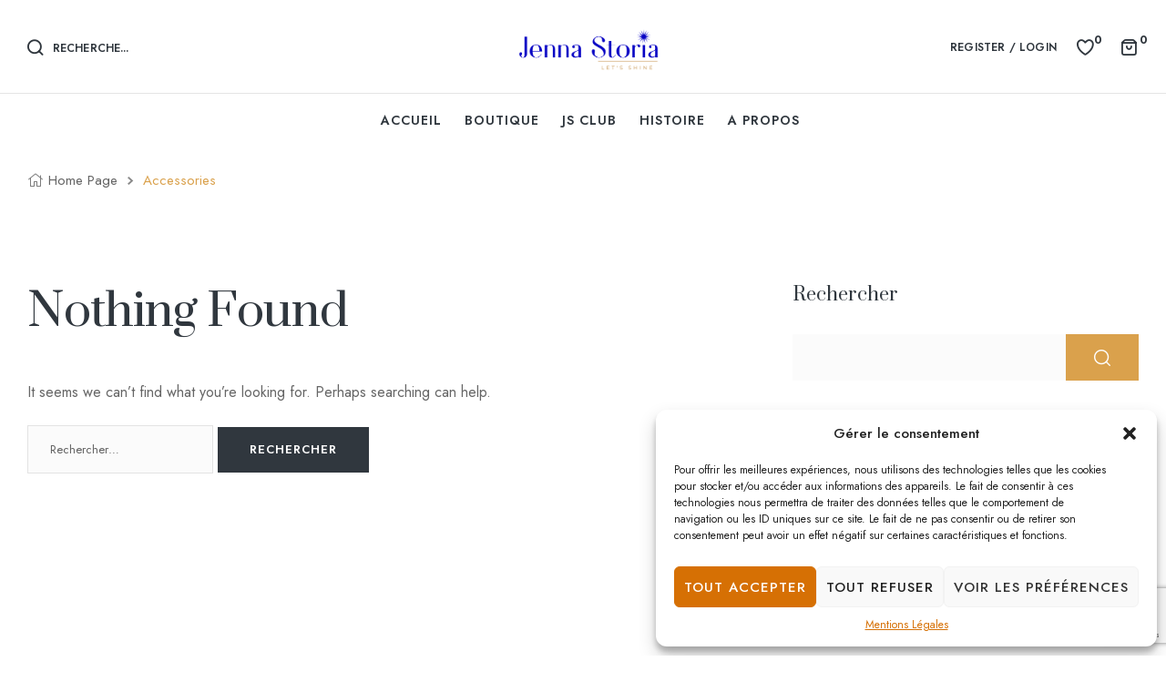

--- FILE ---
content_type: text/html; charset=utf-8
request_url: https://www.google.com/recaptcha/api2/anchor?ar=1&k=6LcRA_gpAAAAAC-ke-REWs59-VKRbHiFigCtftM_&co=aHR0cHM6Ly9qZW5uYS1zdG9yaWEuZnI6NDQz&hl=en&v=PoyoqOPhxBO7pBk68S4YbpHZ&size=invisible&anchor-ms=20000&execute-ms=30000&cb=dbnydpuq1ng8
body_size: 48833
content:
<!DOCTYPE HTML><html dir="ltr" lang="en"><head><meta http-equiv="Content-Type" content="text/html; charset=UTF-8">
<meta http-equiv="X-UA-Compatible" content="IE=edge">
<title>reCAPTCHA</title>
<style type="text/css">
/* cyrillic-ext */
@font-face {
  font-family: 'Roboto';
  font-style: normal;
  font-weight: 400;
  font-stretch: 100%;
  src: url(//fonts.gstatic.com/s/roboto/v48/KFO7CnqEu92Fr1ME7kSn66aGLdTylUAMa3GUBHMdazTgWw.woff2) format('woff2');
  unicode-range: U+0460-052F, U+1C80-1C8A, U+20B4, U+2DE0-2DFF, U+A640-A69F, U+FE2E-FE2F;
}
/* cyrillic */
@font-face {
  font-family: 'Roboto';
  font-style: normal;
  font-weight: 400;
  font-stretch: 100%;
  src: url(//fonts.gstatic.com/s/roboto/v48/KFO7CnqEu92Fr1ME7kSn66aGLdTylUAMa3iUBHMdazTgWw.woff2) format('woff2');
  unicode-range: U+0301, U+0400-045F, U+0490-0491, U+04B0-04B1, U+2116;
}
/* greek-ext */
@font-face {
  font-family: 'Roboto';
  font-style: normal;
  font-weight: 400;
  font-stretch: 100%;
  src: url(//fonts.gstatic.com/s/roboto/v48/KFO7CnqEu92Fr1ME7kSn66aGLdTylUAMa3CUBHMdazTgWw.woff2) format('woff2');
  unicode-range: U+1F00-1FFF;
}
/* greek */
@font-face {
  font-family: 'Roboto';
  font-style: normal;
  font-weight: 400;
  font-stretch: 100%;
  src: url(//fonts.gstatic.com/s/roboto/v48/KFO7CnqEu92Fr1ME7kSn66aGLdTylUAMa3-UBHMdazTgWw.woff2) format('woff2');
  unicode-range: U+0370-0377, U+037A-037F, U+0384-038A, U+038C, U+038E-03A1, U+03A3-03FF;
}
/* math */
@font-face {
  font-family: 'Roboto';
  font-style: normal;
  font-weight: 400;
  font-stretch: 100%;
  src: url(//fonts.gstatic.com/s/roboto/v48/KFO7CnqEu92Fr1ME7kSn66aGLdTylUAMawCUBHMdazTgWw.woff2) format('woff2');
  unicode-range: U+0302-0303, U+0305, U+0307-0308, U+0310, U+0312, U+0315, U+031A, U+0326-0327, U+032C, U+032F-0330, U+0332-0333, U+0338, U+033A, U+0346, U+034D, U+0391-03A1, U+03A3-03A9, U+03B1-03C9, U+03D1, U+03D5-03D6, U+03F0-03F1, U+03F4-03F5, U+2016-2017, U+2034-2038, U+203C, U+2040, U+2043, U+2047, U+2050, U+2057, U+205F, U+2070-2071, U+2074-208E, U+2090-209C, U+20D0-20DC, U+20E1, U+20E5-20EF, U+2100-2112, U+2114-2115, U+2117-2121, U+2123-214F, U+2190, U+2192, U+2194-21AE, U+21B0-21E5, U+21F1-21F2, U+21F4-2211, U+2213-2214, U+2216-22FF, U+2308-230B, U+2310, U+2319, U+231C-2321, U+2336-237A, U+237C, U+2395, U+239B-23B7, U+23D0, U+23DC-23E1, U+2474-2475, U+25AF, U+25B3, U+25B7, U+25BD, U+25C1, U+25CA, U+25CC, U+25FB, U+266D-266F, U+27C0-27FF, U+2900-2AFF, U+2B0E-2B11, U+2B30-2B4C, U+2BFE, U+3030, U+FF5B, U+FF5D, U+1D400-1D7FF, U+1EE00-1EEFF;
}
/* symbols */
@font-face {
  font-family: 'Roboto';
  font-style: normal;
  font-weight: 400;
  font-stretch: 100%;
  src: url(//fonts.gstatic.com/s/roboto/v48/KFO7CnqEu92Fr1ME7kSn66aGLdTylUAMaxKUBHMdazTgWw.woff2) format('woff2');
  unicode-range: U+0001-000C, U+000E-001F, U+007F-009F, U+20DD-20E0, U+20E2-20E4, U+2150-218F, U+2190, U+2192, U+2194-2199, U+21AF, U+21E6-21F0, U+21F3, U+2218-2219, U+2299, U+22C4-22C6, U+2300-243F, U+2440-244A, U+2460-24FF, U+25A0-27BF, U+2800-28FF, U+2921-2922, U+2981, U+29BF, U+29EB, U+2B00-2BFF, U+4DC0-4DFF, U+FFF9-FFFB, U+10140-1018E, U+10190-1019C, U+101A0, U+101D0-101FD, U+102E0-102FB, U+10E60-10E7E, U+1D2C0-1D2D3, U+1D2E0-1D37F, U+1F000-1F0FF, U+1F100-1F1AD, U+1F1E6-1F1FF, U+1F30D-1F30F, U+1F315, U+1F31C, U+1F31E, U+1F320-1F32C, U+1F336, U+1F378, U+1F37D, U+1F382, U+1F393-1F39F, U+1F3A7-1F3A8, U+1F3AC-1F3AF, U+1F3C2, U+1F3C4-1F3C6, U+1F3CA-1F3CE, U+1F3D4-1F3E0, U+1F3ED, U+1F3F1-1F3F3, U+1F3F5-1F3F7, U+1F408, U+1F415, U+1F41F, U+1F426, U+1F43F, U+1F441-1F442, U+1F444, U+1F446-1F449, U+1F44C-1F44E, U+1F453, U+1F46A, U+1F47D, U+1F4A3, U+1F4B0, U+1F4B3, U+1F4B9, U+1F4BB, U+1F4BF, U+1F4C8-1F4CB, U+1F4D6, U+1F4DA, U+1F4DF, U+1F4E3-1F4E6, U+1F4EA-1F4ED, U+1F4F7, U+1F4F9-1F4FB, U+1F4FD-1F4FE, U+1F503, U+1F507-1F50B, U+1F50D, U+1F512-1F513, U+1F53E-1F54A, U+1F54F-1F5FA, U+1F610, U+1F650-1F67F, U+1F687, U+1F68D, U+1F691, U+1F694, U+1F698, U+1F6AD, U+1F6B2, U+1F6B9-1F6BA, U+1F6BC, U+1F6C6-1F6CF, U+1F6D3-1F6D7, U+1F6E0-1F6EA, U+1F6F0-1F6F3, U+1F6F7-1F6FC, U+1F700-1F7FF, U+1F800-1F80B, U+1F810-1F847, U+1F850-1F859, U+1F860-1F887, U+1F890-1F8AD, U+1F8B0-1F8BB, U+1F8C0-1F8C1, U+1F900-1F90B, U+1F93B, U+1F946, U+1F984, U+1F996, U+1F9E9, U+1FA00-1FA6F, U+1FA70-1FA7C, U+1FA80-1FA89, U+1FA8F-1FAC6, U+1FACE-1FADC, U+1FADF-1FAE9, U+1FAF0-1FAF8, U+1FB00-1FBFF;
}
/* vietnamese */
@font-face {
  font-family: 'Roboto';
  font-style: normal;
  font-weight: 400;
  font-stretch: 100%;
  src: url(//fonts.gstatic.com/s/roboto/v48/KFO7CnqEu92Fr1ME7kSn66aGLdTylUAMa3OUBHMdazTgWw.woff2) format('woff2');
  unicode-range: U+0102-0103, U+0110-0111, U+0128-0129, U+0168-0169, U+01A0-01A1, U+01AF-01B0, U+0300-0301, U+0303-0304, U+0308-0309, U+0323, U+0329, U+1EA0-1EF9, U+20AB;
}
/* latin-ext */
@font-face {
  font-family: 'Roboto';
  font-style: normal;
  font-weight: 400;
  font-stretch: 100%;
  src: url(//fonts.gstatic.com/s/roboto/v48/KFO7CnqEu92Fr1ME7kSn66aGLdTylUAMa3KUBHMdazTgWw.woff2) format('woff2');
  unicode-range: U+0100-02BA, U+02BD-02C5, U+02C7-02CC, U+02CE-02D7, U+02DD-02FF, U+0304, U+0308, U+0329, U+1D00-1DBF, U+1E00-1E9F, U+1EF2-1EFF, U+2020, U+20A0-20AB, U+20AD-20C0, U+2113, U+2C60-2C7F, U+A720-A7FF;
}
/* latin */
@font-face {
  font-family: 'Roboto';
  font-style: normal;
  font-weight: 400;
  font-stretch: 100%;
  src: url(//fonts.gstatic.com/s/roboto/v48/KFO7CnqEu92Fr1ME7kSn66aGLdTylUAMa3yUBHMdazQ.woff2) format('woff2');
  unicode-range: U+0000-00FF, U+0131, U+0152-0153, U+02BB-02BC, U+02C6, U+02DA, U+02DC, U+0304, U+0308, U+0329, U+2000-206F, U+20AC, U+2122, U+2191, U+2193, U+2212, U+2215, U+FEFF, U+FFFD;
}
/* cyrillic-ext */
@font-face {
  font-family: 'Roboto';
  font-style: normal;
  font-weight: 500;
  font-stretch: 100%;
  src: url(//fonts.gstatic.com/s/roboto/v48/KFO7CnqEu92Fr1ME7kSn66aGLdTylUAMa3GUBHMdazTgWw.woff2) format('woff2');
  unicode-range: U+0460-052F, U+1C80-1C8A, U+20B4, U+2DE0-2DFF, U+A640-A69F, U+FE2E-FE2F;
}
/* cyrillic */
@font-face {
  font-family: 'Roboto';
  font-style: normal;
  font-weight: 500;
  font-stretch: 100%;
  src: url(//fonts.gstatic.com/s/roboto/v48/KFO7CnqEu92Fr1ME7kSn66aGLdTylUAMa3iUBHMdazTgWw.woff2) format('woff2');
  unicode-range: U+0301, U+0400-045F, U+0490-0491, U+04B0-04B1, U+2116;
}
/* greek-ext */
@font-face {
  font-family: 'Roboto';
  font-style: normal;
  font-weight: 500;
  font-stretch: 100%;
  src: url(//fonts.gstatic.com/s/roboto/v48/KFO7CnqEu92Fr1ME7kSn66aGLdTylUAMa3CUBHMdazTgWw.woff2) format('woff2');
  unicode-range: U+1F00-1FFF;
}
/* greek */
@font-face {
  font-family: 'Roboto';
  font-style: normal;
  font-weight: 500;
  font-stretch: 100%;
  src: url(//fonts.gstatic.com/s/roboto/v48/KFO7CnqEu92Fr1ME7kSn66aGLdTylUAMa3-UBHMdazTgWw.woff2) format('woff2');
  unicode-range: U+0370-0377, U+037A-037F, U+0384-038A, U+038C, U+038E-03A1, U+03A3-03FF;
}
/* math */
@font-face {
  font-family: 'Roboto';
  font-style: normal;
  font-weight: 500;
  font-stretch: 100%;
  src: url(//fonts.gstatic.com/s/roboto/v48/KFO7CnqEu92Fr1ME7kSn66aGLdTylUAMawCUBHMdazTgWw.woff2) format('woff2');
  unicode-range: U+0302-0303, U+0305, U+0307-0308, U+0310, U+0312, U+0315, U+031A, U+0326-0327, U+032C, U+032F-0330, U+0332-0333, U+0338, U+033A, U+0346, U+034D, U+0391-03A1, U+03A3-03A9, U+03B1-03C9, U+03D1, U+03D5-03D6, U+03F0-03F1, U+03F4-03F5, U+2016-2017, U+2034-2038, U+203C, U+2040, U+2043, U+2047, U+2050, U+2057, U+205F, U+2070-2071, U+2074-208E, U+2090-209C, U+20D0-20DC, U+20E1, U+20E5-20EF, U+2100-2112, U+2114-2115, U+2117-2121, U+2123-214F, U+2190, U+2192, U+2194-21AE, U+21B0-21E5, U+21F1-21F2, U+21F4-2211, U+2213-2214, U+2216-22FF, U+2308-230B, U+2310, U+2319, U+231C-2321, U+2336-237A, U+237C, U+2395, U+239B-23B7, U+23D0, U+23DC-23E1, U+2474-2475, U+25AF, U+25B3, U+25B7, U+25BD, U+25C1, U+25CA, U+25CC, U+25FB, U+266D-266F, U+27C0-27FF, U+2900-2AFF, U+2B0E-2B11, U+2B30-2B4C, U+2BFE, U+3030, U+FF5B, U+FF5D, U+1D400-1D7FF, U+1EE00-1EEFF;
}
/* symbols */
@font-face {
  font-family: 'Roboto';
  font-style: normal;
  font-weight: 500;
  font-stretch: 100%;
  src: url(//fonts.gstatic.com/s/roboto/v48/KFO7CnqEu92Fr1ME7kSn66aGLdTylUAMaxKUBHMdazTgWw.woff2) format('woff2');
  unicode-range: U+0001-000C, U+000E-001F, U+007F-009F, U+20DD-20E0, U+20E2-20E4, U+2150-218F, U+2190, U+2192, U+2194-2199, U+21AF, U+21E6-21F0, U+21F3, U+2218-2219, U+2299, U+22C4-22C6, U+2300-243F, U+2440-244A, U+2460-24FF, U+25A0-27BF, U+2800-28FF, U+2921-2922, U+2981, U+29BF, U+29EB, U+2B00-2BFF, U+4DC0-4DFF, U+FFF9-FFFB, U+10140-1018E, U+10190-1019C, U+101A0, U+101D0-101FD, U+102E0-102FB, U+10E60-10E7E, U+1D2C0-1D2D3, U+1D2E0-1D37F, U+1F000-1F0FF, U+1F100-1F1AD, U+1F1E6-1F1FF, U+1F30D-1F30F, U+1F315, U+1F31C, U+1F31E, U+1F320-1F32C, U+1F336, U+1F378, U+1F37D, U+1F382, U+1F393-1F39F, U+1F3A7-1F3A8, U+1F3AC-1F3AF, U+1F3C2, U+1F3C4-1F3C6, U+1F3CA-1F3CE, U+1F3D4-1F3E0, U+1F3ED, U+1F3F1-1F3F3, U+1F3F5-1F3F7, U+1F408, U+1F415, U+1F41F, U+1F426, U+1F43F, U+1F441-1F442, U+1F444, U+1F446-1F449, U+1F44C-1F44E, U+1F453, U+1F46A, U+1F47D, U+1F4A3, U+1F4B0, U+1F4B3, U+1F4B9, U+1F4BB, U+1F4BF, U+1F4C8-1F4CB, U+1F4D6, U+1F4DA, U+1F4DF, U+1F4E3-1F4E6, U+1F4EA-1F4ED, U+1F4F7, U+1F4F9-1F4FB, U+1F4FD-1F4FE, U+1F503, U+1F507-1F50B, U+1F50D, U+1F512-1F513, U+1F53E-1F54A, U+1F54F-1F5FA, U+1F610, U+1F650-1F67F, U+1F687, U+1F68D, U+1F691, U+1F694, U+1F698, U+1F6AD, U+1F6B2, U+1F6B9-1F6BA, U+1F6BC, U+1F6C6-1F6CF, U+1F6D3-1F6D7, U+1F6E0-1F6EA, U+1F6F0-1F6F3, U+1F6F7-1F6FC, U+1F700-1F7FF, U+1F800-1F80B, U+1F810-1F847, U+1F850-1F859, U+1F860-1F887, U+1F890-1F8AD, U+1F8B0-1F8BB, U+1F8C0-1F8C1, U+1F900-1F90B, U+1F93B, U+1F946, U+1F984, U+1F996, U+1F9E9, U+1FA00-1FA6F, U+1FA70-1FA7C, U+1FA80-1FA89, U+1FA8F-1FAC6, U+1FACE-1FADC, U+1FADF-1FAE9, U+1FAF0-1FAF8, U+1FB00-1FBFF;
}
/* vietnamese */
@font-face {
  font-family: 'Roboto';
  font-style: normal;
  font-weight: 500;
  font-stretch: 100%;
  src: url(//fonts.gstatic.com/s/roboto/v48/KFO7CnqEu92Fr1ME7kSn66aGLdTylUAMa3OUBHMdazTgWw.woff2) format('woff2');
  unicode-range: U+0102-0103, U+0110-0111, U+0128-0129, U+0168-0169, U+01A0-01A1, U+01AF-01B0, U+0300-0301, U+0303-0304, U+0308-0309, U+0323, U+0329, U+1EA0-1EF9, U+20AB;
}
/* latin-ext */
@font-face {
  font-family: 'Roboto';
  font-style: normal;
  font-weight: 500;
  font-stretch: 100%;
  src: url(//fonts.gstatic.com/s/roboto/v48/KFO7CnqEu92Fr1ME7kSn66aGLdTylUAMa3KUBHMdazTgWw.woff2) format('woff2');
  unicode-range: U+0100-02BA, U+02BD-02C5, U+02C7-02CC, U+02CE-02D7, U+02DD-02FF, U+0304, U+0308, U+0329, U+1D00-1DBF, U+1E00-1E9F, U+1EF2-1EFF, U+2020, U+20A0-20AB, U+20AD-20C0, U+2113, U+2C60-2C7F, U+A720-A7FF;
}
/* latin */
@font-face {
  font-family: 'Roboto';
  font-style: normal;
  font-weight: 500;
  font-stretch: 100%;
  src: url(//fonts.gstatic.com/s/roboto/v48/KFO7CnqEu92Fr1ME7kSn66aGLdTylUAMa3yUBHMdazQ.woff2) format('woff2');
  unicode-range: U+0000-00FF, U+0131, U+0152-0153, U+02BB-02BC, U+02C6, U+02DA, U+02DC, U+0304, U+0308, U+0329, U+2000-206F, U+20AC, U+2122, U+2191, U+2193, U+2212, U+2215, U+FEFF, U+FFFD;
}
/* cyrillic-ext */
@font-face {
  font-family: 'Roboto';
  font-style: normal;
  font-weight: 900;
  font-stretch: 100%;
  src: url(//fonts.gstatic.com/s/roboto/v48/KFO7CnqEu92Fr1ME7kSn66aGLdTylUAMa3GUBHMdazTgWw.woff2) format('woff2');
  unicode-range: U+0460-052F, U+1C80-1C8A, U+20B4, U+2DE0-2DFF, U+A640-A69F, U+FE2E-FE2F;
}
/* cyrillic */
@font-face {
  font-family: 'Roboto';
  font-style: normal;
  font-weight: 900;
  font-stretch: 100%;
  src: url(//fonts.gstatic.com/s/roboto/v48/KFO7CnqEu92Fr1ME7kSn66aGLdTylUAMa3iUBHMdazTgWw.woff2) format('woff2');
  unicode-range: U+0301, U+0400-045F, U+0490-0491, U+04B0-04B1, U+2116;
}
/* greek-ext */
@font-face {
  font-family: 'Roboto';
  font-style: normal;
  font-weight: 900;
  font-stretch: 100%;
  src: url(//fonts.gstatic.com/s/roboto/v48/KFO7CnqEu92Fr1ME7kSn66aGLdTylUAMa3CUBHMdazTgWw.woff2) format('woff2');
  unicode-range: U+1F00-1FFF;
}
/* greek */
@font-face {
  font-family: 'Roboto';
  font-style: normal;
  font-weight: 900;
  font-stretch: 100%;
  src: url(//fonts.gstatic.com/s/roboto/v48/KFO7CnqEu92Fr1ME7kSn66aGLdTylUAMa3-UBHMdazTgWw.woff2) format('woff2');
  unicode-range: U+0370-0377, U+037A-037F, U+0384-038A, U+038C, U+038E-03A1, U+03A3-03FF;
}
/* math */
@font-face {
  font-family: 'Roboto';
  font-style: normal;
  font-weight: 900;
  font-stretch: 100%;
  src: url(//fonts.gstatic.com/s/roboto/v48/KFO7CnqEu92Fr1ME7kSn66aGLdTylUAMawCUBHMdazTgWw.woff2) format('woff2');
  unicode-range: U+0302-0303, U+0305, U+0307-0308, U+0310, U+0312, U+0315, U+031A, U+0326-0327, U+032C, U+032F-0330, U+0332-0333, U+0338, U+033A, U+0346, U+034D, U+0391-03A1, U+03A3-03A9, U+03B1-03C9, U+03D1, U+03D5-03D6, U+03F0-03F1, U+03F4-03F5, U+2016-2017, U+2034-2038, U+203C, U+2040, U+2043, U+2047, U+2050, U+2057, U+205F, U+2070-2071, U+2074-208E, U+2090-209C, U+20D0-20DC, U+20E1, U+20E5-20EF, U+2100-2112, U+2114-2115, U+2117-2121, U+2123-214F, U+2190, U+2192, U+2194-21AE, U+21B0-21E5, U+21F1-21F2, U+21F4-2211, U+2213-2214, U+2216-22FF, U+2308-230B, U+2310, U+2319, U+231C-2321, U+2336-237A, U+237C, U+2395, U+239B-23B7, U+23D0, U+23DC-23E1, U+2474-2475, U+25AF, U+25B3, U+25B7, U+25BD, U+25C1, U+25CA, U+25CC, U+25FB, U+266D-266F, U+27C0-27FF, U+2900-2AFF, U+2B0E-2B11, U+2B30-2B4C, U+2BFE, U+3030, U+FF5B, U+FF5D, U+1D400-1D7FF, U+1EE00-1EEFF;
}
/* symbols */
@font-face {
  font-family: 'Roboto';
  font-style: normal;
  font-weight: 900;
  font-stretch: 100%;
  src: url(//fonts.gstatic.com/s/roboto/v48/KFO7CnqEu92Fr1ME7kSn66aGLdTylUAMaxKUBHMdazTgWw.woff2) format('woff2');
  unicode-range: U+0001-000C, U+000E-001F, U+007F-009F, U+20DD-20E0, U+20E2-20E4, U+2150-218F, U+2190, U+2192, U+2194-2199, U+21AF, U+21E6-21F0, U+21F3, U+2218-2219, U+2299, U+22C4-22C6, U+2300-243F, U+2440-244A, U+2460-24FF, U+25A0-27BF, U+2800-28FF, U+2921-2922, U+2981, U+29BF, U+29EB, U+2B00-2BFF, U+4DC0-4DFF, U+FFF9-FFFB, U+10140-1018E, U+10190-1019C, U+101A0, U+101D0-101FD, U+102E0-102FB, U+10E60-10E7E, U+1D2C0-1D2D3, U+1D2E0-1D37F, U+1F000-1F0FF, U+1F100-1F1AD, U+1F1E6-1F1FF, U+1F30D-1F30F, U+1F315, U+1F31C, U+1F31E, U+1F320-1F32C, U+1F336, U+1F378, U+1F37D, U+1F382, U+1F393-1F39F, U+1F3A7-1F3A8, U+1F3AC-1F3AF, U+1F3C2, U+1F3C4-1F3C6, U+1F3CA-1F3CE, U+1F3D4-1F3E0, U+1F3ED, U+1F3F1-1F3F3, U+1F3F5-1F3F7, U+1F408, U+1F415, U+1F41F, U+1F426, U+1F43F, U+1F441-1F442, U+1F444, U+1F446-1F449, U+1F44C-1F44E, U+1F453, U+1F46A, U+1F47D, U+1F4A3, U+1F4B0, U+1F4B3, U+1F4B9, U+1F4BB, U+1F4BF, U+1F4C8-1F4CB, U+1F4D6, U+1F4DA, U+1F4DF, U+1F4E3-1F4E6, U+1F4EA-1F4ED, U+1F4F7, U+1F4F9-1F4FB, U+1F4FD-1F4FE, U+1F503, U+1F507-1F50B, U+1F50D, U+1F512-1F513, U+1F53E-1F54A, U+1F54F-1F5FA, U+1F610, U+1F650-1F67F, U+1F687, U+1F68D, U+1F691, U+1F694, U+1F698, U+1F6AD, U+1F6B2, U+1F6B9-1F6BA, U+1F6BC, U+1F6C6-1F6CF, U+1F6D3-1F6D7, U+1F6E0-1F6EA, U+1F6F0-1F6F3, U+1F6F7-1F6FC, U+1F700-1F7FF, U+1F800-1F80B, U+1F810-1F847, U+1F850-1F859, U+1F860-1F887, U+1F890-1F8AD, U+1F8B0-1F8BB, U+1F8C0-1F8C1, U+1F900-1F90B, U+1F93B, U+1F946, U+1F984, U+1F996, U+1F9E9, U+1FA00-1FA6F, U+1FA70-1FA7C, U+1FA80-1FA89, U+1FA8F-1FAC6, U+1FACE-1FADC, U+1FADF-1FAE9, U+1FAF0-1FAF8, U+1FB00-1FBFF;
}
/* vietnamese */
@font-face {
  font-family: 'Roboto';
  font-style: normal;
  font-weight: 900;
  font-stretch: 100%;
  src: url(//fonts.gstatic.com/s/roboto/v48/KFO7CnqEu92Fr1ME7kSn66aGLdTylUAMa3OUBHMdazTgWw.woff2) format('woff2');
  unicode-range: U+0102-0103, U+0110-0111, U+0128-0129, U+0168-0169, U+01A0-01A1, U+01AF-01B0, U+0300-0301, U+0303-0304, U+0308-0309, U+0323, U+0329, U+1EA0-1EF9, U+20AB;
}
/* latin-ext */
@font-face {
  font-family: 'Roboto';
  font-style: normal;
  font-weight: 900;
  font-stretch: 100%;
  src: url(//fonts.gstatic.com/s/roboto/v48/KFO7CnqEu92Fr1ME7kSn66aGLdTylUAMa3KUBHMdazTgWw.woff2) format('woff2');
  unicode-range: U+0100-02BA, U+02BD-02C5, U+02C7-02CC, U+02CE-02D7, U+02DD-02FF, U+0304, U+0308, U+0329, U+1D00-1DBF, U+1E00-1E9F, U+1EF2-1EFF, U+2020, U+20A0-20AB, U+20AD-20C0, U+2113, U+2C60-2C7F, U+A720-A7FF;
}
/* latin */
@font-face {
  font-family: 'Roboto';
  font-style: normal;
  font-weight: 900;
  font-stretch: 100%;
  src: url(//fonts.gstatic.com/s/roboto/v48/KFO7CnqEu92Fr1ME7kSn66aGLdTylUAMa3yUBHMdazQ.woff2) format('woff2');
  unicode-range: U+0000-00FF, U+0131, U+0152-0153, U+02BB-02BC, U+02C6, U+02DA, U+02DC, U+0304, U+0308, U+0329, U+2000-206F, U+20AC, U+2122, U+2191, U+2193, U+2212, U+2215, U+FEFF, U+FFFD;
}

</style>
<link rel="stylesheet" type="text/css" href="https://www.gstatic.com/recaptcha/releases/PoyoqOPhxBO7pBk68S4YbpHZ/styles__ltr.css">
<script nonce="sDHC-OYMvUjuth9cWq7kqQ" type="text/javascript">window['__recaptcha_api'] = 'https://www.google.com/recaptcha/api2/';</script>
<script type="text/javascript" src="https://www.gstatic.com/recaptcha/releases/PoyoqOPhxBO7pBk68S4YbpHZ/recaptcha__en.js" nonce="sDHC-OYMvUjuth9cWq7kqQ">
      
    </script></head>
<body><div id="rc-anchor-alert" class="rc-anchor-alert"></div>
<input type="hidden" id="recaptcha-token" value="[base64]">
<script type="text/javascript" nonce="sDHC-OYMvUjuth9cWq7kqQ">
      recaptcha.anchor.Main.init("[\x22ainput\x22,[\x22bgdata\x22,\x22\x22,\[base64]/[base64]/[base64]/[base64]/[base64]/[base64]/KGcoTywyNTMsTy5PKSxVRyhPLEMpKTpnKE8sMjUzLEMpLE8pKSxsKSksTykpfSxieT1mdW5jdGlvbihDLE8sdSxsKXtmb3IobD0odT1SKEMpLDApO08+MDtPLS0pbD1sPDw4fFooQyk7ZyhDLHUsbCl9LFVHPWZ1bmN0aW9uKEMsTyl7Qy5pLmxlbmd0aD4xMDQ/[base64]/[base64]/[base64]/[base64]/[base64]/[base64]/[base64]\\u003d\x22,\[base64]\\u003d\x22,\[base64]/wpQxw6fDgMKuWArDrgjCnT7Cj8OAQMO/TcKnCsOYZ8O6AMKaOg5XXAHCvsKZD8OQwpwlLhIfOcOxwqhhI8O1NcOmOsKlwpvDu8O0wo8gR8OKDyrCnQbDpkHCi2DCvEd9wrUSSVMATMKqwqnDk2fDlhUZw5fCpGTDqMOye8KSwodpwo/DhcKlwqodwoDCvsKiw5xhw5Z2wobDtcO0w5/CkwzDiQrCi8OcYyTCnMK4CsOwwqHCj0bDkcKIw7NTb8Ksw5UtE8OJUcK1wpYYHcKOw7PDm8OOYCjCuELDv0Y8wpYkS1tYAQTDuXLCh8OoCxh1w5Ecwptfw6vDq8Kww60aCMKKw45pwrQmwp3CoR/DmnPCrMK4w5nDi0/CjsOhwqrCuyPCvMOXV8K2PBDChTrCqUnDtMOCIEpbwpvDusOkw7ZMah1ewoPDiHnDgMKJSyrCpMOWw47CqMKEwrvCv8KPwqsYwp3CmFvClinCiUDDvcKRDArDgsKpFMOuQMOBBUllw7vCg13DkCklw5zCgsOdwotPPcKEGzB/CcKIw4U+woDCmMOJEsKEbwp1wqnDtX3DvlwmNDfDnsOswo5vw5JSwq/[base64]/DuhrCt0dQUxPDtMO0cMOvwprDj8Kgw4zCtsKZw4bCph5Hwo9/AcKpRMOVw5nCmG4TwqE9QsKPE8Oaw5/DjsOuwp1TAMKjwpEbAMKwbgdrw7TCs8OtwrTDvhA3d0V0Q8KTwqjDuDZgw60HXcOKwo9wTMKUw43DoWhwwr0DwqJfwpA+wp/CmUHCkMK0ORXCu0/DucO1CErChsKfPTbCjMOXVH8gw5DCsFfDkcO2dsK3aSnClsKxw7zDvsK/worDkksbfFN0b8KqOnNRwpdNcsO2wq1xJHJtwp7CuTskDwVdw67DqsOgHsOTw4VxwoNQw5kVw6XDt1hcDW94JTNbLkrCnsOHWTM8CHrDmUTChjHDu8OTEHNoYksBXcK1wrnDh3AKMDUzw4zCkMO/bMOdw4QicsOJFnQ2EXDCjMKuNgbDlABFccKGw4HCscKHPMKmI8OpAQ3DnMOow4nDkDfDsGRbesKIwo3DiMO8w61sw5cGw7XCrmrDqDgrAsOowq3Cu8KwAixjeMOtw655wrvDukjCuMO5dFZWw60KwoFUe8ORZyoqTcOcWMOaw7vCtTNNwqtQwpXDpFQ4wqoZw4/DmcKtZ8KNw7vDgDphw7VKPW4Ewq/[base64]/CgFnDsRYNMcKCwq0gBj14Q8KLRsOrw5DCiMOZw6LDvMKWw6Vkwp3Ci8OnIMOeAsOnMAPCpsOBwptGwrchwq0BZSnCuTLCjAomJsOOMVLDhsKGD8KgRifChMKYQcOXA1nCvcO6Zx/CqhrDo8OMHsKvBBzCh8OFRk1Na3N/BsOoPCQVw4ddW8Khwr9aw5zCmk1JwrLCi8KGw6PDqsKdJcOadj0eLxclcSLDp8OlZGRXFsKYS1nCrcKyw7PDqXMgw5DClsO6GCABwqgHPMKTf8K4fTnChsK8wo44EkvDqcOkN8O6w7Elwp/DhDvCkDHDsCt7w5ETwobDlMOawq84BV/DrcOowojDkANzw4nDhcKfL8KXw7DDnD7DtMOgwqjClcKzworDncO+wp7DrW/[base64]/[base64]/CpMKnwpB+W23Cmy7Dp0DCtz/Dn8OYwrMMwqHCll9TNsKWVQbDgAt7PT7CkyLCpsOzw5nCvsKSwrvDujfDg24KbMK+wofCjsO2YsOFwqNswo/DvMKtwpVZwos+w6hNJsOVw65OeMO7wpcSw4dGe8Krw7RFw6nDun57wovDmMK5U3jDqiFsC0HCmMK1b8KOwprCu8Kew5IhJyDCp8OQw4nCs8O/cMKcD0rCrXBKw75qwojCisKTwpzCvcKLVcOmw5xawpYcwqLCnMO0TkJUZnttwoltwo0Qwq7CqcOew67DjwbDpnHDrcKSAl/[base64]/CpQYawrdkPcKwwpByDw9cwq8BNzPDqEZTw4dkJcO/w5zCkcKwF0VWw4hdPy7CnRTDrcOWw6ELwrl9w4/DjgfCmsKKwpjDjcODUyMGw47CnEzCmcOAf3HCnsKIJMKXwpTCiAzCkcOGAsOIOGPDqHthwrHCtMKhQ8OcwoLCnsOuw4DDuT0Fw4PCrx0Ywr9dwpcUw5fCpcOpMDnDtAk/HCM3ImRtO8Onw6I0FsOfwql/w7XCo8OcOcOIw60tCBlDwrtxfxxlw74eDcO1OgEzwpvDk8KYwrYwTcOpZMO9w7zCm8KCwq53wonDiMKgJMK/wqTDvFXCqREUSsOqbgLCsVnCvV0sbm/CvMOVwoU1w5kQesOHTBXCqcOGw63Dv8K/Y2jDq8OdwoNnwpxUOUYuN8K6YkhNwr/Cv8K7ZDc1SlAfAMKIdMKqQy3ChENsBsKkYcO0d207w6fDpMKyV8Oaw6ZjW1jDqUlnZgDDiMKOw6PDhg3DhwnDoWPDucOwMzF1VMOIZRF0wp83wqLCucKkE8KbLsOhBhxQwqTChVcVIcK+w5jCgMODDsK0w5HDh8O7bF8jd8O0MsOfwrfCvVLDk8KFbm3ClMOOUD/[base64]/DoUjDr8O9CsOEPSwgw6nDqybDjT/DjDJsw49cLMOEwpfDgBUEwolUwo0PZ8OJwoJrNWDDvCPDt8K1woocBsKAw4lfw4VdwqBbw5t/wpMcw73Cm8KzMXnCiiFhw5wYw6LCvX3DokwiwqNKwrhzw4AvwoLDuCwjcsK9SMOxw6TCgsOPw6pjwofDoMOrworDjX4nwqQOw5fDrCPCoUfDjVvCs0/CjMOvw5LDhMOTWnpcwrE8w73DhE3CjsKWwo7DuTNhC1nDjMOnanMuQMKgXh82wqTDuzrDlcKlN2/CrcOMccOZw47CusOew4zDjcKSwp7CpmhEwoEPIMKAw4w2wqtZw5LCuxvDrMOcbAbCisOWcCDDgcObLl5EMcO+ccKBwrfCusO1w43Dk0g4DFTCssO/wqE5w4jDkHrDoMOtw6vDpcOJw7AUwqPDp8OJZWfDkAtSIx/DvTBxw4xcJH3DvDfChcKeYD/DpsKlwpEeawZ0HMOaAcOHw5fDncKvwqLDpVITEVzClsOHJcKAwpNKZGDCm8K/[base64]/[base64]/wrHCqQzCnsKkJMOEw67DmsOfwqXCiytgw53DiRg0w7TCm8OEwobCsB10wrHCjy/[base64]/Dvx3Cl8K+wo5ZRcOla1JzH8KPV8KgPDV+JwbCrRvDqcOLw5zClyJOwpAAR2QOw7UWwrdSwpnCinnCjApsw7U7bkjCtsK8w4HCvMOcOFt4e8OEHHd5wqVocsK5YcOfRsKbwrN9w77DscKNwothw6ExasKzw4/CtlXCqgpAw5HDgcOgN8KZw75sJ3/CpTPCl8OMMMOeOsKdGiHCoWISD8K7w57CusOrw44Vw57Cv8KkDsOYP29BG8KgGQhlRFPDhcKew4EJwrHDtxvDrsKZeMKswoEhSsKpw6jCjcKdQSLDkWbCrcO4T8O+w4zCoCXCiShMLsOjKMKZwrfDjzvDvMK7w5nCocOPwq8RAGjCgMOdRjA7Z8KnwrUIw7kkwp/[base64]/[base64]/DswvDiAIKKzrDnMKgw4PCr8K3w7t9wqzDsh/[base64]/[base64]/w4TCuEFNwrPClsKkwr9tFcOaYcObw5NAw5lSw7PDhMOzwpVJB3JMX8KsVCEZw5BcwrRSTSB/QBbCj1LCq8K/wrx5CxARwpjCssOww4oyw6LChsOMwpICHsOIQXzDkiEpa0fDn17DssOnwqMlwp58eDEvwrPCiwI0RWRzWsOjw77CkCjDtsOGI8ORKwUuJHrDnBvCqMO8w6fDmjXDlMKgScKLw7kvwrjDv8KJw6tNJcKnG8Olw6LCtStwLyTDojjCrF/[base64]/QUnCo2zDkMOycsOjw5DDiE7CnFUCQGjDv8K5w77Dg8ORwqrCvcOMwp7CthvChUomwoZNw4XDrsOtw6fDuMOXwqjCgg3DpMOhLl1jSQlDw6/[base64]/[base64]/CtsOMSn5saMONw44kw5nDhcOowqXDuD7Ci8Kaw60BWsKHw7BIFsKmw458BcO/XsKhw5h9bsKTPsOCwpTDo3A8w6gcwqITwrAeEsOBw4pPw6Maw650w6jCjcKWwqUcBizDjsKZw5tUUcKCw7tGwr8dw4PCnlzCqVl/wrTDocOjw4Naw5U4dcKFYsK4w7TCkAvCgUbDtXLDgMK0AcOzQMKrAsKCGsOqw6hTw5PCh8Kqw5XCkMOBw7nDnsOdQgINw4dhNcOWJy/DlMKcfFXCv0AmSsOoK8K0KcKsw6lHwp8pw4BbwqdwBnNdam7ChyAYwrPDncO/ZTTDvirDt8OwwrxMwqDDnlnDkcOcTcKZJBsSAcOLacKKMjvDv1XDqVd5esKOw7rDjsK4wpXDkwTDqcO7w4zCul3CtgBow4cpw74fwqxqw6jDq8Kgw6PDvcOywrkFaAYoLV7CvMOnwqoUX8KQTWsQw4c1w7/Dt8K+wo4AwotBwrTCisOnw5PCgcOLw7sUJFDDgxbCtgJrw4kLw7g/[base64]/[base64]/IsO6SMOEDsO+f8OvwoXDjgnCq8OYUmwjEV/Dr8OyYcKBD2AgQxsvwpZowrRJVsOEw5kwR0V4M8O8eMOUw7/DjnfCicO1wpnCuQLDtxnDh8KIHMOcwqlhecKGdMKaZ0nDi8Okw5rDjz9awr/DqMKtXibCpsKWw5XClyfDpcKCXUcKw4lZCsOfwqEAw7XDjWXDoSsbJMO4w4AnYMKeZU3CvxNow6nCusO2GsKOwq/CqV/DvMO/[base64]/DhzrClcOFO8OSw7vDqGTCs1/[base64]/[base64]/DmsO6LEMnw6HDmMKKw4TDvxVBZcKlwqpUw4ssGcOIIMOFd8OqwpcTC8KdC8KkUsKnwpnCksKiUg41dSMuCT9+wrVIwp3DmsKKX8OGWxPDv8KdYWAUAsOeGMO0w7nCscKGQgJlw7zDqyfCmDDDvcOPw5vCqgMcwrY7MwfDhnvDl8K/w7lKLi17P1nDoATCqz/CuMOYccO2wonDkhwywofDlMKOYcOMSMO/wqx8S8OtJThYKsOYwoYeMQdPWMKiw4FwTlVSw73DpWxGw4XDsMKsN8OeRXLDmVI/TV7Dl0BpbcOWJcKyBsOIwpbDscKcLycHecKscC3ClsKewplTRVoDa8O1FQl8wofCu8KeWsKGKsKjw5/DrcOWH8KUf8Kaw4jDhMORwr5Iw6HCh1AoLyJjYcKUcMK3bXvDr8O6w4kfKCYNw4TCqcKOXsKuDGjCqMOpT2d0w4wLRMOeK8KYw41yw6hhPMOrw5lbwqUlwp/DssOiDzcnPsKuQWzCvSLCjMO9wqUdwo0bw45sw6PDmMKMwoLCp0bDnBXDqMK+bsKLRzNTYV7DrgDDssKuFXdwY25WI33CtDVwX24Bw5fCqcKHO8ONHQsOwr/[base64]/CnibCul5QNhJ5fMOXPMOKwqvCiQHDkAPCmMOEXl4gK8K9UjViw5MWRmwEwqk8wqjCoMKbw7HDi8OneAJzw7nDksOEw5ZhNcKHOSnCjsOmw444woglfg/DncO9OhFUMCfDsS7Chl0Vw5kUwrcoEcO6wrlULsOmw6wGf8O7w4tOJ1VFCgx6wr/Cqw0fbl3ChGcoOcKLVB8RJkFgJRx4HsODw4LCqcKYw4Fiw6JAQ8KmOcOYwol0wpPDoMK1GywgTyfDrsOjw6hVasORwpfCtVRNw6rCoATCrsKHBcKKw5pIK2ERAAZtwpZAeiPCl8KvH8OvMsKoa8Kzw7bDq8OlbxJ9BB/[base64]/[base64]/CpsKWwpvClMOdw6fDvsOCw5HCmsOSwqPCucOTDMOmQAvDqELDjcOVYcOEwogGEwd/[base64]/bMOLwrkhB8KTw7XCpVIhZA1BMC0kG8KiwrPCvcKhbMKWwopDw43CiGfCkRZDwozCoiXCrsOFw5s/woHCiUXCnEM8woUAw7DCrywpwoV4w43CsWnDqDJ4AGccazd0w4rCr8OkM8OvXgITacOXwqzClMOuw4PCjsOCwqoJACHDgxE9w5sGa8OqwrPDpx3DqMKXw6Yiw4/CosOuWj/CvsKPw43DgGA6PF3CjMOtwp5TGW9sNcOSw6TCvMOmOkYbwprCn8Omw5bCtsKEwqM5AsOmRsO3w50Jw4HDkGFyUhlvG8OVX37CrMKJZ05tw7fClsOWw7hoCSfDvCjCrcOzB8OmSQXDjBxQw4t0MXzDj8ONfcKyHEJ1acKdFTF2wq0ww5/[base64]/[base64]/[base64]/Ch8OFV37Cj8K9w5/DmDXDucKMw6XCk8KgWsOUwqTDsSoEacOow4ZXRX4TwoLDlCDCqAIvMWrCqTzCvU5bEMOFNB4kwrYkw4lLwovCrwbDj0jCu8KfY3psYcOoRTvDvXMRCAI3wp3DhsOzL1NKe8KgZ8Kcw7Mmw47DnMKGw7kIHDISP3haOcOqdcKZdcOFLx/DsEbDqnnCtUFyGzFlwp9cBz7DhHoQIsKlw7ILdMKCw7pGw7FIw5PCj8KfwpLCkT/CjWPCkS1pw45ZwqDDm8OCw77CkBlWwonDnE/Ci8KGw4EZw4bDokvCkzoVamAmAA3Cn8KJwoJTw6PDuirDucKTwpwrwpDDscK5YsKxEcOVLz/CkXUqw7HChcOZwo/DnMOOJcO2ICoswqlnR1/DicOpwoFpw4PDhHHDp2nCjsOffcOGwoIaw7ASAX3Cnk/DmFVWcRnDrCHDucKaEgXDnURMw73CnMOXw7HDimp8wr92D0jCojBZw43DhsO/AsOweiwzG2XChyvCr8Ovwr7Dj8OowpjDjMO7wohcw4nCrcO/UDAfwpBpwp3CoXzCjMOMw4B4SsOFw600B8Kaw7ZMw4ghflnDhcKqKMOoE8O/wrzDtcOywpVSfnMCwrbDpjVhCCfCp8OLf0xfwozCncOjwqQLRMK2F0keQMKaGMKhw7rDksKbWsKawrHDn8KzdMOTL8OtWyZew6oLejUeXMOKe1p0dlzCtsK3wqY/dmgqNsKvw4fDnQgsLzh6XMK6wpvCrcOrwqjCnsKML8O8w6nDrcKOV2TCpMKAw6XCvcKKwp5MOcOkwprChknDgz3Cn8Kew5nChW3Dj1A0B0o2w60GCcOCOsKDw6Vxw6EywpHDusOKw6MLw43DrkUJw5o3X8OqBx/DkD5ewrwBwrNtT0TDlgoHw7MJcsOsw5Y0PsO0w7wEwrtUMcKERy1HF8KfO8O7SQI9wrNPb1PCgMOKC8OuwrjCqCzDpz7Ch8O+w6/DlXxpV8O6w4HCiMOjcsOswotWwpzDusO1Y8KVWsO7w7PDj8K3GkQHwoAEPsK6F8OewqjDhsKxNiV1DsKgYcO2w6siw7DDvsOgAsKYccOcKEnDjMK5wpAPasKZGwdlH8OkwrpPwo0uX8OjNcO2wroAw7I6w6vCj8O4YRLCkcOzw6xNdArCmsO/UcOIZ3vDtE/CoMOdMi0lBsO7L8KyBWkxRsKRVsKSRsK2MsO4USIZIGt2X8OxKx4JeBbCrVdnw6ldVRtjRcOuZUHCjFNiw6VFw6VDXDBvw4zCsMKoej8twrEPw51JwpzCuhzCvHrDpcKnJgfCm23CjsO9I8KRw5MJfMKbCBPDgcODw4DDsl/[base64]/[base64]/DnsK6w6MWw7xbQR3Cm8OzwprCg8KFw5jCrRHDiMOQw4YmwrzDhMKIw65rDyPCm8KBb8KWYcKSYsKkHcKYXsKvUD19TRrCokfCvcKrYl/CoMKrw5jCrMOsw7bCm0XCqmA0w4zCgXsLeTfCvFIZw7TDo0zDsB4IXFXDjxpZJ8Onw5UxGUfCgMOwB8OUwqfCpcKjwpnCscODwrw/wodIwpfCrj0RGUY3FMKQwo5tw7RPwrFywrHCsMOZEsK5JMORD31BUG48wqVbDcKPFsOeFsO7w7E0w5EMw5jCqlZ7X8O4w5zDqMO5woIZwpvCq1TDrsO/S8K5OnAdXlzCuMOGw7XDssOZwoXCjRzDp0ZOwo4mHcOjwrzDjiTDtcKIbMK+BSTDjcKFIWc8wpvCqMKPQk3ChU0DwqzDlnIpLXNaRGtOwoFJZxhHw7HCoipPUG3Dh1/CgcO/wqBPw5HDjcOpRMOlwpsNwqvDsRVpwq7Dg0XCkglbw6xOw6Jle8KMacOSXsKzwpVfw5PCp1AgwrXDtENow6Aqwo9iJcOPw5k3PsKFN8OswqVfDsK2AHbCjSbClcKZw44ZWMO+wqTDq23DoMObUcOjP8OFwooTCgV/wpJAwpXChcOEwqFSwrt0G2QaHk/[base64]/RcK+wrpzw5EBZMOww6Mcw4LClMOSPlPCrMKFw6x7woJPw6/CoMO6BHtEO8OxPsKoV1vDmAfCk8KQw64DwpNDwrbCgEYGX3TCs8KIwobDoMKGw4nChAgXEGQuw4V0w6zCkGVTDX3Dq1/DhMOcw5jDujTCnsOOJ0PCi8K9aT7DpcOcw4clVsORw7bCnG/DmcORFcKNXcOHwrvCkmvCl8KzHcObw6LDqFQNw6BFL8ORw4rDuRkqwqYiw7vCsGrDv386woTCszTDlDo/TcKMMjPDukZXFcOaCH0OF8OdKsK1YDLCpVnDocOcQX54w7Z/[base64]/DhxTCiMOkKsOSewTCkcKhw5chw4kTcMOdLm7Cl3jCmcOqwrR/bMKMen82w7/Cr8ORw5hAw6nDlMKnVMOrDRVNw5dbIGxbw4p9wqXCtV/DkiPDgcKgwozDlMKhWxjDqsKdVENqw6jCpzgMw78wTjdZw7XDu8OTw7TDv8KSUMK6wpTCqcOXXsOrU8ONA8O3wpwnUcK+FMOMPMOaJTzCu3LChDXCpcO8DETDu8KVRQzDvsO3PsOQUcKeAsKnwr7Dmi3Cu8O1woEsT8KTMMORREIQZMK7w5nCiMKIw5Yhwq/DjyjCsMO3NgjDpcKacgBpwpjDvsObwq8gw4fDgW3CksO0wrwawrnCgsO/N8KZw41iWm5UVmrDosKgRsKEwpLDoivDi8KowqDClcKBwprDszocfTbCvSLCnElbHwpDw7ErTsOASkxIw6bDuxzDsk7DmMOkIMKPw6FjG8ObwqXChkrDnTs4w4bCr8KbUlMXw4/CiWNzJMKzTC/[base64]/CssO4wpPDjMKXw5oCDMO6w4VmwqfDpMOqEsKMwqMjGlPCnTDDrMO7wr7Dg2sNwrxFfMOmwp/DhMKLdcODw4Z3w6DConE6FWgtPG0pHkPCoMKSwpxlVHTDlcOIKUTCsDFNwrPDrMOawoTDlcKebTBYKiVaPwwWR3DDhsOyPQYhwqjDmQfDmsOXCzpxw7YUwr1xwrDCg8Kqw593T19SB8OmIwVnw45VccOafRLCjMOhwoZTwpbDm8O/c8KMwrbCp0fCkWBSwoTDucOTw4XDtn/DkMO+wpTCuMOdCsKKO8K1aMKJwpDDlsOLAcKSw7TChsOLwocVWQTDjFjDvgVNw6hnEMOpwoZ8e8OSw450XcKRR8K7w6wKw587aSvCqsOpXXDDnl3CuSTCqsOrCcO8wpJJwrnDvTVaOhYrw45ewrghbcKiX0jDrBxxemrDl8K8wql/UMKMQ8KVwrobZMOUw7JqFVNZwrLDh8KHfn/DmcOfwonDosK1Tg1/[base64]/Co8O8DhfCkRhyOMOFwqx8w5QTwr/DsFjDpcKww7Q/BFhiwpgtw6ZFwrQuKFhuwpjCrMKjP8OVw4TCl1cOwrUZfmliw5DCusOBw7Niw5PChkIjwp3CkQpETcObRMOLw7/CjUxRwq/[base64]/DtMKbw64pw57DlHzDkMObIgkzdDUdwogAXMK6w7zDrQU+w43CojwQXWPDkMOgw6HCocOxwpw1wqTDgTAOwqfCrMOaScK7wqs7wqXDrRHDisOJPh5PFsK9wpgVbVARw4giBk0GT8OnBsOtw7/DsMOqCxkjFh8MCcKuw6tBwqhlFDTCpyI2w4vDmUQLw4BCw6bDgUQneX/CtcKAw4NbbcKswpnDkSjDvMOFwrHDuMOhdcKlw5/[base64]/DrGnDpMOBwop6w7LClwfDu25qwrc6wozDiMOLwoUpbn7DuMKKcztaal1ow61eEVTDpsOARMK/[base64]/[base64]/CgAPDusKwwpvCr8KOwoJOwpkzScOfSsOqTW4nw4diwod1chjDgsK4cUBtwpnCjnzCugbCp3vCnC7CpsO/[base64]/[base64]/[base64]/[base64]/CkSTDhHksw45AwrnDicOcwr9VTsK0LMK5cMO2w6MLwojCpBw4CMKHNsKbw6XCusKGwo/[base64]/DsMKleMKJZBPChsKQw5TDpj/Dih7Dj8KfwpfDlytVwpcSw7d2wr/DkcK6RAVcHV/DqMK/[base64]/[base64]/fVsfYsOEbMO/w6bDrSZfN23CjMO/O8OXcnhuIw97w5vCg2ouTEcOw57CtMOyw51tw7vDp0AtbT8jw4vDvwM8wrfDmcOOw7I6wrILAGfDtcOQS8Oowrg7fcK/wp90aC7Do8OcUsOtW8OIfhbCmEjDmS/Dh17CkMKqLMKtK8O0LlHDjT/DpSrDucOOwo7CpsKCw74BCsO8w7BGaDzDrk/CkGPCp37DkCE0XkrDicOPw6/Do8Kywp/Cn1NnSWvDkQdwX8KYw5bCscKvwp/CnBrCjA4RXRcAbSo4eVfDhxPCssKfwo3DlcKWKsO4wqfDuMOtdXnDtVTDoljDqMO8J8OqwpvDosKTw47DrMKGAyFowpR9wrPDpH18wpLCqsOTw4wYw6B8wp3CucOeainDqQ7DoMOYwoUNw7wVZcKjw7rCvlTCosOkw5bCgsOyfDXCrsOfwqHDq3TCscK2SjfCq2g/wpDCvcOVwosRJMOXw5bClGhhw7lmw7PCtcOFcMOaBzPCjcOzXXvDt1tLwobCpgMwwrB0w44iSW/DgllIw40Owqo0wpBlwqR7woN8KGvCgxzCgsKswpvDtsKTw4ZYw4J1wr0VwpPCgsOHHG0+w6s5wrISwqnCjQHDtcOrYMK1FF3ChWpscMOffQ5aTcOzwo/DtB/ChysMw79jwq7Dp8Kywo8GR8Kbw69Ww49QJTgEw49zIiNEw5TDrFLChsKZFMKEQMOMI05uWSBEw5LCiMOtwqs/RsOcwqZiw4Ibw7vDv8OpChlxcV3CkMOZw5fCnEPDqsOzRcKyDMOfXBLCscOpWMO6GsKjZRvDiRgHTkPCtMOUCMO6wrHDocK2NcOtw7wjw7Q6wpTDlRhieQHDtHfClTJXTcOpdMKMcsOPMMK1DcKWwrUxw6TDsBLCk8OKYsOkw6HCgzfDl8K9wo4ocBA+w74/wobCvAjChBPDlBJmUMOrPcO6w5R4LMOww7hvaVfDuVVEwpzDggvDnlxUShTDhsO6VMORMsO7w706w7kGQMO0AWRWwqrDlMOQwqnChsOZL2QCIsO6SMK4w7fDkMOoB8O3JcKowqxZPsKqQsOLWsOxEMO+RsOuwqjCkgUswpVlcMK+XVwuH8KLwq/DoQTCli1Dw5fCvlfCh8O5w7TDjS7CkMOkwqrDr8KqQMOkFGjCgsO1LcK/LzZKfENSbUHCsX5Nw6bCnS7DuHXCsMOfC8OzLkYqEUzDqcKUw607DQTCrsObwqnCn8Ktw6IeLMOowrBJTcKoO8OdQ8Osw4XDtMKpJlHCsTtyPlYawroma8ODQQNRcsKdwo3Cg8OLwoxEOMOXw5LClCgpw4TDicO6w6fCu8KFwpxcw4fCvU/DhgLCosKSwojCusOtwpbCsMOMw5TClMKRGT4OA8KHw6BFwq8vbGrCjSDDocKqwo7DnMOVKsOBwoXCi8OIXm4aQxN3VcK/S8Olw5/DgmXCui4xwovCl8K/w7HDgmbDnWTDhQbCgnrCvmxQw5hdwoBXw5NSwrzDrzQPw4NXw5XCrcOqHcKRw5ZRUcKhw7TDvFrChXpvcFJTMcOrZFTCs8K8w41hWzDCicKEDsO/Ig55wrJcRVdDGx8RwohAFEYAw7c/w78EQsOZwo5yfsOLwrfCh1JmF8K3wonCnsOkZcOzS8OrcHLDmcKswqkJw4EdwoReRMOmw79sw4vCvcKwP8KLE1rCmcKewpPDi8KbQsObLcKDw4YJwro6UEodw5XDjcOTwrjCoC3Dm8Ohw4Ilw7fDvETDnx4uPsKSwo7DnBR5FkfCgXEmHsK2AMKkJsKbFF/DhxJQwpzCrMO8CxbCqkYrcsONJ8Kdw6U/[base64]/McKGw6DDt8KzLMK1an/Dk8OKX8OpecKUNUzDq8ORw6XCqRnDvxhmwosFZ8K7wp8GwrXCk8OqDyfCgcOlwpkqNxl4w7A7YCBjw4J+YMO0wpDDmMOCP04wDznDhMKZw7fDiW/[base64]/[base64]/CnkATwrTCnT/ClsKAwoxUNzd6w4QuwpPDq8OtcSLCkRXCl8K3V8OvUWlcwqbDvibCmg0uQ8K+w45jXsO3IXZOwrs+RsO1YsKRc8O1MWwDw591wpXDscKlworCmMO/w7NNwo3DsMOPWsOJYcKUCV3CmU/Dtk/[base64]/DnMOcDsKTwpgkDFlkX8O7w5vChQwGChbCiMOcaydewojDizNGwqZkbcKnF8KjIsOHQzgTNsKxwrPClhElw4IyGMKZwpArK17DgcOwwqjCr8OiUcKYb0rDsnUpwp89wpFvPS/DnMKdIcOqwoYNesOAMH3Cr8Ovw73Dkwx+wr9sVMKRwpx/QsKIMkJ9w6glwqXCoMOZwp1uwqESw5BdJV/DocKxw5DCmMKqwpgxGsK9w6PDmnl6wozDksOtw7HDnGgNVsKEwro0Vh1QC8OSwp7Dn8KGwq9ibRByw5c1w5DCgA3CoQ58c8OPw4/CuATCssKPY8KkWcOrw5JHw7RsQGMiw5nCniXDrMOdPsKJw5p+w5p8KsOCwrldwrnDmj0DIxgIXV5Gw5BdJsKww4s2w7jDhMOrw7Yxw6LDvmjCqsKNwoPDhxjDuzJ5w5twL2fDgXJEw6PDjmXDnyHDssOMw5/CtcONCsOCwqpqwqIva1VpRG9iw7Zew77DqljCk8ORwqbDp8Omw5fDsMKeKFEDJWESAWIkJnvDn8OSwpwTw7gINsK9bsKTw4LCnMO/G8Omwo3CpF81NsONJH7CiW4Cw7nDrjfCqH0zFMKrw4IEwqrDvVZnZULDuMKkwpJGFcKcwqbCosKeTsK/[base64]/SErCoivDvWbCrwBSQMOrCMOawovDpMO1wrRjwrtDf0VBNsOdwrYcGcO7cDDChcKrexHDvR8id2p0OlTCmcKEwoQ+CibCjMKDQUDDjCvDgMKTw5FZCsOWwq7CscKmQsO0SmLDp8KTwqEKwq/Dk8K5w4TDllDCsmsow4YAwoMzw43CtMK8wrDCrsOfS8O4NsOQwqVfwrLCocKDwq1rw4/CrA1ROsKaNcOESlfCtcKILHzCl8Ozw78qw5Vgwpc2KcO9XMKRw6c2w7TCj2rDp8KfwpXCjsOtCjcaw6wVXMKEcsOPXsKGWsOZcDzCizkwwpvDqcOqwrPCiVlgccKZXRg1VsO7w5l+wp8mEEvDiU5/w5l1w4HCusKdw7YwIcOlwo3Cr8OJE0/[base64]/DuHrCssOmFMOyIhovPgZdR8OEwqbDi2V6exjDuMO+wpfDqsKGS8Kcw7t4TyzCtcOQQyAGw7bCncO/[base64]/XMOfw55xw58cwofCrsK7WyrDpRfCnTAOwrPDkHfCl8O4d8Oowq4JYMKUWDRBw7I1fcOeIG8HT2VIwrfCicKMw4zDsVguYMKywqp1P3LDrgY+B8OjeMOXw4xlw79Gw78dwq/Dt8KbOsOBUcKxw5HDiEbDj3wfwr3CvMKuEsOBSsObSsOkVMOvcMKeXMOBOC9dacOCJwtOG14/[base64]/bjRywpN0wpQYCMOpwo5Bw5TCh8KJwpcrKhDCsQkpSlLDuEbCucKPwojDpcKRN8OswqnCtlAWw6AQYMKSw6EtSSTCqMOABcKgwo18wqFaZy8iKcKlw6/[base64]/CgMOxw6wvw6/Dvwsrw6rDvMKrJFIdXhDCrjhvPsOYVTzDv8KPwqbDgyTChMOYw4jCtsK1wpwxfcKLcsOFEsOHwr/DmBhmwoZAwpnCgk8GP8KUQ8KYejLCnlskOcKdw7jDt8O1FQ9YIk3DtnjCjmLDg0o0O8OaaMOWXE3CtEnCuirDiVrCi8OaecO2w7bCjsO+wqh2Y2LDkcOEUcOEwo/CpsKpMsKKYxN6dmPDoMO1KMORCg4kwq9lw5vDhWkvw4PDscOtwqsuw59zZEA1KDpmwrw+wonCi3MaecKTw4nDvicVABXDmxpRAMKsYsOXambDgMOYwoILLMKGOTN7w4c8w4/DscO/JwDDuWzDrcKREUkuw6LCt8KuwojCmsOwwrTDrHR4wrzDmCjCjcO/R2NBG3oSwq7CpsK3w7vClcOHwpItVyggT28Jw4DCtxTDlQnCg8Omw5DChcKycUvCgUnCiMOCwpnClsKKw4V5CAHCm0kMJHrDrMOzHG/DgF7DmsO6w67CnA0uKhNow5PCsn3ChAgUFnNaw4vDqyFgTxxqFsKZd8OSBx3DlsKpRsOmw5x5ZnM/wpXCpMODOcK4BSBWQMOBw7DCiifCs04ew6bDpMOYw4PCgsO/w4XCvsKJwqU6wpvCu8KrJcKuwqvDphVywophVmjCjMKTw7XDmcKmJcOHf3bDk8O/XTXDlF/DgsKzw7EqA8K0wprDmVjCs8KcbFZNJMOJdcOVwoLCqMO5wpU+w6nDikgmwp/Dp8OLw78ZJsKMeMOuMUjDiMKAUMKcwphZP1kXHMKHw7Zuw6F3JMKqc8Kuw5HCmxjCgMKyDMO/NkrDr8O7RMKhN8OFw65DwpDClMO/fBUmZMOLZREPw6Nbw4tJczYAa8OeUBoqdsK2ODzDlFfCkMKOwq9jw6LCh8KCw57ClMK0RX4yw7d3Z8K1IzLDmMKDwotBXhpBw4PCl2DDpTAKcsOlwqtuw75SYsKkH8ObwoPDnBQ8VXZOVW/DmF7Cg1fCkcOZwpzDvsKVGcKCHlNLwpvDlSUpRcKBw6nClEQxJUPCpg1ywqdAPsK0H23DpsO2DMK5ajpnMigZJcOJKC3CicOWw4wgFU4dwp7Co21HwrvDqsOnRR8QSTJzw5FKworCmsOHw4XCpAfDtcOkIsK3wo7DkQ3Cg2/DoClccsOTfg/DnsO0ScO+wo4RwpjChyXCs8KHwq5lwr5Aw7/CmW5USMKhEF0/wqxcw7cAwrvCqiwVbcKHwrlrw67Du8Opw5PDijQfAyjDnMKuwqN/w7TCrSc6esKlL8OewoZ7w49bRFHCtsK6wrPDpW5Vw5fCg0IwwrfDhk0jwr3DjEdXwpk/[base64]/DrMOIIcKqAMKqw5QaScONCT8eQw48TjnCgijClsOzIcK8w7PCgsO7STHCgMO9ZBHDtcOPIw8RX8K9QsKjw77DszzDj8OrwrnDpsOuwo/DtERPMkkzwow7YQ/DksKdw6hrw4kkw7AnwrvDtcKjNSA/[base64]/Ds8K0dB8sQAzCoWZNw5DCoADDq8KjEMONDcOlWERVIsKdworDisOxwrFHIMODI8KaeMOpC8OJwrJdwrkFw7LCjG4qwrHDklhRwq/CtBdFw4HDlUhZUHhUSsKxw6QfNsKIO8KtRsOrGsOyZFMqwqxKBBDDn8OFwo7DlUbClVQUw5p1a8OgOsKqwrXCq10BQ8KPw4vCujwxw4TCgcKyw6VMwpTDlcOHKjDCmsOXT0Ajw7bCpMKGw5Q8w4kzw5LDkl1Cwo3Dg1Ylw6TDoMOpM8OOw5h1U8K/wrB+w5Iaw7HDq8ORwpFHM8Ojw7nCvsKpw49zwrzCsMOkw4LDllXCqz4MJizDhENqUDFbEcOxU8OZw6ozw4d4w5TDszMDw6s2wrTDihTCjcKMwrrDq8ONJsOpw7p0wrZ/LWY2G8K7w6Qew5bDr8OxwpLClV7DnMOSPANXbcK1JgZFcAISCB/DvBNPw6LCsU4pGsK2R8KB\x22],null,[\x22conf\x22,null,\x226LcRA_gpAAAAAC-ke-REWs59-VKRbHiFigCtftM_\x22,0,null,null,null,1,[16,21,125,63,73,95,87,41,43,42,83,102,105,109,121],[1017145,536],0,null,null,null,null,0,null,0,null,700,1,null,0,\[base64]/76lBhnEnQkZnOKMAhmv8xEZ\x22,0,0,null,null,1,null,0,0,null,null,null,0],\x22https://jenna-storia.fr:443\x22,null,[3,1,1],null,null,null,1,3600,[\x22https://www.google.com/intl/en/policies/privacy/\x22,\x22https://www.google.com/intl/en/policies/terms/\x22],\x22mBVxaxBm36+sU4hs58thbMEnMzVz8UzxOIsK782A0wE\\u003d\x22,1,0,null,1,1769002014089,0,0,[61],null,[61,217,224],\x22RC-Z25i7BZ88-1YRQ\x22,null,null,null,null,null,\x220dAFcWeA5kDN4svrp86FgnvXmUNvsizCDDykm-Jd5knsdLETtdylhSH8sE97jnqdwICxkgghXpEeZaa6dDKPkbz9e8O46hcZu_lg\x22,1769084813973]");
    </script></body></html>

--- FILE ---
content_type: text/css
request_url: https://jenna-storia.fr/wp-content/uploads/elementor/css/post-7.css?ver=1744794294
body_size: 265
content:
.elementor-kit-7{--e-global-color-primary:#DAA14C;--e-global-color-secondary:#30373E;--e-global-color-text:#666666;--e-global-color-accent:#30373E;--e-global-color-lighter:#888888;--e-global-color-dark:#202020;--e-global-color-highlight:#cccccc;--e-global-color-border:#E3E3E3;--e-global-color-background-light:#F8F6F4;--e-global-color-background-field:#DADADA20;background-color:#fff;}.elementor-section.elementor-section-boxed > .elementor-container{max-width:1290px;}.e-con{--container-max-width:1290px;}.elementor-widget:not(:last-child){margin-block-end:0px;}.elementor-element{--widgets-spacing:0px 0px;--widgets-spacing-row:0px;--widgets-spacing-column:0px;}{}h1.entry-title{display:var(--page-title-display);}@media(max-width:1024px){.elementor-section.elementor-section-boxed > .elementor-container{max-width:1024px;}.e-con{--container-max-width:1024px;}}@media(max-width:767px){.elementor-section.elementor-section-boxed > .elementor-container{max-width:767px;}.e-con{--container-max-width:767px;}}

--- FILE ---
content_type: text/css
request_url: https://jenna-storia.fr/wp-content/uploads/elementor/css/post-266.css?ver=1744794747
body_size: 979
content:
.elementor-266 .elementor-element.elementor-element-f5187e4 > .elementor-container > .elementor-column > .elementor-widget-wrap{align-content:center;align-items:center;}.elementor-266 .elementor-element.elementor-element-f5187e4:not(.elementor-motion-effects-element-type-background), .elementor-266 .elementor-element.elementor-element-f5187e4 > .elementor-motion-effects-container > .elementor-motion-effects-layer{background-color:#FFFFFF;}.elementor-266 .elementor-element.elementor-element-f5187e4 > .elementor-container{max-width:1832px;}.elementor-266 .elementor-element.elementor-element-f5187e4{border-style:solid;border-width:0px 0px 1px 0px;border-color:#0000001A;transition:background 0.3s, border 0.3s, border-radius 0.3s, box-shadow 0.3s;padding:20px 30px 18px 30px;}.elementor-266 .elementor-element.elementor-element-f5187e4 > .elementor-background-overlay{transition:background 0.3s, border-radius 0.3s, opacity 0.3s;}.elementor-266 .elementor-element.elementor-element-be303c6{width:auto;max-width:auto;}.elementor-266 .elementor-element.elementor-element-be303c6 > .elementor-widget-container{margin:0px 0px -3px 0px;}.elementor-266 .elementor-element.elementor-element-be303c6 .button-search-popup:hover .content{color:var( --e-global-color-primary );}.elementor-266 .elementor-element.elementor-element-be303c6 .button-search-popup:hover .aro-icon-search{color:var( --e-global-color-primary );}.elementor-266 .elementor-element.elementor-element-592e1f3.elementor-column > .elementor-widget-wrap{justify-content:center;}.elementor-widget-site-logo .hfe-site-logo-container .hfe-site-logo-img{border-color:var( --e-global-color-primary );}.elementor-widget-site-logo .widget-image-caption{color:var( --e-global-color-text );}.elementor-266 .elementor-element.elementor-element-3ca2a7b .hfe-site-logo-container, .elementor-266 .elementor-element.elementor-element-3ca2a7b .hfe-caption-width figcaption{text-align:center;}.elementor-266 .elementor-element.elementor-element-3ca2a7b .hfe-site-logo .hfe-site-logo-container img{width:200px;}.elementor-266 .elementor-element.elementor-element-3ca2a7b .widget-image-caption{margin-top:0px;margin-bottom:0px;}.elementor-266 .elementor-element.elementor-element-3ca2a7b{width:auto;max-width:auto;}.elementor-266 .elementor-element.elementor-element-3ca2a7b > .elementor-widget-container{margin:10px 0px 0px 0px;}.elementor-266 .elementor-element.elementor-element-3ca2a7b .hfe-site-logo-container .hfe-site-logo-img{border-style:none;}.elementor-266 .elementor-element.elementor-element-b5921da.elementor-column > .elementor-widget-wrap{justify-content:flex-end;}.elementor-266 .elementor-element.elementor-element-0633b51{width:auto;max-width:auto;}.elementor-266 .elementor-element.elementor-element-0633b51 > .elementor-widget-container{margin:3px 0px 0px 0px;}.elementor-266 .elementor-element.elementor-element-0633b51 .site-header-account a .account-content{font-size:12px;font-weight:600;}.elementor-266 .elementor-element.elementor-element-0633b51 .site-header-account a:hover .account-content .content-content{color:var( --e-global-color-primary );}.elementor-266 .elementor-element.elementor-element-0633b51 .site-header-account a:hover .account-content .content-admin{color:var( --e-global-color-primary );}.elementor-266 .elementor-element.elementor-element-96c0404{width:auto;max-width:auto;}.elementor-266 .elementor-element.elementor-element-96c0404 > .elementor-widget-container{padding:0px 0px 3px 22px;}.elementor-266 .elementor-element.elementor-element-498c8db{width:initial;max-width:initial;}.elementor-266 .elementor-element.elementor-element-498c8db .menu-mobile-nav-button:hover .aro-icon > span{background-color:var( --e-global-color-primary );}.elementor-266 .elementor-element.elementor-element-498c8db .menu-mobile-nav-button:hover .screen-reader-text{color:var( --e-global-color-primary );}.elementor-266 .elementor-element.elementor-element-57385ee:not(.elementor-motion-effects-element-type-background), .elementor-266 .elementor-element.elementor-element-57385ee > .elementor-motion-effects-container > .elementor-motion-effects-layer{background-color:#FFFFFF;}.elementor-266 .elementor-element.elementor-element-57385ee > .elementor-container{max-width:1832px;}.elementor-266 .elementor-element.elementor-element-57385ee{transition:background 0.3s, border 0.3s, border-radius 0.3s, box-shadow 0.3s;padding:0px 30px 0px 30px;}.elementor-266 .elementor-element.elementor-element-57385ee > .elementor-background-overlay{transition:background 0.3s, border-radius 0.3s, opacity 0.3s;}.elementor-266 .elementor-element.elementor-element-051e455 .main-navigation{text-align:center;}.elementor-266 .elementor-element.elementor-element-051e455 .main-navigation ul.menu > li.menu-item > a{padding:20px 0px 20px 0px;}.elementor-266 .elementor-element.elementor-element-051e455 .main-navigation ul.menu li.menu-item .sub-menu .menu-item a:not(:hover){color:#505050;}.elementor-266 .elementor-element.elementor-element-051e455.aro-nav-menu-divider-yes .main-navigation ul.menu > li.menu-item > a:before{background-color:#FFFFFF;}.elementor-266 .elementor-element.elementor-element-051e455 .main-navigation ul.menu li.menu-item .sub-menu .menu-item:hover > a{color:#DAA14C;}.elementor-266 .elementor-element.elementor-element-051e455 .main-navigation ul.menu > li.menu-item > .sub-menu .menu-item.current-menu-item > a:not(:hover){color:var( --e-global-color-primary );}@media(min-width:768px){.elementor-266 .elementor-element.elementor-element-7cfc640{width:45.591%;}.elementor-266 .elementor-element.elementor-element-592e1f3{width:9.048%;}.elementor-266 .elementor-element.elementor-element-b5921da{width:44.608%;}}@media(max-width:1366px) and (min-width:768px){.elementor-266 .elementor-element.elementor-element-592e1f3{width:13%;}}@media(max-width:1024px) and (min-width:768px){.elementor-266 .elementor-element.elementor-element-592e1f3{width:50%;}.elementor-266 .elementor-element.elementor-element-b5921da{width:50%;}}@media(max-width:1366px){.elementor-266 .elementor-element.elementor-element-0633b51 > .elementor-widget-container{margin:0px 0px 0px 0px;}.elementor-266 .elementor-element.elementor-element-051e455 > .elementor-widget-container{padding:0px 0px 0px 15px;}.elementor-266 .elementor-element.elementor-element-051e455 .main-navigation ul.menu > li.menu-item > a{margin:0px 10px 0px 10px;}}@media(max-width:1200px){.elementor-266 .elementor-element.elementor-element-051e455 .main-navigation ul.menu > li.menu-item > a{margin:0px 9px 0px 9px;}}@media(max-width:1024px){.elementor-266 .elementor-element.elementor-element-f5187e4{padding:20px 30px 20px 30px;}.elementor-266 .elementor-element.elementor-element-592e1f3.elementor-column > .elementor-widget-wrap{justify-content:flex-start;}}@media(max-width:767px){.elementor-266 .elementor-element.elementor-element-f5187e4{padding:20px 15px 20px 15px;}.elementor-266 .elementor-element.elementor-element-592e1f3{width:50%;}.elementor-266 .elementor-element.elementor-element-b5921da{width:50%;}}

--- FILE ---
content_type: text/css
request_url: https://jenna-storia.fr/wp-content/uploads/elementor/css/post-1503.css?ver=1744794747
body_size: 1669
content:
.elementor-1503 .elementor-element.elementor-element-0328bd7 > .elementor-container{max-width:670px;}.elementor-1503 .elementor-element.elementor-element-0328bd7{margin-top:0px;margin-bottom:120px;padding:0px 30px 0px 30px;}.elementor-1503 .elementor-element.elementor-element-e2165c6.elementor-column > .elementor-widget-wrap{justify-content:center;}.elementor-1503 .elementor-element.elementor-element-e2165c6 > .elementor-element-populated{margin:0107px 0px 0px 0px;--e-column-margin-right:0px;--e-column-margin-left:0px;}.elementor-widget-heading .elementor-heading-title{color:var( --e-global-color-primary );}.elementor-1503 .elementor-element.elementor-element-2997af9 > .elementor-widget-container{margin:0px 0px 11px 0px;}.elementor-1503 .elementor-element.elementor-element-2997af9{text-align:center;}.elementor-1503 .elementor-element.elementor-element-2997af9 .elementor-heading-title{font-size:40px;line-height:60px;color:var( --e-global-color-secondary );}.elementor-widget-text-editor{color:var( --e-global-color-text );}.elementor-widget-text-editor.elementor-drop-cap-view-stacked .elementor-drop-cap{background-color:var( --e-global-color-primary );}.elementor-widget-text-editor.elementor-drop-cap-view-framed .elementor-drop-cap, .elementor-widget-text-editor.elementor-drop-cap-view-default .elementor-drop-cap{color:var( --e-global-color-primary );border-color:var( --e-global-color-primary );}.elementor-1503 .elementor-element.elementor-element-923ad8b{width:var( --container-widget-width, 480px );max-width:480px;--container-widget-width:480px;--container-widget-flex-grow:0;text-align:center;}.elementor-1503 .elementor-element.elementor-element-923ad8b > .elementor-widget-container{margin:0px 0px 30px 0px;}.elementor-1503 .elementor-element.elementor-element-b644f6b{margin-top:0px;margin-bottom:91px;padding:0px 30px 0px 30px;}.elementor-1503 .elementor-element.elementor-element-b082056 > .elementor-widget-wrap > .elementor-widget:not(.elementor-widget__width-auto):not(.elementor-widget__width-initial):not(:last-child):not(.elementor-absolute){margin-bottom:0px;}.elementor-1503 .elementor-element.elementor-element-b082056 > .elementor-element-populated{margin:8px 0px 0px 0px;--e-column-margin-right:0px;--e-column-margin-left:0px;}.elementor-widget-site-logo .hfe-site-logo-container .hfe-site-logo-img{border-color:var( --e-global-color-primary );}.elementor-widget-site-logo .widget-image-caption{color:var( --e-global-color-text );}.elementor-1503 .elementor-element.elementor-element-abb19d5 .hfe-site-logo-container, .elementor-1503 .elementor-element.elementor-element-abb19d5 .hfe-caption-width figcaption{text-align:center;}.elementor-1503 .elementor-element.elementor-element-abb19d5 .hfe-site-logo .hfe-site-logo-container img{width:115px;}.elementor-1503 .elementor-element.elementor-element-abb19d5 .widget-image-caption{margin-top:0px;margin-bottom:0px;}.elementor-1503 .elementor-element.elementor-element-abb19d5 > .elementor-widget-container{margin:0px 0px 10px 0px;}.elementor-1503 .elementor-element.elementor-element-abb19d5 .hfe-site-logo-container .hfe-site-logo-img{border-style:none;}.elementor-1503 .elementor-element.elementor-element-f7bb9fd{width:var( --container-widget-width, 258px );max-width:258px;--container-widget-width:258px;--container-widget-flex-grow:0;font-size:15px;line-height:24px;}.elementor-1503 .elementor-element.elementor-element-f7bb9fd > .elementor-widget-container{margin:0px 0px 18px 0px;}.elementor-1503 .elementor-element.elementor-element-5156161{--grid-template-columns:repeat(0, auto);--icon-size:15px;--grid-column-gap:10px;--grid-row-gap:0px;}.elementor-1503 .elementor-element.elementor-element-5156161 .elementor-widget-container{text-align:left;}.elementor-1503 .elementor-element.elementor-element-5156161 .elementor-social-icon{background-color:var( --e-global-color-accent );--icon-padding:0.7em;}.elementor-1503 .elementor-element.elementor-element-5156161 .elementor-icon{border-radius:50% 50% 50% 50%;}.elementor-1503 .elementor-element.elementor-element-5156161 .elementor-social-icon:hover{background-color:var( --e-global-color-primary );}.elementor-1503 .elementor-element.elementor-element-ca5840d > .elementor-widget-wrap > .elementor-widget:not(.elementor-widget__width-auto):not(.elementor-widget__width-initial):not(:last-child):not(.elementor-absolute){margin-bottom:0px;}.elementor-1503 .elementor-element.elementor-element-ca5840d > .elementor-element-populated{padding:0px 15px 0px 15px;}.elementor-1503 .elementor-element.elementor-element-88436e2 > .elementor-widget-container{margin:0px 0px 18px 0px;}.elementor-1503 .elementor-element.elementor-element-88436e2 .elementor-heading-title{font-family:"Jost", Sans-serif;font-size:14px;font-weight:600;line-height:18px;color:var( --e-global-color-secondary );}.elementor-widget-navigation-menu .menu-item a.hfe-menu-item.elementor-button{background-color:var( --e-global-color-accent );}.elementor-widget-navigation-menu .menu-item a.hfe-menu-item.elementor-button:hover{background-color:var( --e-global-color-accent );}.elementor-widget-navigation-menu .menu-item a.hfe-menu-item, .elementor-widget-navigation-menu .sub-menu a.hfe-sub-menu-item{color:var( --e-global-color-text );}.elementor-widget-navigation-menu .menu-item a.hfe-menu-item:hover,
								.elementor-widget-navigation-menu .sub-menu a.hfe-sub-menu-item:hover,
								.elementor-widget-navigation-menu .menu-item.current-menu-item a.hfe-menu-item,
								.elementor-widget-navigation-menu .menu-item a.hfe-menu-item.highlighted,
								.elementor-widget-navigation-menu .menu-item a.hfe-menu-item:focus{color:var( --e-global-color-accent );}.elementor-widget-navigation-menu .hfe-nav-menu-layout:not(.hfe-pointer__framed) .menu-item.parent a.hfe-menu-item:before,
								.elementor-widget-navigation-menu .hfe-nav-menu-layout:not(.hfe-pointer__framed) .menu-item.parent a.hfe-menu-item:after{background-color:var( --e-global-color-accent );}.elementor-widget-navigation-menu .hfe-nav-menu-layout:not(.hfe-pointer__framed) .menu-item.parent .sub-menu .hfe-has-submenu-container a:after{background-color:var( --e-global-color-accent );}.elementor-widget-navigation-menu .hfe-pointer__framed .menu-item.parent a.hfe-menu-item:before,
								.elementor-widget-navigation-menu .hfe-pointer__framed .menu-item.parent a.hfe-menu-item:after{border-color:var( --e-global-color-accent );}.elementor-1503 .elementor-element.elementor-element-d0c8b92 a.hfe-menu-item, .elementor-1503 .elementor-element.elementor-element-d0c8b92 a.hfe-sub-menu-item{font-size:14px;font-weight:400;line-height:28px;}.elementor-1503 .elementor-element.elementor-element-d0c8b92 .menu-item a.hfe-menu-item, .elementor-1503 .elementor-element.elementor-element-d0c8b92 .sub-menu a.hfe-sub-menu-item{color:var( --e-global-color-secondary );}.elementor-1503 .elementor-element.elementor-element-d0c8b92 .menu-item a.hfe-menu-item:hover,
								.elementor-1503 .elementor-element.elementor-element-d0c8b92 .sub-menu a.hfe-sub-menu-item:hover,
								.elementor-1503 .elementor-element.elementor-element-d0c8b92 .menu-item.current-menu-item a.hfe-menu-item,
								.elementor-1503 .elementor-element.elementor-element-d0c8b92 .menu-item a.hfe-menu-item.highlighted,
								.elementor-1503 .elementor-element.elementor-element-d0c8b92 .menu-item a.hfe-menu-item:focus{color:var( --e-global-color-primary );}.elementor-1503 .elementor-element.elementor-element-d0c8b92 .menu-item.current-menu-item a.hfe-menu-item,
								.elementor-1503 .elementor-element.elementor-element-d0c8b92 .menu-item.current-menu-ancestor a.hfe-menu-item{color:var( --e-global-color-primary );}.elementor-1503 .elementor-element.elementor-element-d0c8b92 .sub-menu,
								.elementor-1503 .elementor-element.elementor-element-d0c8b92 nav.hfe-dropdown,
								.elementor-1503 .elementor-element.elementor-element-d0c8b92 nav.hfe-dropdown-expandible,
								.elementor-1503 .elementor-element.elementor-element-d0c8b92 nav.hfe-dropdown .menu-item a.hfe-menu-item,
								.elementor-1503 .elementor-element.elementor-element-d0c8b92 nav.hfe-dropdown .menu-item a.hfe-sub-menu-item{background-color:#fff;}.elementor-1503 .elementor-element.elementor-element-d0c8b92 .sub-menu li.menu-item:not(:last-child),
						.elementor-1503 .elementor-element.elementor-element-d0c8b92 nav.hfe-dropdown li.menu-item:not(:last-child),
						.elementor-1503 .elementor-element.elementor-element-d0c8b92 nav.hfe-dropdown-expandible li.menu-item:not(:last-child){border-bottom-style:solid;border-bottom-color:#c4c4c4;border-bottom-width:1px;}.elementor-1503 .elementor-element.elementor-element-ff63734 > .elementor-widget-wrap > .elementor-widget:not(.elementor-widget__width-auto):not(.elementor-widget__width-initial):not(:last-child):not(.elementor-absolute){margin-bottom:0px;}.elementor-1503 .elementor-element.elementor-element-ff63734 > .elementor-element-populated{padding:0px 15px 0px 15px;}.elementor-1503 .elementor-element.elementor-element-b70bad3 > .elementor-widget-container{margin:0px 0px 20px 0px;}.elementor-1503 .elementor-element.elementor-element-b70bad3 .elementor-heading-title{font-family:"Jost", Sans-serif;font-size:14px;font-weight:600;line-height:18px;color:var( --e-global-color-secondary );}.elementor-1503 .elementor-element.elementor-element-0b3f2e8 .sub-menu a.hfe-sub-menu-item,
						 .elementor-1503 .elementor-element.elementor-element-0b3f2e8 nav.hfe-dropdown li a.hfe-menu-item,
						 .elementor-1503 .elementor-element.elementor-element-0b3f2e8 nav.hfe-dropdown li a.hfe-sub-menu-item,
						 .elementor-1503 .elementor-element.elementor-element-0b3f2e8 nav.hfe-dropdown-expandible li a.hfe-menu-item,
						 .elementor-1503 .elementor-element.elementor-element-0b3f2e8 nav.hfe-dropdown-expandible li a.hfe-sub-menu-item{padding-top:15px;padding-bottom:15px;}.elementor-1503 .elementor-element.elementor-element-0b3f2e8 a.hfe-menu-item, .elementor-1503 .elementor-element.elementor-element-0b3f2e8 a.hfe-sub-menu-item{font-size:14px;font-weight:400;line-height:28px;}.elementor-1503 .elementor-element.elementor-element-0b3f2e8 .menu-item a.hfe-menu-item, .elementor-1503 .elementor-element.elementor-element-0b3f2e8 .sub-menu a.hfe-sub-menu-item{color:var( --e-global-color-secondary );}.elementor-1503 .elementor-element.elementor-element-0b3f2e8 .menu-item a.hfe-menu-item:hover,
								.elementor-1503 .elementor-element.elementor-element-0b3f2e8 .sub-menu a.hfe-sub-menu-item:hover,
								.elementor-1503 .elementor-element.elementor-element-0b3f2e8 .menu-item.current-menu-item a.hfe-menu-item,
								.elementor-1503 .elementor-element.elementor-element-0b3f2e8 .menu-item a.hfe-menu-item.highlighted,
								.elementor-1503 .elementor-element.elementor-element-0b3f2e8 .menu-item a.hfe-menu-item:focus{color:var( --e-global-color-primary );}.elementor-1503 .elementor-element.elementor-element-0b3f2e8 .menu-item.current-menu-item a.hfe-menu-item,
								.elementor-1503 .elementor-element.elementor-element-0b3f2e8 .menu-item.current-menu-ancestor a.hfe-menu-item{color:var( --e-global-color-primary );}.elementor-1503 .elementor-element.elementor-element-0b3f2e8 .sub-menu,
								.elementor-1503 .elementor-element.elementor-element-0b3f2e8 nav.hfe-dropdown,
								.elementor-1503 .elementor-element.elementor-element-0b3f2e8 nav.hfe-dropdown-expandible,
								.elementor-1503 .elementor-element.elementor-element-0b3f2e8 nav.hfe-dropdown .menu-item a.hfe-menu-item,
								.elementor-1503 .elementor-element.elementor-element-0b3f2e8 nav.hfe-dropdown .menu-item a.hfe-sub-menu-item{background-color:#fff;}.elementor-1503 .elementor-element.elementor-element-0b3f2e8 .sub-menu li.menu-item:not(:last-child),
						.elementor-1503 .elementor-element.elementor-element-0b3f2e8 nav.hfe-dropdown li.menu-item:not(:last-child),
						.elementor-1503 .elementor-element.elementor-element-0b3f2e8 nav.hfe-dropdown-expandible li.menu-item:not(:last-child){border-bottom-style:solid;border-bottom-color:#c4c4c4;border-bottom-width:1px;}.elementor-1503 .elementor-element.elementor-element-427337f > .elementor-widget-wrap > .elementor-widget:not(.elementor-widget__width-auto):not(.elementor-widget__width-initial):not(:last-child):not(.elementor-absolute){margin-bottom:0px;}.elementor-1503 .elementor-element.elementor-element-427337f > .elementor-element-populated{padding:5px 15px 0px 15px;}.elementor-1503 .elementor-element.elementor-element-1dbf16a > .elementor-widget-container{margin:0px 0px 20px 0px;}.elementor-1503 .elementor-element.elementor-element-1dbf16a .elementor-heading-title{font-family:"Jost", Sans-serif;font-size:14px;font-weight:600;line-height:18px;color:var( --e-global-color-secondary );}.elementor-1503 .elementor-element.elementor-element-7433805{width:var( --container-widget-width, 258px );max-width:258px;--container-widget-width:258px;--container-widget-flex-grow:0;font-size:14px;line-height:24px;color:var( --e-global-color-secondary );}.elementor-1503 .elementor-element.elementor-element-7433805 > .elementor-widget-container{margin:0px 0px 12px 0px;}.elementor-1503 .elementor-element.elementor-element-159b3ef{width:var( --container-widget-width, 258px );max-width:258px;--container-widget-width:258px;--container-widget-flex-grow:0;font-size:14px;line-height:24px;color:var( --e-global-color-secondary );}.elementor-1503 .elementor-element.elementor-element-7022e42{width:var( --container-widget-width, 258px );max-width:258px;--container-widget-width:258px;--container-widget-flex-grow:0;font-size:14px;line-height:24px;color:var( --e-global-color-secondary );}.elementor-1503 .elementor-element.elementor-element-7698cd9{padding:0px 30px 0px 30px;}.elementor-1503 .elementor-element.elementor-element-e74bfde > .elementor-element-populated{border-style:solid;border-width:1px 0px 0px 0px;border-color:#0000001A;padding:28px 0px 40px 0px;}.elementor-1503 .elementor-element.elementor-element-8f7b6c3{text-align:center;font-family:"Jost", Sans-serif;font-size:16px;color:var( --e-global-color-accent );}@media(max-width:1024px){.elementor-1503 .elementor-element.elementor-element-427337f > .elementor-element-populated{padding:5px 0px 0px 15px;}}@media(min-width:768px){.elementor-1503 .elementor-element.elementor-element-b082056{width:26%;}.elementor-1503 .elementor-element.elementor-element-ca5840d{width:25.5%;}.elementor-1503 .elementor-element.elementor-element-ff63734{width:25.7%;}.elementor-1503 .elementor-element.elementor-element-427337f{width:22.8%;}}@media(max-width:880px){.elementor-1503 .elementor-element.elementor-element-ca5840d > .elementor-element-populated{padding:0px 5px 0px 5px;}.elementor-1503 .elementor-element.elementor-element-ff63734 > .elementor-element-populated{padding:0px 0px 0px 0px;}.elementor-1503 .elementor-element.elementor-element-427337f > .elementor-element-populated{padding:0px 0px 0px 5px;}}@media(max-width:767px){.elementor-1503 .elementor-element.elementor-element-0328bd7{margin-top:0px;margin-bottom:60px;padding:0px 15px 0px 15px;}.elementor-1503 .elementor-element.elementor-element-e2165c6 > .elementor-element-populated{margin:60px 0px 0px 0px;--e-column-margin-right:0px;--e-column-margin-left:0px;}.elementor-1503 .elementor-element.elementor-element-2997af9 .elementor-heading-title{font-size:32px;}.elementor-1503 .elementor-element.elementor-element-b644f6b{margin-top:0px;margin-bottom:60px;padding:0px 15px 0px 15px;}.elementor-1503 .elementor-element.elementor-element-b082056.elementor-column > .elementor-widget-wrap{justify-content:center;}.elementor-1503 .elementor-element.elementor-element-b082056 > .elementor-element-populated{margin:0px 0px 30px 0px;--e-column-margin-right:0px;--e-column-margin-left:0px;}.elementor-1503 .elementor-element.elementor-element-abb19d5{width:auto;max-width:auto;}.elementor-1503 .elementor-element.elementor-element-f7bb9fd{width:100%;max-width:100%;text-align:center;}.elementor-1503 .elementor-element.elementor-element-5156161 .elementor-widget-container{text-align:center;}.elementor-1503 .elementor-element.elementor-element-ca5840d{width:50%;}.elementor-1503 .elementor-element.elementor-element-ca5840d > .elementor-element-populated{padding:0px 10px 30px 0px;}.elementor-1503 .elementor-element.elementor-element-ff63734{width:50%;}.elementor-1503 .elementor-element.elementor-element-ff63734 > .elementor-element-populated{padding:0px 0px 30px 0px;}.elementor-1503 .elementor-element.elementor-element-427337f > .elementor-element-populated{padding:0px 0px 0px 0px;}.elementor-1503 .elementor-element.elementor-element-7698cd9{padding:0px 15px 0px 15px;}.elementor-1503 .elementor-element.elementor-element-8f7b6c3{text-align:center;}}

--- FILE ---
content_type: text/css
request_url: https://jenna-storia.fr/wp-content/uploads/elementor/css/post-276.css?ver=1744794294
body_size: 792
content:
.elementor-276 .elementor-element.elementor-element-9dbe0ca:not(.elementor-motion-effects-element-type-background), .elementor-276 .elementor-element.elementor-element-9dbe0ca > .elementor-motion-effects-container > .elementor-motion-effects-layer{background-color:#FFFFFF;}.elementor-276 .elementor-element.elementor-element-9dbe0ca{border-style:solid;border-width:1px 0px 0px 0px;border-color:var( --e-global-color-border );transition:background 0.3s, border 0.3s, border-radius 0.3s, box-shadow 0.3s;padding:0px 30px 0px 30px;}.elementor-276 .elementor-element.elementor-element-9dbe0ca > .elementor-background-overlay{transition:background 0.3s, border-radius 0.3s, opacity 0.3s;}.elementor-276 .elementor-element.elementor-element-55d055b > .elementor-widget-wrap > .elementor-widget:not(.elementor-widget__width-auto):not(.elementor-widget__width-initial):not(:last-child):not(.elementor-absolute){margin-bottom:0px;}.elementor-276 .elementor-element.elementor-element-55d055b > .elementor-element-populated{padding:10px 5px 10px 5px;}.elementor-276 .elementor-element.elementor-element-908c589 > .elementor-widget-wrap > .elementor-widget:not(.elementor-widget__width-auto):not(.elementor-widget__width-initial):not(:last-child):not(.elementor-absolute){margin-bottom:0px;}.elementor-276 .elementor-element.elementor-element-908c589 > .elementor-element-populated{border-style:solid;border-width:0px 1px 0px 1px;border-color:var( --e-global-color-border );padding:10px 5px 10px 5px;}.elementor-widget-icon-box.elementor-view-stacked .elementor-icon{background-color:var( --e-global-color-primary );}.elementor-widget-icon-box.elementor-view-framed .elementor-icon, .elementor-widget-icon-box.elementor-view-default .elementor-icon{fill:var( --e-global-color-primary );color:var( --e-global-color-primary );border-color:var( --e-global-color-primary );}.elementor-widget-icon-box .elementor-icon-box-title{color:var( --e-global-color-primary );}.elementor-widget-icon-box .elementor-icon-box-description{color:var( --e-global-color-text );}.elementor-276 .elementor-element.elementor-element-7cb4ed4{--icon-box-icon-margin:0px;}.elementor-276 .elementor-element.elementor-element-7cb4ed4.elementor-view-stacked .elementor-icon{background-color:var( --e-global-color-secondary );}.elementor-276 .elementor-element.elementor-element-7cb4ed4.elementor-view-framed .elementor-icon, .elementor-276 .elementor-element.elementor-element-7cb4ed4.elementor-view-default .elementor-icon{fill:var( --e-global-color-secondary );color:var( --e-global-color-secondary );border-color:var( --e-global-color-secondary );}.elementor-276 .elementor-element.elementor-element-7cb4ed4 .elementor-icon{font-size:20px;}.elementor-276 .elementor-element.elementor-element-7cb4ed4 .elementor-icon-box-title{color:var( --e-global-color-secondary );}.elementor-276 .elementor-element.elementor-element-7cb4ed4 .elementor-icon-box-title, .elementor-276 .elementor-element.elementor-element-7cb4ed4 .elementor-icon-box-title a{font-family:"Jost", Sans-serif;font-size:13px;font-weight:600;}.elementor-276 .elementor-element.elementor-element-f8641de > .elementor-widget-wrap > .elementor-widget:not(.elementor-widget__width-auto):not(.elementor-widget__width-initial):not(:last-child):not(.elementor-absolute){margin-bottom:0px;}.elementor-276 .elementor-element.elementor-element-f8641de > .elementor-element-populated{padding:10px 5px 10px 5px;}.elementor-276 .elementor-element.elementor-element-5e17b02{--icon-box-icon-margin:0px;}.elementor-276 .elementor-element.elementor-element-5e17b02.elementor-view-stacked .elementor-icon{background-color:var( --e-global-color-secondary );}.elementor-276 .elementor-element.elementor-element-5e17b02.elementor-view-framed .elementor-icon, .elementor-276 .elementor-element.elementor-element-5e17b02.elementor-view-default .elementor-icon{fill:var( --e-global-color-secondary );color:var( --e-global-color-secondary );border-color:var( --e-global-color-secondary );}.elementor-276 .elementor-element.elementor-element-5e17b02 .elementor-icon{font-size:20px;}.elementor-276 .elementor-element.elementor-element-5e17b02 .elementor-icon-box-title{color:var( --e-global-color-secondary );}.elementor-276 .elementor-element.elementor-element-5e17b02 .elementor-icon-box-title, .elementor-276 .elementor-element.elementor-element-5e17b02 .elementor-icon-box-title a{font-family:"Jost", Sans-serif;font-size:13px;font-weight:600;}@media(max-width:1024px){.elementor-276 .elementor-element.elementor-element-7cb4ed4 .elementor-icon-box-title{margin-bottom:0px;}.elementor-276 .elementor-element.elementor-element-7cb4ed4 .elementor-icon-box-title, .elementor-276 .elementor-element.elementor-element-7cb4ed4 .elementor-icon-box-title a{font-size:12px;}.elementor-276 .elementor-element.elementor-element-5e17b02 .elementor-icon-box-title{margin-bottom:0px;}.elementor-276 .elementor-element.elementor-element-5e17b02 .elementor-icon-box-title, .elementor-276 .elementor-element.elementor-element-5e17b02 .elementor-icon-box-title a{font-size:12px;}}@media(max-width:767px){.elementor-276 .elementor-element.elementor-element-9dbe0ca{padding:0px 15px 0px 15px;}.elementor-276 .elementor-element.elementor-element-55d055b{width:33%;}.elementor-276 .elementor-element.elementor-element-55d055b > .elementor-element-populated{padding:15px 0px 10px 0px;}.elementor-276 .elementor-element.elementor-element-908c589{width:34%;}.elementor-276 .elementor-element.elementor-element-908c589 > .elementor-element-populated{padding:15px 0px 10px 0px;}.elementor-276 .elementor-element.elementor-element-7cb4ed4 .elementor-icon-box-title, .elementor-276 .elementor-element.elementor-element-7cb4ed4 .elementor-icon-box-title a{font-size:0px;}.elementor-276 .elementor-element.elementor-element-f8641de{width:33%;}.elementor-276 .elementor-element.elementor-element-f8641de > .elementor-element-populated{padding:15px 0px 10px 0px;}.elementor-276 .elementor-element.elementor-element-5e17b02 .elementor-icon-box-title, .elementor-276 .elementor-element.elementor-element-5e17b02 .elementor-icon-box-title a{font-size:0px;}}/* Start custom CSS for section, class: .elementor-element-9dbe0ca */.elementor-276 .elementor-element.elementor-element-9dbe0ca {
    position: fixed;
    width: 100%;
    bottom: 0;
    z-index: 997;
}

@media(max-width: 1024px){
    #colophon {
        margin-bottom:65px;
    }
}/* End custom CSS */

--- FILE ---
content_type: text/css
request_url: https://jenna-storia.fr/wp-content/themes/aro/assets/css/base/slick-theme.css?ver=1.6.4
body_size: 1111
content:
/* Text meant only for screen readers. */
/* Slider */
.slick-loading .slick-list {
  background: #fff url("../../images/slick/ajax-loader.gif") center center no-repeat;
}

/* Icons */
@font-face {
  font-family: "slick";
  src: url("../../fonts/slick.eot");
  src: url("../../fonts/slick.eot?#iefix") format("embedded-opentype"), url("../../fonts/slick.woff") format("woff"), url("../../fonts/slick.ttf") format("truetype"), url("../../fonts/slick.svg#slick") format("svg");
  font-weight: normal;
  font-style: normal;
}
/* Arrows */
.slick-slider button.slick-arrow {
  position: absolute;
  display: flex;
  align-items: center;
  justify-content: center;
  width: 44px;
  height: 44px;
  letter-spacing: 0;
  cursor: pointer;
  top: 50%;
  -webkit-transform: translate(0, -50%);
  -ms-transform: translate(0, -50%);
  transform: translate(0, -50%);
  outline: none;
  z-index: 9;
  padding: 0;
  font-size: 0;
  border: 1px solid var(--e-global-color-border);
  border-radius: 50%;
  background-color: var(--e-global-color-border);
}
.slick-slider button.slick-arrow:before {
  font-size: 24px;
  font-size: 1.5rem;
  font-weight: var(--e-global-typography-secondary-font-weight);
  line-height: 1;
  color: var(--e-global-color-text);
  -webkit-font-smoothing: antialiased;
  -moz-osx-font-smoothing: grayscale;
  transition: all 0.5s ease;
}
.slick-slider button.slick-arrow:hover, .slick-slider button.slick-arrow:focus {
  outline: none;
  background-color: var(--e-global-color-primary);
}
.slick-slider button.slick-arrow:hover:before, .slick-slider button.slick-arrow:focus:before {
  color: #fff;
}

.style-hover-arrow-carousel-yes .slick-slider button.slick-prev,
.style-hover-arrow-carousel-yes .slick-slider button.slick-next {
  transition: all 0.3s ease;
  opacity: 0;
  visibility: hidden;
}
.style-hover-arrow-carousel-yes .slick-slider:hover button.slick-prev,
.style-hover-arrow-carousel-yes .slick-slider:hover button.slick-next {
  opacity: 1;
  visibility: visible;
  transform: translate(0, -50%);
}
.style-hover-arrow-carousel-yes .slick-slider button.slick-prev {
  transform: translate(-50%, -50%);
}
.style-hover-arrow-carousel-yes .slick-slider button.slick-next {
  transform: translate(50%, -50%);
}

.arrow-style-2 .slick-slider button.slick-arrow {
  border-radius: 0;
}

.arrow-style-3 .slick-slider button.slick-prev,
.arrow-style-3 .slick-slider button.slick-next {
  width: unset;
  height: unset;
  border-radius: 0;
  border: none;
  background-color: transparent;
}
.arrow-style-3 .slick-slider button.slick-prev:before,
.arrow-style-3 .slick-slider button.slick-next:before {
  font-size: 16px;
  font-size: 1rem;
  color: var(--e-global-color-text);
}
.arrow-style-3 .slick-slider button.slick-prev:hover,
.arrow-style-3 .slick-slider button.slick-next:hover {
  background-color: transparent;
}
.arrow-style-3 .slick-slider button.slick-prev:hover:before,
.arrow-style-3 .slick-slider button.slick-next:hover:before {
  color: var(--e-global-color-primary);
}

.slick-prev {
  left: -21px;
}

.slick-next {
  right: -21px;
}

/* Dots */
.slick-dots {
  list-style: none;
  display: block;
  text-align: center;
  margin: 0;
  width: 100%;
}
.slick-dots li button {
  border: none;
  line-height: 0;
  font-size: 0;
  color: transparent;
  padding: 0;
  cursor: pointer;
  transition: all ease-in-out 0.3s;
}

.slick-dots {
  padding-left: 15px;
  padding-right: 15px;
  left: 0;
}
.slick-dots li {
  position: relative;
  display: inline-block;
  padding: 0;
  cursor: pointer;
  margin-right: 10px;
}
.slick-dots li:last-child {
  margin-right: 0;
}
.slick-dots li button {
  background-color: var(--e-global-color-border);
  opacity: 1;
  display: block;
  height: 8px;
  width: 8px;
  border-radius: 24px;
  outline: none;
  transition: all 0.3s ease;
}
.slick-dots li button:hover, .slick-dots li button:focus {
  outline: none;
  background-color: var(--e-global-color-secondary);
  width: 30px;
}
.slick-dots li.slick-active button {
  background-color: var(--e-global-color-secondary);
  width: 30px;
}

.aro-index .slick-slider button.slick-prev, .aro-index .slick-slider button.slick-next {
  z-index: 5;
}

.woocommerce-carousel ul.products,
.aro-theme-carousel ul.products {
  display: block;
}
.woocommerce-carousel .slick-list li.product,
.aro-theme-carousel .slick-list li.product {
  flex: 0 0 100% !important;
  max-width: 100% !important;
  display: flex !important;
  margin-bottom: 0;
}

/*# sourceMappingURL=slick-theme.css.map */


--- FILE ---
content_type: text/css
request_url: https://jenna-storia.fr/wp-content/uploads/elementor/css/post-279.css?ver=1744794294
body_size: 9
content:
.elementor-279 .elementor-element.elementor-element-da6ba63{padding:25px 30px 0px 30px;}@media(max-width:767px){.elementor-279 .elementor-element.elementor-element-da6ba63{padding:25px 15px 25px 15px;}}

--- FILE ---
content_type: text/css
request_url: https://jenna-storia.fr/wp-content/themes/aro/assets/css/base/elementor.css?ver=1.6.4
body_size: 17793
content:
/* Text meant only for screen readers. */
.elementor-header-account .header-group-action {
  display: flex;
  padding-right: 0;
}
.elementor-header-account .header-group-action .icon {
  margin-right: 10px;
}
.elementor-header-account .header-group-action .icon img {
  border-radius: 50%;
}
.elementor-header-account .header-group-action .site-header-account > a {
  display: flex;
  align-items: center;
  color: var(--e-global-color-lighter);
}
.elementor-header-account .header-group-action .site-header-account .account-content {
  display: inline-block;
  font-size: 13px;
  font-size: 0.8125rem;
  font-weight: var(--e-global-typography-accent-font-weight);
  text-transform: uppercase;
  font-size: 12px;
  color: var(--e-global-color-secondary);
  letter-spacing: 0.015em;
}

.opal-move-up {
  animation-name: opalMoveUp;
  -moz-animation-name: opalMoveUp;
  -webkit-animation-name: opalMoveUp;
}

@-webkit-keyframes opalMoveUp {
  from {
    -webkit-transform: translateY(100px);
    -ms-transform: translateY(100px);
    transform: translateY(100px);
    opacity: 0;
  }
  to {
    opacity: 1;
    -webkit-transform: translateY(0);
    -ms-transform: translateY(0);
    transform: translateY(0);
  }
}
@-moz-keyframes opalMoveUp {
  from {
    -webkit-transform: translateY(100px);
    -ms-transform: translateY(100px);
    transform: translateY(100px);
    opacity: 0;
  }
  to {
    opacity: 1;
    -webkit-transform: translateY(0);
    -ms-transform: translateY(0);
    transform: translateY(0);
  }
}
@-ms-keyframes opalMoveUp {
  from {
    -webkit-transform: translateY(100px);
    -ms-transform: translateY(100px);
    transform: translateY(100px);
    opacity: 0;
  }
  to {
    opacity: 1;
    -webkit-transform: translateY(0);
    -ms-transform: translateY(0);
    transform: translateY(0);
  }
}
@keyframes opalMoveUp {
  from {
    -webkit-transform: translateY(100px);
    -ms-transform: translateY(100px);
    transform: translateY(100px);
    opacity: 0;
  }
  to {
    opacity: 1;
    -webkit-transform: translateY(0);
    -ms-transform: translateY(0);
    transform: translateY(0);
  }
}
.opal-move-down {
  animation-name: opalMoveDown;
  -moz-animation-name: opalMoveDown;
  -webkit-animation-name: opalMoveDown;
}

@-webkit-keyframes opalMoveDown {
  from {
    -webkit-transform: translateY(-100px);
    -ms-transform: translateY(-100px);
    transform: translateY(-100px);
    opacity: 0;
  }
  to {
    opacity: 1;
    -webkit-transform: translateY(0);
    -ms-transform: translateY(0);
    transform: translateY(0);
  }
}
@-moz-keyframes opalMoveDown {
  from {
    -webkit-transform: translateY(-100px);
    -ms-transform: translateY(-100px);
    transform: translateY(-100px);
    opacity: 0;
  }
  to {
    opacity: 1;
    -webkit-transform: translateY(0);
    -ms-transform: translateY(0);
    transform: translateY(0);
  }
}
@-ms-keyframes opalMoveDown {
  from {
    -webkit-transform: translateY(-100px);
    -ms-transform: translateY(-100px);
    transform: translateY(-100px);
    opacity: 0;
  }
  to {
    opacity: 1;
    -webkit-transform: translateY(0);
    -ms-transform: translateY(0);
    transform: translateY(0);
  }
}
@keyframes opalMoveDown {
  from {
    -webkit-transform: translateY(-100px);
    -ms-transform: translateY(-100px);
    transform: translateY(-100px);
    opacity: 0;
  }
  to {
    opacity: 1;
    -webkit-transform: translateY(0);
    -ms-transform: translateY(0);
    transform: translateY(0);
  }
}
.opal-move-left {
  animation-name: opalMoveLeft;
  -moz-animation-name: opalMoveLeft;
  -webkit-animation-name: opalMoveLeft;
}

@-webkit-keyframes opalMoveLeft {
  from {
    -webkit-transform: translateX(100px);
    -ms-transform: translateX(100px);
    transform: translateX(100px);
    opacity: 0;
  }
  to {
    opacity: 1;
    -webkit-transform: translateX(0);
    -ms-transform: translateX(0);
    transform: translateX(0);
  }
}
@-moz-keyframes opalMoveLeft {
  from {
    -webkit-transform: translateX(100px);
    -ms-transform: translateX(100px);
    transform: translateX(100px);
    opacity: 0;
  }
  to {
    opacity: 1;
    -webkit-transform: translateX(0);
    -ms-transform: translateX(0);
    transform: translateX(0);
  }
}
@-ms-keyframes opalMoveLeft {
  from {
    -webkit-transform: translateX(100px);
    -ms-transform: translateX(100px);
    transform: translateX(100px);
    opacity: 0;
  }
  to {
    opacity: 1;
    -webkit-transform: translateX(0);
    -ms-transform: translateX(0);
    transform: translateX(0);
  }
}
@keyframes opalMoveLeft {
  from {
    -webkit-transform: translateX(100px);
    -ms-transform: translateX(100px);
    transform: translateX(100px);
    opacity: 0;
  }
  to {
    opacity: 1;
    -webkit-transform: translateX(0);
    -ms-transform: translateX(0);
    transform: translateX(0);
  }
}
.opal-move-right {
  animation-name: opalMoveRight;
  -moz-animation-name: opalMoveRight;
  -webkit-animation-name: opalMoveRight;
}

@-webkit-keyframes opalMoveRight {
  from {
    -webkit-transform: translateX(-100px);
    -ms-transform: translateX(-100px);
    transform: translateX(-100px);
    opacity: 0;
  }
  to {
    opacity: 1;
    -webkit-transform: translateX(0);
    -ms-transform: translateX(0);
    transform: translateX(0);
  }
}
@-moz-keyframes opalMoveRight {
  from {
    -webkit-transform: translateX(-100px);
    -ms-transform: translateX(-100px);
    transform: translateX(-100px);
    opacity: 0;
  }
  to {
    opacity: 1;
    -webkit-transform: translateX(0);
    -ms-transform: translateX(0);
    transform: translateX(0);
  }
}
@-ms-keyframes opalMoveRight {
  from {
    -webkit-transform: translateX(-100px);
    -ms-transform: translateX(-100px);
    transform: translateX(-100px);
    opacity: 0;
  }
  to {
    opacity: 1;
    -webkit-transform: translateX(0);
    -ms-transform: translateX(0);
    transform: translateX(0);
  }
}
@keyframes opalMoveRight {
  from {
    -webkit-transform: translateX(-100px);
    -ms-transform: translateX(-100px);
    transform: translateX(-100px);
    opacity: 0;
  }
  to {
    opacity: 1;
    -webkit-transform: translateX(0);
    -ms-transform: translateX(0);
    transform: translateX(0);
  }
}
.opal-scale-up {
  animation-name: opalScaleUp;
  -moz-animation-name: opalScaleUp;
  -webkit-animation-name: opalScaleUp;
}

@-webkit-keyframes opalScaleUp {
  from {
    opacity: 0;
    -webkit-transform: scale(0.6);
    -ms-transform: scale(0.6);
    transform: scale(0.6);
  }
  to {
    -webkit-transform: scale(1);
    -ms-transform: scale(1);
    transform: scale(1);
    opacity: 1;
  }
}
@-moz-keyframes opalScaleUp {
  from {
    opacity: 0;
    -webkit-transform: scale(0.6);
    -ms-transform: scale(0.6);
    transform: scale(0.6);
  }
  to {
    -webkit-transform: scale(1);
    -ms-transform: scale(1);
    transform: scale(1);
    opacity: 1;
  }
}
@-ms-keyframes opalScaleUp {
  from {
    opacity: 0;
    -webkit-transform: scale(0.6);
    -ms-transform: scale(0.6);
    transform: scale(0.6);
  }
  to {
    -webkit-transform: scale(1);
    -ms-transform: scale(1);
    transform: scale(1);
    opacity: 1;
  }
}
@keyframes opalScaleUp {
  from {
    opacity: 0;
    -webkit-transform: scale(0.6);
    -ms-transform: scale(0.6);
    transform: scale(0.6);
  }
  to {
    -webkit-transform: scale(1);
    -ms-transform: scale(1);
    transform: scale(1);
    opacity: 1;
  }
}
.opal-flip {
  animation-name: opalFlip;
  -moz-animation-name: opalFlip;
  -webkit-animation-name: opalFlip;
}

@-webkit-keyframes opalFlip {
  from {
    opacity: 0;
    -webkit-perspective: 1300px;
    perspective: 1300px;
    -webkit-transform: rotateX(-180deg);
    transform: rotateX(-180deg);
    -webkit-transform-style: preserve-3d;
    transform-style: preserve-3d;
  }
  to {
    -webkit-transform: rotateX(0deg);
    transform: rotateX(0deg);
    opacity: 1;
  }
}
@-moz-keyframes opalFlip {
  from {
    opacity: 0;
    -webkit-perspective: 1300px;
    perspective: 1300px;
    -webkit-transform: rotateX(-180deg);
    transform: rotateX(-180deg);
    -webkit-transform-style: preserve-3d;
    transform-style: preserve-3d;
  }
  to {
    -webkit-transform: rotateX(0deg);
    transform: rotateX(0deg);
    opacity: 1;
  }
}
@-ms-keyframes opalFlip {
  from {
    opacity: 0;
    -webkit-perspective: 1300px;
    perspective: 1300px;
    -webkit-transform: rotateX(-180deg);
    transform: rotateX(-180deg);
    -webkit-transform-style: preserve-3d;
    transform-style: preserve-3d;
  }
  to {
    -webkit-transform: rotateX(0deg);
    transform: rotateX(0deg);
    opacity: 1;
  }
}
@keyframes opalFlip {
  from {
    opacity: 0;
    -webkit-perspective: 1300px;
    perspective: 1300px;
    -webkit-transform: rotateX(-180deg);
    transform: rotateX(-180deg);
    -webkit-transform-style: preserve-3d;
    transform-style: preserve-3d;
  }
  to {
    -webkit-transform: rotateX(0deg);
    transform: rotateX(0deg);
    opacity: 1;
  }
}
.opal-helix {
  animation-name: opalHelix;
  -moz-animation-name: opalHelix;
  -webkit-animation-name: opalHelix;
}

@-webkit-keyframes rotate {
  from {
    -ms-transform: rotate(0deg);
    -o-transform: rotate(0deg);
    -moz-transform: rotate(0deg);
    -webkit-transform: rotate(0deg);
    transform: rotate(0deg);
  }
  to {
    -ms-transform: rotate(360deg);
    -o-transform: rotate(360deg);
    -moz-transform: rotate(360deg);
    -webkit-transform: rotate(360deg);
    transform: rotate(360deg);
  }
}
@-moz-keyframes rotate {
  from {
    -ms-transform: rotate(0deg);
    -o-transform: rotate(0deg);
    -moz-transform: rotate(0deg);
    -webkit-transform: rotate(0deg);
    transform: rotate(0deg);
  }
  to {
    -ms-transform: rotate(360deg);
    -o-transform: rotate(360deg);
    -moz-transform: rotate(360deg);
    -webkit-transform: rotate(360deg);
    transform: rotate(360deg);
  }
}
@-ms-keyframes rotate {
  from {
    -ms-transform: rotate(0deg);
    -o-transform: rotate(0deg);
    -moz-transform: rotate(0deg);
    -webkit-transform: rotate(0deg);
    transform: rotate(0deg);
  }
  to {
    -ms-transform: rotate(360deg);
    -o-transform: rotate(360deg);
    -moz-transform: rotate(360deg);
    -webkit-transform: rotate(360deg);
    transform: rotate(360deg);
  }
}
@keyframes rotate {
  from {
    -ms-transform: rotate(0deg);
    -o-transform: rotate(0deg);
    -moz-transform: rotate(0deg);
    -webkit-transform: rotate(0deg);
    transform: rotate(0deg);
  }
  to {
    -ms-transform: rotate(360deg);
    -o-transform: rotate(360deg);
    -moz-transform: rotate(360deg);
    -webkit-transform: rotate(360deg);
    transform: rotate(360deg);
  }
}
.rotate {
  -ms-animation: rotate 12s linear infinite;
  -o-animation: rotate 12s linear infinite;
  -moz-animation: rotate 12s linear infinite;
  -webkit-animation: rotate 12s linear infinite;
  animation: rotate 12s linear infinite;
}

@-webkit-keyframes opalHelix {
  from {
    opacity: 0;
    -webkit-perspective: 1300px;
    perspective: 1300px;
    -webkit-transform: rotateY(-180deg);
    transform: rotateY(-180deg);
    -webkit-transform-style: preserve-3d;
    transform-style: preserve-3d;
  }
  to {
    -webkit-transform: rotateY(0deg);
    transform: rotateY(0deg);
    opacity: 1;
  }
}
@-moz-keyframes opalHelix {
  from {
    opacity: 0;
    -webkit-perspective: 1300px;
    perspective: 1300px;
    -webkit-transform: rotateY(-180deg);
    transform: rotateY(-180deg);
    -webkit-transform-style: preserve-3d;
    transform-style: preserve-3d;
  }
  to {
    -webkit-transform: rotateY(0deg);
    transform: rotateY(0deg);
    opacity: 1;
  }
}
@-ms-keyframes opalHelix {
  from {
    opacity: 0;
    -webkit-perspective: 1300px;
    perspective: 1300px;
    -webkit-transform: rotateY(-180deg);
    transform: rotateY(-180deg);
    -webkit-transform-style: preserve-3d;
    transform-style: preserve-3d;
  }
  to {
    -webkit-transform: rotateY(0deg);
    transform: rotateY(0deg);
    opacity: 1;
  }
}
@keyframes opalHelix {
  from {
    opacity: 0;
    -webkit-perspective: 1300px;
    perspective: 1300px;
    -webkit-transform: rotateY(-180deg);
    transform: rotateY(-180deg);
    -webkit-transform-style: preserve-3d;
    transform-style: preserve-3d;
  }
  to {
    -webkit-transform: rotateY(0deg);
    transform: rotateY(0deg);
    opacity: 1;
  }
}
.opal-am-popup {
  animation: opalPopup;
  -moz-animation-name: opalPopup;
  -webkit-animation-name: opalPopup;
}

@-webkit-keyframes opalPopup {
  from {
    opacity: 0;
    -webkit-transform: scale(0.4);
    -ms-transform: scale(0.4);
    transform: scale(0.4);
    -webkit-transform-style: preserve-3d;
    transform-style: preserve-3d;
    -webkit-perspective: 1300px;
    perspective: 1300px;
  }
  70% {
    transform: scale(1.1);
    -webkit-transform: scale(1.1);
    opacity: 0.8;
    animation-timing-function: ease-out;
    -webkit-animation-timing-function: ease-out;
  }
  to {
    transform: scale(1);
    -webkit-transform: scale(1);
    opacity: 1;
  }
}
@-moz-keyframes opalPopup {
  from {
    opacity: 0;
    -webkit-transform: scale(0.4);
    -ms-transform: scale(0.4);
    transform: scale(0.4);
    -webkit-transform-style: preserve-3d;
    transform-style: preserve-3d;
    -webkit-perspective: 1300px;
    perspective: 1300px;
  }
  70% {
    transform: scale(1.1);
    -webkit-transform: scale(1.1);
    opacity: 0.8;
    animation-timing-function: ease-out;
    -webkit-animation-timing-function: ease-out;
  }
  to {
    transform: scale(1);
    -webkit-transform: scale(1);
    opacity: 1;
  }
}
@-ms-keyframes opalPopup {
  from {
    opacity: 0;
    -webkit-transform: scale(0.4);
    -ms-transform: scale(0.4);
    transform: scale(0.4);
    -webkit-transform-style: preserve-3d;
    transform-style: preserve-3d;
    -webkit-perspective: 1300px;
    perspective: 1300px;
  }
  70% {
    transform: scale(1.1);
    -webkit-transform: scale(1.1);
    opacity: 0.8;
    animation-timing-function: ease-out;
    -webkit-animation-timing-function: ease-out;
  }
  to {
    transform: scale(1);
    -webkit-transform: scale(1);
    opacity: 1;
  }
}
@keyframes opalPopup {
  from {
    opacity: 0;
    -webkit-transform: scale(0.4);
    -ms-transform: scale(0.4);
    transform: scale(0.4);
    -webkit-transform-style: preserve-3d;
    transform-style: preserve-3d;
    -webkit-perspective: 1300px;
    perspective: 1300px;
  }
  70% {
    transform: scale(1.1);
    -webkit-transform: scale(1.1);
    opacity: 0.8;
    animation-timing-function: ease-out;
    -webkit-animation-timing-function: ease-out;
  }
  to {
    transform: scale(1);
    -webkit-transform: scale(1);
    opacity: 1;
  }
}
.elementor-brand-item {
  text-align: center;
  display: flex;
  align-items: center;
  position: relative;
  overflow: hidden;
}
.elementor-brand-item .elementor-brand-image {
  display: block;
  width: 100%;
  font-size: 0;
  transition: all ease 0.3s;
}
.elementor-brand-item .elementor-brand-image i {
  font-size: 40px;
  font-size: 2.5rem;
  margin: 0 auto;
}
.elementor-brand-item .elementor-brand-image svg path {
  transition: all ease 0.3s;
}

.elementor-brand-wrapper .row {
  justify-content: center;
}
.elementor-brand-wrapper a {
  display: flex;
  align-items: center;
  justify-content: center;
}
.elementor-brand-wrapper .elementor-brand-image img {
  transition: all ease 0.3s;
}
.elementor-brand-wrapper .elementor-brand-image:hover img, .elementor-brand-wrapper .elementor-brand-image:hover svg {
  filter: none !important;
  opacity: 1 !important;
  transition: all 0.3s;
}
.elementor-brand-wrapper:hover img, .elementor-brand-wrapper:hover svg {
  opacity: 0.3;
  transition: all 0.3s;
  filter: url("data:image/svg+xml;utf8,<svg xmlns='http://www.w3.org/2000/svg'><filter id='grayscale'><feColorMatrix type='matrix' values='1 0 0 0 0, 0 1 0 0 0, 0 0 1 0 0, 0 0 0 1 0'/></filter></svg>#grayscale");
  filter: grayscale(100%);
  -moz-filter: grayscale(100%);
  -ms-filter: grayscale(100%);
  -o-filter: grayscale(100%);
  zoom: 1;
  /* needed to trigger "hasLayout" in IE if no width or height is set */
  -webkit-filter: grayscale(100%);
  /* Chrome 19+, Safari 6+, Safari 6+ iOS */
}
.elementor-brand-wrapper .column-item {
  margin-bottom: 30px;
}
.elementor-brand-wrapper .slick-slide {
  position: relative;
}
.elementor-brand-wrapper .slick-slide:before {
  top: 0;
  right: 0;
  width: 1px;
  height: 100%;
  background: #ebebeb;
  position: absolute;
}
.elementor-brand-wrapper .slick-slide:last-child:before {
  content: none !important;
}

.elementor-widget-aro-brand .aro-carousel .column-item {
  margin-bottom: 0 !important;
}
.elementor-widget-aro-brand .aro-carousel .slick-track {
  display: flex !important;
  align-items: center;
}
.elementor-widget-aro-brand.show-border-yes .elementor-brand-wrapper {
  border-top: 1px dashed var(--e-global-color-border);
  border-right: 1px dashed var(--e-global-color-border);
}
.elementor-widget-aro-brand.show-border-yes .elementor-brand-item a {
  width: 100%;
  justify-content: stretch;
  border-left: 1px dashed var(--e-global-color-border);
  border-bottom: 1px dashed var(--e-global-color-border);
}

.elementor-widget-woocommerce-breadcrumb .aro-woocommerce-title {
  position: relative;
  font-size: 60px;
  font-size: 3.75rem;
  font-family: var(--e-global-typography-secondary-font-family);
  font-weight: var(--e-global-typography-secondary-font-weight);
  text-transform: var(--e-global-typography-secondary-text-transform);
  font-style: var(--e-global-typography-secondary-font-style);
  text-decoration: var(--e-global-typography-secondary-text-decoration);
  line-height: var(--e-global-typography-secondary-line-height);
  letter-spacing: var(--e-global-typography-secondary-letter-spacing);
  line-height: 80px;
  text-transform: capitalize;
  color: var(--e-global-color-secondary);
}
@media (max-width: 567px) {
  .elementor-widget-woocommerce-breadcrumb .aro-woocommerce-title {
    font-size: 30px;
    font-size: 1.875rem;
    line-height: 35px;
  }
}
.elementor-widget-woocommerce-breadcrumb .woocommerce-breadcrumb {
  margin-bottom: 0;
  line-height: 24px;
  font-size: 15px;
  font-size: 0.9375rem;
  color: var(--e-global-color-primary);
  font-weight: 400;
  text-transform: capitalize;
}
@media (max-width: 567px) {
  .elementor-widget-woocommerce-breadcrumb .woocommerce-breadcrumb {
    font-size: 15px;
    font-size: 0.9375rem;
  }
}
.elementor-widget-woocommerce-breadcrumb .woocommerce-breadcrumb a {
  color: var(--e-global-color-text);
  font-weight: 400;
  font-size: 15px;
  font-size: 0.9375rem;
}
@media (max-width: 567px) {
  .elementor-widget-woocommerce-breadcrumb .woocommerce-breadcrumb a {
    font-size: 15px;
    font-size: 0.9375rem;
  }
}
.elementor-widget-woocommerce-breadcrumb .woocommerce-breadcrumb a:hover {
  color: var(--e-global-color-primary);
}
.elementor-widget-woocommerce-breadcrumb .woocommerce-breadcrumb i {
  color: var(--e-global-color-lighter);
  font-size: 9px;
  font-size: 0.5625rem;
  margin: 0 11px 3px 11px;
}
@media (max-width: 567px) {
  .elementor-widget-woocommerce-breadcrumb .woocommerce-breadcrumb i {
    font-size: 9px;
    font-size: 0.5625rem;
  }
}

.hidden-aro-title-yes .aro-woocommerce-title {
  display: none;
}

.single-product .hidden-aro-title-single-yes .aro-woocommerce-title, .single-post .hidden-aro-title-single-yes .aro-woocommerce-title,
.single-aro_team .hidden-aro-title-single-yes .aro-woocommerce-title, .single-aro_service .hidden-aro-title-single-yes .aro-woocommerce-title {
  display: none;
}

.elementor-widget-aro-banner .elementor-cta__description {
  font-size: 14px;
  font-size: 0.875rem;
  color: var(--e-global-color-text);
  background-repeat: no-repeat;
  background-position: top left;
  margin-bottom: 15px;
}
.elementor-widget-aro-banner.description-effects-yes .elementor-cta__description {
  max-height: 0;
  overflow: hidden;
  -webkit-transition: all 0.75s cubic-bezier(0.8, 0, 0.2, 1);
  -o-transition: all 0.75s cubic-bezier(0.8, 0, 0.2, 1);
  transition: all 0.75s cubic-bezier(0.8, 0, 0.2, 1);
  opacity: 0;
  transform: translateY(10px);
  margin-bottom: 0;
}
.elementor-widget-aro-banner.description-effects-yes:hover .elementor-cta__description {
  max-height: 120px;
  opacity: 1;
  transform: translateY(0px);
}
.elementor-widget-aro-banner.button-effects-yes .elementor-cta__button {
  max-height: 0;
  overflow: hidden;
  -webkit-transition: all 0.75s cubic-bezier(0.8, 0, 0.2, 1);
  -o-transition: all 0.75s cubic-bezier(0.8, 0, 0.2, 1);
  transition: all 0.75s cubic-bezier(0.8, 0, 0.2, 1);
  opacity: 0;
  transform: translateY(-10px);
  margin-bottom: 0;
}
.elementor-widget-aro-banner.button-effects-yes:hover .elementor-cta__button {
  max-height: 30px;
  opacity: 1;
  transform: translateY(0px);
}
.elementor-widget-aro-banner .elementor-cta__heading2,
.elementor-widget-aro-banner .elementor-cta__title {
  font-size: 32px;
  font-size: 2rem;
  line-height: 40px;
  letter-spacing: -1px;
  font-weight: var(--e-global-typography-primary-font-weight);
  position: relative;
  z-index: 1;
  text-transform: uppercase;
}
.elementor-widget-aro-banner .elementor-cta__title {
  margin-bottom: 0;
}
.elementor-widget-aro-banner .elementor-cta__heading2 {
  margin-bottom: 15px;
}
.elementor-widget-aro-banner .elementor-cta__subtitle {
  font-size: 14px;
  font-size: 0.875rem;
  color: var(--e-global-color-secondary);
  line-height: 14px;
  font-weight: var(--e-global-typography-primary-font-weight);
  text-transform: uppercase;
  margin-bottom: 15px;
}
.elementor-widget-aro-banner .elementor-cta__subtitle div {
  position: relative;
  background-repeat: no-repeat;
  background-position: top left;
  display: flex;
}
.elementor-widget-aro-banner .elementor-cta__subtitle div span {
  font-size: 20px;
  font-size: 1.25rem;
  font-family: var(--e-global-typography-primary-font-family);
  font-weight: var(--e-global-typography-primary-font-weight);
  text-transform: var(--e-global-typography-primary-text-transform);
  font-style: var(--e-global-typography-primary-font-style);
  text-decoration: var(--e-global-typography-primary-text-decoration);
  line-height: var(--e-global-typography-primary-line-height);
  letter-spacing: var(--e-global-typography-primary-letter-spacing);
  max-width: 50px;
  margin-left: 5px;
}
.elementor-widget-aro-banner .elementor-button {
  display: inline-flex;
  align-items: center;
  padding: 10px 27px;
  border-radius: 2px;
  border: none;
  font-size: 12px;
  font-size: 0.75rem;
  font-weight: var(--e-global-typography-primary-font-weight);
  line-height: 14px;
  background-color: #fff;
  color: var(--e-global-color-secondary);
  text-transform: uppercase;
  transition: all 0.3s ease;
}
.elementor-widget-aro-banner .elementor-button i {
  transition: all 0.3s ease;
}
.elementor-widget-aro-banner .elementor-button:hover {
  color: #ffffff;
  background-color: var(--e-global-color-primary);
}
.elementor-widget-aro-banner .elementor-cta__bg-overlay {
  position: absolute;
  bottom: 0;
  width: 100%;
  height: 100%;
  pointer-events: none;
  left: 0;
}
.elementor-widget-aro-banner.content-stretch-yes {
  height: 100%;
}
.elementor-widget-aro-banner.content-stretch-yes .elementor-widget-container,
.elementor-widget-aro-banner.content-stretch-yes .elementor-aro-banner {
  height: 100%;
}
.elementor-widget-aro-banner.button-position-bottom-yes .elementor-cta__content_inner {
  height: 100%;
}
.elementor-widget-aro-banner.button-position-bottom-yes .elementor-cta__content_inner .elementor-cta__button-wrapper {
  margin-top: auto;
}
.elementor-widget-aro-banner:hover .elementor-cta__bg-overlay {
  opacity: 1;
}
.elementor-widget-aro-banner:hover .elementor-cta__bg {
  -ms-transition: all 0.3s ease;
  -o-transition: all 0.3s ease;
  -moz-transition: all 0.3s ease;
  -webkit-transition: all 0.3s ease;
  transition: all 0.3s ease;
}
.elementor-widget-aro-banner.box-align-left .elementor-cta__content {
  text-align: left;
}
.elementor-widget-aro-banner.box-align-left .elementor-cta__content .elementor-cta__subtitle div {
  justify-content: flex-start;
}
.elementor-widget-aro-banner.box-align-left .elementor-cta__content .elementor-cta__description {
  background-position: top left;
}
.elementor-widget-aro-banner.box-align-center .elementor-cta__content {
  text-align: center;
}
.elementor-widget-aro-banner.box-align-center .elementor-cta__content .elementor-cta__subtitle div {
  justify-content: center;
  background-position: top center;
}
.elementor-widget-aro-banner.box-align-center .elementor-cta__content .elementor-cta__description {
  background-position: top center;
}
.elementor-widget-aro-banner.box-align-right .elementor-cta__content {
  text-align: right;
}
.elementor-widget-aro-banner.box-align-right .elementor-cta__content .elementor-cta__subtitle div {
  justify-content: flex-end;
  background-position: top right;
}
.elementor-widget-aro-banner.box-align-right .elementor-cta__content .elementor-cta__description {
  background-position: top right;
}
.elementor-widget-aro-banner.elementor-cta--valign-top .elementor-cta__content {
  -ms-flex-line-pack: start;
  align-content: flex-start;
  -webkit-box-align: start;
  -ms-flex-align: start;
  align-items: flex-start;
}
.elementor-widget-aro-banner.elementor-cta--valign-middle .elementor-cta__content {
  -ms-flex-line-pack: center;
  align-content: center;
  -webkit-box-align: center;
  -ms-flex-align: center;
  align-items: center;
}
.elementor-widget-aro-banner.elementor-cta--valign-bottom .elementor-cta__content {
  -ms-flex-line-pack: end;
  align-content: flex-end;
  -webkit-box-align: end;
  -ms-flex-align: end;
  align-items: flex-end;
}
.elementor-widget-aro-banner.elementor-position-below .elementor-cta__content_inner {
  display: flex;
  flex-direction: column;
  flex-wrap: wrap;
}
.elementor-widget-aro-banner.elementor-position-below .elementor-cta__content-item {
  order: 1;
}
.elementor-widget-aro-banner.elementor-position-below .elementor-cta__content-item.elementor-cta__title, .elementor-widget-aro-banner.elementor-position-below .elementor-cta__content-item.elementor-cta__heading2 {
  order: 0;
}
.elementor-widget-aro-banner.elementor-position-above .elementor-cta__content-item {
  order: 1;
}
.elementor-widget-aro-banner.elementor-position-above .elementor-cta__content-item.elementor-cta__subtitle {
  margin-bottom: 1rem;
  order: 0;
}

.button-banner-style-aro-outline .elementor-button {
  padding: 0;
  border-radius: 0;
  background-color: transparent;
}
.button-banner-style-aro-outline .elementor-button:hover {
  background-color: transparent;
}

.elementor-bg-transform-move-down-custom .elementor-bg {
  height: calc(100% + 30px);
  -ms-transform: translateY(-30px);
  -o-transform: translateY(-30px);
  -moz-transform: translateY(-30px);
  -webkit-transform: translateY(-30px);
  transform: translateY(-30px);
}
.elementor-bg-transform-move-down-custom:hover .elementor-bg {
  -ms-transform: translateY(0);
  -o-transform: translateY(0);
  -moz-transform: translateY(0);
  -webkit-transform: translateY(0);
  transform: translateY(0);
}

.elementor-bg-transform-move-up-custom .elementor-bg {
  height: calc(100% + 30px);
}
.elementor-bg-transform-move-up-custom:hover .elementor-bg {
  -ms-transform: translateY(-30px);
  -o-transform: translateY(-30px);
  -moz-transform: translateY(-30px);
  -webkit-transform: translateY(-30px);
  transform: translateY(-30px);
}

.elementor-bg-transform-move-left-custom .elementor-bg {
  width: calc(100% + 30px);
  -ms-transform: translateX(-30px);
  -o-transform: translateX(-30px);
  -moz-transform: translateX(-30px);
  -webkit-transform: translateX(-30px);
  transform: translateX(-30px);
}
.elementor-bg-transform-move-left-custom:hover .elementor-bg {
  -ms-transform: translateX(0px);
  -o-transform: translateX(0px);
  -moz-transform: translateX(0px);
  -webkit-transform: translateX(0px);
  transform: translateX(0px);
}

.elementor-bg-transform-move-right-custom .elementor-bg {
  width: calc(100% + 30px);
  -ms-transform: translateX(0);
  -o-transform: translateX(0);
  -moz-transform: translateX(0);
  -webkit-transform: translateX(0);
  transform: translateX(0);
}
.elementor-bg-transform-move-right-custom:hover .elementor-bg {
  -ms-transform: translateX(-30px);
  -o-transform: translateX(-30px);
  -moz-transform: translateX(-30px);
  -webkit-transform: translateX(-30px);
  transform: translateX(-30px);
}

.elementor-bg-transform-zoom-in:hover .elementor-bg {
  -ms-transform: scale(1.025);
  -o-transform: scale(1.025);
  -moz-transform: scale(1.025);
  -webkit-transform: scale(1.025);
  transform: scale(1.025);
}

.elementor-bg-transform-zoom-out .elementor-bg {
  width: calc(100% + 40px);
  -ms-transform: scale(1.025);
  -o-transform: scale(1.025);
  -moz-transform: scale(1.025);
  -webkit-transform: scale(1.025);
  transform: scale(1.025);
}
.elementor-bg-transform-zoom-out:hover .elementor-bg {
  -ms-transform: scale(1);
  -o-transform: scale(1);
  -moz-transform: scale(1);
  -webkit-transform: scale(1);
  transform: scale(1);
}

.elementor-cta {
  position: relative;
  display: -webkit-box;
  display: -ms-flexbox;
  display: flex;
  overflow: hidden;
  -webkit-transition: 0.3s;
  -o-transition: 0.3s;
  transition: 0.3s;
}

.elementor-cta--skin-classic .elementor-cta {
  -ms-flex-wrap: wrap;
  flex-wrap: wrap;
}
.elementor-cta--skin-classic .elementor-cta__bg-wrapper {
  position: relative;
  min-height: 200px;
  width: 100%;
}
.elementor-cta--skin-classic .elementor-cta__content {
  -webkit-transition: all 0.4s;
  -o-transition: all 0.4s;
  transition: all 0.4s;
  width: 100%;
}

.elementor-cta--skin-cover .elementor-cta {
  display: block;
}
.elementor-cta--skin-cover .elementor-cta__bg-wrapper {
  position: absolute;
  top: 0;
  left: 0;
  right: 0;
  bottom: 0;
  -webkit-transition: all 0.2s;
  -o-transition: all 0.2s;
  transition: all 0.2s;
  width: 100%;
  border-radius: 0;
}
.elementor-cta--skin-cover .elementor-cta__content {
  min-height: 300px;
}

.elementor-cta--layout-image-above .elementor-cta {
  -ms-flex-wrap: wrap;
  flex-wrap: wrap;
}

.elementor-cta--layout-image-above .elementor-cta__bg-wrapper {
  width: 100%;
}

.elementor-cta--layout-image-left .elementor-cta, .elementor-cta--layout-image-right .elementor-cta {
  -ms-flex-wrap: nowrap;
  flex-wrap: nowrap;
}

.elementor-cta--layout-image-left .elementor-cta__bg-wrapper, .elementor-cta--layout-image-right .elementor-cta__bg-wrapper {
  width: auto;
  min-width: 50%;
}

.elementor-cta--layout-image-left .elementor-cta__content, .elementor-cta--layout-image-right .elementor-cta__content {
  -webkit-box-flex: 1;
  -ms-flex-positive: 1;
  flex-grow: 1;
}

.elementor-cta--layout-image-left .elementor-cta {
  -webkit-box-orient: horizontal;
  -webkit-box-direction: normal;
  -ms-flex-direction: row;
  flex-direction: row;
}

.elementor-cta--layout-image-right .elementor-cta {
  -webkit-box-orient: horizontal;
  -webkit-box-direction: reverse;
  -ms-flex-direction: row-reverse;
  flex-direction: row-reverse;
}

.elementor-cta__bg {
  position: absolute;
  top: 0;
  left: 0;
  right: 0;
  bottom: 0;
  width: 100%;
  transition: all 0.2s ease;
  background-size: cover;
  background-position: center;
  background-repeat: no-repeat;
  z-index: 1;
}

.elementor-cta__bg-wrapper {
  z-index: 1;
  overflow: hidden;
}

.elementor-cta__bg-overlay {
  z-index: 2;
}

.elementor-cta__content {
  z-index: 1;
  overflow: hidden;
  display: -webkit-box;
  display: -ms-flexbox;
  display: flex;
  -ms-flex-wrap: wrap;
  flex-wrap: wrap;
  -webkit-box-align: center;
  -ms-flex-align: center;
  align-items: center;
  -ms-flex-line-pack: center;
  align-content: center;
  padding: 40px;
  width: 100%;
}

.elementor-cta__content-item {
  width: 100%;
}

.elementor-cta__content,
.elementor-cta__content-item {
  position: relative;
  -webkit-transition: 0.5s;
  -o-transition: 0.5s;
  transition: 0.5s;
}

@media (max-device-width: 1024px) {
  .elementor-cta {
    cursor: pointer;
  }
}
.show-button-link-yes .elementor-button {
  padding: 0;
  border-radius: 0;
  font-size: 14px;
  color: #fff;
  background-color: transparent;
  text-transform: capitalize;
  line-height: 22px;
}
.show-button-link-yes .elementor-button .elementor-button-content-wrapper {
  position: relative;
  display: inline-flex;
  justify-content: flex-start;
  align-items: center;
  transition: all 0.3s ease;
  padding-right: 12px;
}
.show-button-link-yes .elementor-button .elementor-button-content-wrapper:before {
  width: 7px;
  height: 7px;
  border-top: 2px solid #fff;
  border-right: 2px solid #fff;
  content: "";
  position: absolute;
  right: 3px;
  top: calc( 50% - 2px );
  transform: rotate(45deg) translateY(-50%);
  transition: all 0.3s ease;
}
.show-button-link-yes .elementor-button .elementor-button-content-wrapper:after {
  content: "";
  display: block;
  width: 0;
  height: 2px;
  background-color: #fff;
  right: 0;
  top: calc(50% - 1px);
  position: absolute;
  transform: translateY(-50%);
  transition: all 0.3s ease;
}
.show-button-link-yes .elementor-button .elementor-button-content-wrapper:hover {
  color: #fff;
  padding-right: 25px;
}
.show-button-link-yes .elementor-button .elementor-button-content-wrapper:hover:after {
  width: 15px;
  transition: all 0.3s ease;
}
.show-button-link-yes .elementor-button:hover {
  background-color: transparent;
}

body:not(.has-scrollbar) .elementor-widget-aro-template-carousel .elementor-section.elementor-section-stretched {
  width: 100% !important;
  margin-left: 0 !important;
  margin-right: 0 !important;
}

body.has-scrollbar .elementor-widget-aro-template-carousel .elementor-section.elementor-section-stretched {
  width: 100% !important;
  margin-left: 0 !important;
  margin-right: 0 !important;
}

.wpcf7-form {
  margin: 0;
}
.wpcf7-form .wpcf7-form-control-wrap {
  width: 100%;
  display: block;
}
.wpcf7-form .wpcf7-form-control-wrap input[type=text], .wpcf7-form .wpcf7-form-control-wrap input[type=number], .wpcf7-form .wpcf7-form-control-wrap input[type=email], .wpcf7-form .wpcf7-form-control-wrap input[type=tel], .wpcf7-form .wpcf7-form-control-wrap input[type=url],
.wpcf7-form .wpcf7-form-control-wrap input[type=password], .wpcf7-form .wpcf7-form-control-wrap input[type=search], .wpcf7-form .wpcf7-form-control-wrap .input-text {
  width: 100%;
  height: 100%;
  border-width: 1px;
  color: var(--e-global-color-secondary);
  font-size: 14px;
  font-size: 0.875rem;
  padding: 15px 22px;
  border-radius: 0;
}
.wpcf7-form .wpcf7-form-control-wrap textarea {
  margin: auto;
  width: 100%;
  height: 100%;
  color: var(--e-global-color-lighter);
  font-size: 14px;
  font-size: 0.875rem;
  border-width: 1px;
  resize: none;
  padding: 15px 22px 40px;
  overflow: hidden;
  border-radius: 0;
}
.wpcf7-form .wpcf7-form-control-wrap input[type=button] {
  padding: 1.1em 4.35em;
  border-radius: 100px;
}
.wpcf7-form .wpcf7-form-control-wrap select:not([size]):not([multiple]) {
  font-size: 14px;
  font-size: 0.875rem;
  color: var(--e-global-color-text);
  border-radius: 0;
}
.wpcf7-form .row {
  display: flex;
  flex-wrap: wrap;
  margin-left: -10px;
  margin-right: -10px;
}
.wpcf7-form .row [class*=" column-"], .wpcf7-form .row [class^=column-] {
  padding: 0 10px;
}
.wpcf7-form .row p {
  margin-bottom: 20px;
}
.wpcf7-form .wpcf7-button button, .wpcf7-form .wpcf7-button input[type=button], .wpcf7-form .wpcf7-button input[type=reset], .wpcf7-form .wpcf7-button input[type=submit], .wpcf7-form .wpcf7-button .button {
  position: relative;
  background-color: var(--e-global-color-secondary);
  padding: 1em 3.3em;
  width: 100%;
  font-size: 13px;
  font-weight: 600;
  letter-spacing: 0.5px;
}
.wpcf7-form .wpcf7-button button:hover, .wpcf7-form .wpcf7-button input[type=button]:hover, .wpcf7-form .wpcf7-button input[type=reset]:hover, .wpcf7-form .wpcf7-button input[type=submit]:hover, .wpcf7-form .wpcf7-button .button:hover {
  transition: all 0.3s ease;
  border-color: var(--e-global-color-primary);
  background-color: var(--e-global-color-primary);
}
.wpcf7-form .wpcf7-button .wpcf7-spinner {
  position: absolute;
}
.wpcf7-form .wpcf7-list-item {
  margin: 0 0 15px;
  display: block;
  font-size: 16px;
  font-size: 1rem;
  color: var(--e-global-color-text);
}
.wpcf7-form .wpcf7-list-item input[type=checkbox],
.wpcf7-form .wpcf7-list-item input[type=radio] {
  margin-right: 10px;
}

.contact-form-special-yes .wpcf7-form input[type=text], .contact-form-special-yes .wpcf7-form input[type=number], .contact-form-special-yes .wpcf7-form input[type=email], .contact-form-special-yes .wpcf7-form input[type=tel], .contact-form-special-yes .wpcf7-form input[type=url],
.contact-form-special-yes .wpcf7-form input[type=password], .contact-form-special-yes .wpcf7-form input[type=search], .contact-form-special-yes .wpcf7-form .input-text,
.contact-form-special-yes .wpcf7-form textarea {
  background-color: #F6F6F6;
}

.elementor-widget-aro-countdown .elementor-aro-countdown {
  display: flex;
  flex-wrap: wrap;
  justify-content: center;
  flex-direction: row;
}
.elementor-widget-aro-countdown .elementor-countdown-item {
  text-align: center;
  display: flex;
  flex-direction: column;
  justify-content: center;
  position: relative;
}
.elementor-widget-aro-countdown .elementor-countdown-label {
  font-weight: var(--e-global-typography-text-font-weigh);
  font-size: 14px;
  font-size: 0.875rem;
  line-height: 1.7142857143;
  text-align: center;
  text-transform: uppercase;
}
.elementor-widget-aro-countdown .elementor-countdown-digits {
  font-weight: var(--e-global-typography-primary-font-weight);
  font-size: 20px;
  font-size: 1.25rem;
  line-height: 1.4;
  text-align: center;
}
.elementor-widget-aro-countdown .countdown-title {
  font-weight: var(--e-global-typography-text-font-weight);
  font-size: 14px;
  font-size: 0.875rem;
  line-height: 1.7142857143;
  color: var(--e-global-color-secondary);
}
.elementor-widget-aro-countdown.countdown-style-1 .countdown-inner {
  display: flex;
  flex-direction: row;
  align-items: center;
}
.elementor-widget-aro-countdown.countdown-style-1 .elementor-countdown-item {
  position: relative;
  padding: 4px;
  min-width: 40px;
  border-radius: 4px;
  margin-right: 25px;
  color: #fff;
  background-color: var(--e-global-color-primary);
}
.elementor-widget-aro-countdown.countdown-style-1 .elementor-countdown-item:before {
  content: ":";
  display: inline-block;
  position: absolute;
  right: -15px;
  font-size: 23px;
  font-size: 1.4375rem;
  line-height: 1;
  top: 20%;
  color: var(--e-global-color-secondary);
}
.elementor-widget-aro-countdown.countdown-style-1 .elementor-countdown-item:last-child {
  margin-right: 0;
}
.elementor-widget-aro-countdown.countdown-style-1 .elementor-countdown-item:last-child:before {
  display: none;
}
.elementor-widget-aro-countdown.countdown-style-1 .countdown-title {
  margin-right: 15px;
}
.elementor-widget-aro-countdown.countdown-style-2 .elementor-countdown-item {
  position: relative;
  color: var(--e-global-color-primary);
  margin-right: 14px;
  background-color: #fff;
  border-radius: 4px;
  padding: 4px 10px;
}
.elementor-widget-aro-countdown.countdown-style-2 .elementor-countdown-item:last-child {
  margin-right: 0;
}
.elementor-widget-aro-countdown.countdown-style-2 .elementor-countdown-digits {
  font-weight: var(--e-global-typography-primary-font-weight);
}
.elementor-widget-aro-countdown.countdown-style-2 .elementor-countdown-label {
  text-transform: capitalize;
  color: var(--e-global-color-secondary);
}
.elementor-widget-aro-countdown.countdown-style-2 .countdown-title {
  font-weight: var(--e-global-typography-text-font-weight);
  margin-bottom: 10px;
}
.elementor-widget-aro-countdown.countdown-style-3 .elementor-countdown-item {
  position: relative;
  color: #fff;
  margin-right: 30px;
}
.elementor-widget-aro-countdown.countdown-style-3 .elementor-countdown-item:last-child {
  margin-right: 0;
}
.elementor-widget-aro-countdown.countdown-style-3 .elementor-countdown-item:last-child:before {
  content: none;
}
.elementor-widget-aro-countdown.countdown-style-3 .elementor-countdown-item:before {
  content: ":";
  display: inline-block;
  position: absolute;
  right: -20px;
  font-size: 28px;
  font-size: 1.75rem;
  top: 30%;
  transform: translateY(-50%);
  color: #fff;
}
.elementor-widget-aro-countdown.countdown-style-3 .countdown-title {
  font-weight: var(--e-global-typography-primary-font-weight);
  font-size: 12px;
  font-size: 0.75rem;
  line-height: 1.6666666667;
  text-transform: uppercase;
  margin-right: 5px;
  color: #fff;
}
.elementor-widget-aro-countdown.countdown-style-3 .elementor-countdown-digits {
  font-weight: var(--e-global-typography-primary-font-weight);
  font-size: 20px;
  font-size: 1.25rem;
  line-height: 1.4;
  text-transform: uppercase;
}
.elementor-widget-aro-countdown.countdown-style-3 .countdown-inner {
  display: inline-flex;
  align-items: center;
  justify-content: center;
  padding: 10px 20px;
  background-color: var(--e-global-color-accent);
  border-radius: 5px;
  min-width: 200px;
}
.elementor-widget-aro-countdown.countdown-style-4 .elementor-countdown-item {
  width: 110px;
  flex-basis: 110px;
}
.elementor-widget-aro-countdown.countdown-style-4 .elementor-countdown-item:last-child {
  margin-right: 0;
}
.elementor-widget-aro-countdown.countdown-style-4 .elementor-countdown-item:last-child:before {
  content: none;
}
.elementor-widget-aro-countdown.countdown-style-4 .elementor-countdown-item:before {
  content: ":";
  display: inline-block;
  position: absolute;
  right: -4px;
  font-size: 23px;
  font-size: 1.4375rem;
  line-height: 24px;
  top: 40%;
  color: var(--e-global-color-secondary);
  transform: translateY(-40%);
  font-weight: 700;
}
.elementor-widget-aro-countdown.countdown-style-4 .elementor-countdown-digits {
  font-weight: var(--e-global-typography-secondary-font-weight);
  font-family: var(--e-global-typography-secondary-font-family);
  font-size: 40px;
  font-size: 2.5rem;
  line-height: 60px;
  margin-bottom: -10px;
  color: var(--e-global-color-secondary);
}
.elementor-widget-aro-countdown.countdown-style-4 .elementor-countdown-label {
  font-size: 13px;
  font-size: 0.8125rem;
  text-transform: uppercase;
  font-weight: 600;
  color: var(--e-global-color-secondary);
  letter-spacing: 0.08em;
}

.elementor-counter {
  position: relative;
  display: flex;
}
.elementor-counter .elementor-counter-wrapper {
  margin-bottom: 10px;
}
.elementor-counter .elementor-icon-counter {
  justify-content: center;
  align-items: center;
  font-size: 36px;
  font-size: 2.25rem;
}
.elementor-counter .elementor-icon-counter i {
  display: inline-block;
}
.elementor-counter .elementor-icon-counter i:before {
  display: block;
}
.elementor-counter .elementor-counter-number {
  font-size: 50px;
  font-size: 3.125rem;
  line-height: 52px;
  font-weight: var(--e-global-typography-accent-font-weight);
}
.elementor-counter .elementor-counter-number-prefix,
.elementor-counter .elementor-counter-number-suffix {
  flex-grow: 0;
  font-size: 50px;
  font-size: 3.125rem;
  font-weight: var(--e-global-typography-accent-font-weight);
  line-height: 52px;
}
.elementor-counter .elementor-counter-title {
  text-align: inherit;
  font-size: 16px;
  font-size: 1rem;
  line-height: 30px;
  font-weight: var(--e-global-typography-primary-font-weight);
}
.elementor-counter .elementor-counter-sub-title {
  font-size: 14px;
  font-size: 0.875rem;
}
.elementor-counter .elementor-counter-description {
  font-size: 14px;
  font-size: 0.875rem;
}
.elementor-alignment-left .elementor-counter {
  justify-content: flex-start;
}
.elementor-alignment-left .elementor-counter .elementor-icon-counter {
  display: inline-flex;
  flex: 0 0 auto;
}
.elementor-alignment-left .elementor-counter .elementor-counter-wrapper {
  flex-grow: 1;
  display: flex;
  flex-direction: column;
}
.elementor-alignment-center .elementor-counter {
  justify-content: center;
  flex-direction: column;
}
.elementor-alignment-center .elementor-counter .elementor-icon-counter {
  display: inline-flex;
  flex: 0 0 auto;
  margin: 0 auto;
}
.elementor-alignment-center .elementor-counter .elementor-counter-wrapper {
  flex-grow: 1;
  display: flex;
  flex-direction: column;
  justify-content: center;
  text-align: center;
}
.elementor-alignment-center .elementor-counter .elementor-counter-number-wrapper {
  justify-content: center;
}
.elementor-alignment-right .elementor-counter {
  flex-direction: row-reverse;
  justify-content: flex-end;
}
.elementor-alignment-right .elementor-counter .elementor-icon-counter {
  display: inline-flex;
  flex: 0 0 auto;
}
.elementor-alignment-right .elementor-counter .elementor-counter-number-wrapper {
  justify-content: flex-end;
}
.elementor-alignment-right .elementor-counter .elementor-counter-wrapper {
  flex-grow: 1;
  display: flex;
  justify-content: flex-end;
  flex-direction: column;
}
.elementor-alignment-right .elementor-counter .elementor-counter-title,
.elementor-alignment-right .elementor-counter .elementor-counter-sub-title,
.elementor-alignment-right .elementor-counter .elementor-counter-description {
  text-align: right;
}
.elementor-vertical-align-top .elementor-counter {
  align-items: flex-start;
}
.elementor-vertical-align-middle .elementor-counter {
  align-items: center;
}
.elementor-vertical-align-bottom .elementor-counter {
  align-items: flex-end;
}

.counter-special-yes .elementor-counter {
  width: 205px;
  height: 205px;
  border-radius: 50%;
  background: var(--e-global-color-primary);
  transition: all 0.3s ease;
  z-index: 1;
}
.counter-special-yes .elementor-counter:before {
  position: absolute;
  top: 0;
  left: 5px;
  bottom: 0;
  right: -10px;
  border-radius: 50%;
  border: 2px dashed #ffffff;
  content: "";
  z-index: -1;
}

.counter-special-border-yes .elementor-counter {
  position: relative;
  border: 10px solid #393C42;
  -webkit-tap-highlight-color: transparent;
  z-index: 0;
  transition: 1s;
}
.counter-special-border-yes .elementor-counter:before, .counter-special-border-yes .elementor-counter:after {
  position: absolute;
  background-color: #23262D;
  z-index: -1;
  transition: 1s;
  content: "";
  height: 10px;
  width: 55%;
  left: 0;
  right: 0;
  margin: 0 auto;
}
.counter-special-border-yes .elementor-counter:before {
  top: -10px;
}
.counter-special-border-yes .elementor-counter:after {
  bottom: -10px;
}
.counter-special-border-yes .elementor-counter:hover {
  cursor: pointer;
}
.counter-special-border-yes .elementor-counter:hover:before, .counter-special-border-yes .elementor-counter:hover:after {
  width: 0;
  background-color: #393C42;
}
.counter-special-border-yes .elementor-counter .elementor-counter-wrapper {
  flex-direction: row;
}
.counter-special-border-yes.elementor-vertical-align-top .elementor-counter .elementor-counter-wrapper {
  align-items: flex-start;
}
.counter-special-border-yes.elementor-vertical-align-middle .elementor-counter .elementor-counter-wrapper {
  align-items: center;
}
.counter-special-border-yes.elementor-vertical-align-bottom .elementor-counter .elementor-counter-wrapper {
  align-items: flex-end;
}

.elementor-header-group-wrapper .header-group-action {
  display: flex;
  align-items: center;
  justify-content: flex-end;
  padding-right: 0;
}
.elementor-header-group-wrapper .header-group-action > div {
  display: inline-flex;
  position: relative;
  margin-right: 18px;
  margin-left: 10px;
  text-align: center;
}
.elementor-header-group-wrapper .header-group-action > div:first-child {
  margin-left: 0;
}
.elementor-header-group-wrapper .header-group-action > div:last-child {
  margin-right: 0;
}
.elementor-header-group-wrapper .header-group-action .site-header-account, .elementor-header-group-wrapper .header-group-action .site-header-wishlist, .elementor-header-group-wrapper .header-group-action .site-header-search, .elementor-header-group-wrapper .header-group-action .site-header-button {
  display: none;
}
@media (min-width: 1025px) {
  .elementor-header-group-wrapper .header-group-action .site-header-account, .elementor-header-group-wrapper .header-group-action .site-header-wishlist, .elementor-header-group-wrapper .header-group-action .site-header-search, .elementor-header-group-wrapper .header-group-action .site-header-button {
    display: block;
  }
}
.elementor-header-group-wrapper .site-header-account a .account-content {
  display: none;
}
.elementor-header-group-wrapper .site-header-account .account-dropdown.active {
  pointer-events: auto;
  opacity: 1;
  visibility: visible;
  z-index: 9999;
}

.elementor-widget-aro-heading .elementor-heading-wrapper-inner {
  display: flex;
  flex-direction: column;
}
.elementor-widget-aro-heading .elementor-heading-title,
.elementor-widget-aro-heading .elementor-heading-title a {
  font-family: var(--e-global-typography-secondary-font-family);
  font-weight: var(--e-global-typography-secondary-font-weight);
  text-transform: var(--e-global-typography-secondary-text-transform);
  font-style: var(--e-global-typography-secondary-font-style);
  text-decoration: var(--e-global-typography-secondary-text-decoration);
  line-height: var(--e-global-typography-secondary-line-height);
  letter-spacing: var(--e-global-typography-secondary-letter-spacing);
  font-size: 40px;
  font-size: 2.5rem;
  color: var(--e-global-color-secondary);
}
.elementor-widget-aro-heading .elementor-sub-title {
  color: var(--e-global-color-secondary);
  font-family: var(--e-global-typography-accent-font-family);
  font-weight: var(--e-global-typography-accent-font-weight);
  text-transform: var(--e-global-typography-accent-text-transform);
  font-style: var(--e-global-typography-accent-font-style);
  text-decoration: var(--e-global-typography-accent-text-decoration);
  line-height: var(--e-global-typography-accent-line-height);
  letter-spacing: var(--e-global-typography-accent-letter-spacing);
  font-size: 14px;
  font-size: 0.875rem;
  display: block;
}
.elementor-widget-aro-heading.elementor-align-left .elementor-heading-title {
  justify-content: flex-start;
}
.elementor-widget-aro-heading.elementor-align-center .elementor-heading-title {
  justify-content: center;
}
.elementor-widget-aro-heading.elementor-align-right .elementor-heading-title {
  justify-content: flex-end;
}
.elementor-widget-aro-heading.elementor-align-justify .elementor-heading-title {
  justify-content: space-between;
}

.subtitle-position-below .elementor-sub-title {
  margin-top: 1rem;
}

.subtitle-position-above .elementor-sub-title {
  margin-bottom: 1rem;
  order: -1;
}

.elementor-widget-aro-image-carousel .image-carousel {
  display: block;
  text-align: center;
}
.elementor-widget-aro-image-carousel .image-carousel img {
  margin-bottom: 15px;
  border: 1px solid var(--e-global-color-border);
  transition: all 0.3s ease;
}
.elementor-widget-aro-image-carousel .image-carousel .title {
  font-size: 14px;
  font-size: 0.875rem;
  font-weight: var(--e-global-typography-text-font-weight);
  line-height: 1.7142857143;
  color: var(--e-global-color-secondary);
}
.elementor-widget-aro-image-carousel .image-carousel:hover img {
  opacity: 0.8;
  border-color: var(--e-global-color-primary);
}
.elementor-widget-aro-image-carousel.layout-carousel-2 .aro-carousel .slick-list {
  overflow: visible;
}

.elementor-widget-opal-image-gallery .grid__item a {
  display: block;
}
.elementor-widget-opal-image-gallery .grid__item a img {
  display: block;
}

.elementor-widget-aro-image-gallery ul {
  margin: 0 0 65px 0;
}
.elementor-widget-aro-image-gallery .column-item {
  padding-bottom: 30px;
}
.elementor-widget-aro-image-gallery .column-item a {
  position: relative;
  overflow: hidden;
  display: block;
}
.elementor-widget-aro-image-gallery .column-item a:hover:before {
  opacity: 0.8;
}
.elementor-widget-aro-image-gallery .column-item a:hover:after {
  opacity: 1;
}
.elementor-widget-aro-image-gallery .column-item a:before {
  content: "";
  position: absolute;
  width: 100%;
  height: 100%;
  left: 0;
  top: 0;
  opacity: 0;
  background-color: var(--e-global-color-primary);
  transition: all 0.3s ease;
}
.elementor-widget-aro-image-gallery .column-item a:after {
  position: absolute;
  top: 50%;
  left: 50%;
  transform: translate(-50%, -50%);
  font-size: 24px;
  opacity: 0;
  transition: all 0.3s ease;
  color: #fff;
  text-align: center;
}
.elementor-widget-aro-image-gallery .column-item img {
  display: block;
  transition: all 0.3s ease;
}
.elementor-widget-aro-image-gallery .column-item:nth-child(even) {
  margin-top: 30px;
}
.elementor-widget-aro-image-gallery .elementor-galerry__filter {
  display: inline-block;
  font-size: 14px;
  font-size: 0.875rem;
  line-height: 22px;
  font-weight: var(--e-global-typography-primary-font-weight);
  padding: 7px 21px;
  margin: 0 5px;
  position: relative;
  cursor: pointer;
  outline: 0;
  border: none;
  border-radius: 5px;
  color: var(--e-global-color-text);
  -ms-transition: all 0.3s ease;
  -o-transition: all 0.3s ease;
  -moz-transition: all 0.3s ease;
  -webkit-transition: all 0.3s ease;
  transition: all 0.3s ease;
}
.elementor-widget-aro-image-gallery .elementor-galerry__filter .count {
  display: none;
  font-size: 14px;
  font-size: 0.875rem;
  color: var(--e-global-color-secondary);
  position: absolute;
  top: -10px;
}
.elementor-widget-aro-image-gallery .elementor-galerry__filter.elementor-active, .elementor-widget-aro-image-gallery .elementor-galerry__filter:hover {
  color: var(--e-global-color-primary);
  background-color: rgba(244, 195, 64, 0.2);
}

.elementor-image-gallery {
  position: relative;
}

.elementor-editor-active .isotope-grid {
  height: auto !important;
}
.elementor-editor-active .isotope-grid .grid__item > a {
  pointer-events: none;
}

.elementor-galerry__filters {
  list-style: none;
  justify-content: center;
  display: flex;
  flex-wrap: wrap;
}

.elementor-filter-left .elementor-galerry__filters {
  justify-content: flex-start;
}

.elementor-filter-right .elementor-galerry__filters {
  justify-content: flex-end;
}

.elementor-widget-aro-image-gallery .aro-carousel .slick-list {
  overflow: visible;
}

.aro-image-hotspots-container {
  overflow: hidden;
  position: relative;
}

.aro-addons-image-hotspots-ib-img {
  display: block;
}

.aro-image-hotspots-main-icons-tooltips-wrapper {
  top: 0;
  left: 0;
  position: absolute;
  bottom: 0;
  right: 0;
}

.elementor-widget-aro-image-hotspots .elementor-widget-container {
  display: flex;
  flex-wrap: wrap;
}
.elementor-widget-aro-image-hotspots .aro-image-hotspots-accordion {
  overflow: hidden;
  background-color: #fff;
  flex: 0 0 100%;
  max-width: 100%;
}
@media (min-width: 1024px) {
  .elementor-widget-aro-image-hotspots .aro-image-hotspots-accordion {
    padding: 50px 20px 50px 50px;
    flex: 0 0 50%;
    max-width: 50%;
  }
}
.elementor-widget-aro-image-hotspots .aro-image-hotspots-accordion + .aro-image-hotspots-container {
  padding: 0;
}
@media (min-width: 1024px) {
  .elementor-widget-aro-image-hotspots .aro-image-hotspots-accordion + .aro-image-hotspots-container {
    flex: 0 0 50%;
    max-width: 50%;
  }
}
.elementor-widget-aro-image-hotspots .aro-image-hotspots-accordion .aro-image-hotspots-accordion-inner {
  position: relative;
  height: 100%;
}
.elementor-editor-active .elementor-widget-aro-image-hotspots .aro-image-hotspots-accordion .aro-image-hotspots-accordion-inner {
  overflow: hidden;
}
@media (min-width: 1024px) {
  .elementor-widget-aro-image-hotspots .aro-image-hotspots-accordion .elementor-accordion {
    position: absolute;
    top: 0;
    left: 0;
    right: 0;
    bottom: 0;
    overflow: hidden;
  }
}
@media (min-width: 1024px) {
  .elementor-widget-aro-image-hotspots .aro-image-hotspots-accordion .elementor-accordion {
    padding-right: 23px;
  }
}
@media (min-width: 1024px) {
  .elementor-widget-aro-image-hotspots .aro-image-hotspots-accordion .elementor-accordion {
    padding-right: 30px;
  }
}
.elementor-widget-aro-image-hotspots .elementor-accordion .elementor-tab-title {
  font-size: 12px;
  font-size: 0.75rem;
  text-transform: uppercase;
  color: var(--e-global-color-secondary);
  letter-spacing: 0.2em;
  padding: 30px 30px 30px 0;
  position: relative;
}
.elementor-widget-aro-image-hotspots .elementor-accordion .elementor-tab-title:before {
  position: absolute;
  top: calc(50% - 11px);
  right: 0;
  border-width: 2px;
  border-color: #f8f8f8;
  border-style: solid;
  border-radius: 50%;
  width: 22px;
  height: 22px;
  display: flex;
  justify-content: center;
  align-items: center;
  font-size: 9px;
  padding-left: 1px;
  padding-bottom: 2px;
  color: #000;
}
.elementor-widget-aro-image-hotspots .elementor-accordion .elementor-tab-title.elementor-active {
  color: var(--e-global-color-primary);
}
.elementor-widget-aro-image-hotspots .elementor-accordion .elementor-tab-content {
  border-top: 0;
  padding: 0 0 40px 0;
}
.elementor-widget-aro-image-hotspots .elementor-accordion .elementor-accordion-item {
  border-left: 0;
  border-right: 0;
}
.elementor-widget-aro-image-hotspots .elementor-accordion .elementor-accordion-item:first-child {
  border-top: 0;
}
.elementor-widget-aro-image-hotspots .scrollbar-inner > .scroll-element .scroll-bar {
  background-color: var(--e-global-color-primary);
  opacity: 1;
}

.aro-image-hotspots-main-icons {
  cursor: pointer;
  display: block;
  position: absolute;
  transform: translate(-50%, -50%);
  top: 50%;
  left: 50%;
}
.aro-image-hotspots-main-icons .aro-image-hotspots-icon {
  cursor: pointer;
  display: block;
  text-align: center;
  background-color: #fff;
  border-radius: 50%;
  height: 17px;
  width: 17px;
  line-height: 17px;
  padding: 5px;
  font-style: normal;
}
.aro-image-hotspots-main-icons .aro-image-hotspots-icon:after {
  border-radius: 200%;
  content: "";
  position: absolute;
  z-index: -1;
  transform: scale(1);
  pointer-events: none;
  animation: lexus-scale 2s infinite;
  top: 0;
  right: 0;
  bottom: 0;
  left: 0;
  box-shadow: 0 0 0 3px #fff;
}
.aro-image-hotspots-main-icons .aro-image-hotspots-image-icon {
  width: 40px;
  height: 40px;
}
.aro-image-hotspots-main-icons .aro-image-hotspots-text {
  cursor: pointer;
  display: block;
  text-align: center;
  border-radius: 0;
  margin: 0;
  padding: 0 10px 0 10px;
  border-color: black;
}

.aro-image-hotspots-tooltips-wrapper {
  display: none;
  position: absolute;
  z-index: 9999;
}

.tooltipster-sidetip {
  z-index: 9999;
}
.tooltipster-sidetip .aro-image-hotspots-tooltips-text {
  padding: 20px;
}

.tooltipster-box {
  background: transparent;
  box-shadow: 0px 0px 40px 0px rgba(0, 0, 0, 0.18);
}
.tooltipster-box h4 {
  font-size: 14px;
  font-size: 0.875rem;
  font-family: var(--e-global-typography-text-font-family);
  font-weight: var(--e-global-typography-text-font-weight);
  text-transform: var(--e-global-typography-text-text-transform);
  font-style: var(--e-global-typography-text-font-style);
  text-decoration: var(--e-global-typography-text-text-decoration);
  line-height: var(--e-global-typography-text-line-height);
  letter-spacing: var(--e-global-typography-text-letter-spacing);
  margin-bottom: 10px;
}
.tooltipster-box .tooltipster-content {
  background: #fff;
  max-width: 200px;
  border-radius: 4px;
}

@keyframes lexus-scale {
  0% {
    transform: scale(1);
    opacity: 1;
  }
  100% {
    transform: scale(1.3);
    opacity: 0;
  }
}
.tooltipster-base.tooltipster-top .tooltipster-arrow-background {
  border-top-color: #fff;
}
.tooltipster-base.tooltipster-bottom .tooltipster-arrow-background {
  border-bottom-color: #fff;
}
.tooltipster-base.tooltipster-right .tooltipster-arrow-background {
  border-right-color: #fff;
}
.tooltipster-base.tooltipster-left .tooltipster-arrow-background {
  border-left-color: #fff;
}

.image-grid-wrapper {
  /* Reset CSS */
  /* Main CSS */
}
.image-grid-wrapper * {
  margin: 0;
  padding: 0;
  box-sizing: border-box;
}
.image-grid-wrapper .grid-wrapper {
  display: grid;
  grid-gap: 10px;
  grid-template-columns: repeat(auto-fit, minmax(410px, 1fr));
  grid-auto-rows: 280px;
  grid-auto-flow: dense;
}
.image-grid-wrapper .grid-wrapper > div {
  display: flex;
  justify-content: center;
  align-items: center;
}
.image-grid-wrapper .grid-wrapper a,
.image-grid-wrapper .grid-wrapper img {
  width: 100%;
  height: 100%;
  object-fit: cover;
  max-width: 100%;
  vertical-align: middle;
  display: inline-block;
}
.image-grid-wrapper .grid-wrapper .wide {
  grid-column: span 2;
}
.image-grid-wrapper .grid-wrapper .tall {
  grid-row: span 2;
}
.image-grid-wrapper .grid-wrapper .big {
  grid-column: span 2;
  grid-row: span 2;
}

.aro-language-switcher ul {
  list-style-type: none;
  margin: 0;
  padding: 0;
  font-size: 12px;
  font-size: 0.75rem;
}
.aro-language-switcher span {
  font-size: 14px;
  font-size: 0.875rem;
  line-height: 1.1428571429;
  font-weight: var(--e-global-typography-text-font-weight);
  text-transform: uppercase;
  color: var(--e-global-color-text);
}
.aro-language-switcher .language-switcher-head .title {
  margin-right: 8px;
}
.aro-language-switcher .language-switcher-head img {
  margin-right: 8px;
}
.aro-language-switcher a {
  display: block;
}
.aro-language-switcher img {
  display: inline-block;
  margin-right: 5px;
  height: 12px;
  object-fit: cover;
}
.aro-language-switcher .item > div {
  display: flex;
  cursor: pointer;
  align-items: center;
}
.aro-language-switcher .item > div i {
  font-size: 14px;
  font-size: 0.875rem;
  font-weight: var(--e-global-typography-primary-font-weight);
  color: var(--e-global-color-secondary);
}
.aro-language-switcher .sub-item {
  display: none;
  position: absolute;
  left: 0;
  z-index: 999;
  text-align: left;
  top: calc(100% + 5px);
  padding: 10px 0;
  background-color: #fff;
  box-shadow: 0 0 30px 0 rgba(0, 0, 0, 0.05);
}
.aro-language-switcher .sub-item:before {
  position: absolute;
  content: "";
  display: block;
  width: 100%;
  height: 10px;
  top: -10px;
}
.aro-language-switcher .sub-item a {
  display: flex;
  align-items: center;
  padding: 7px 15px;
  min-width: 126px;
  white-space: nowrap;
}
.aro-language-switcher .sub-item a:hover, .aro-language-switcher .sub-item a:focus {
  background-color: rgba(0, 0, 0, 0.05);
}
.aro-language-switcher .sub-item a > span {
  text-transform: unset;
}
.aro-language-switcher li.item {
  position: relative;
}
.aro-language-switcher li.item:hover .sub-item {
  display: block;
}

.language-switcher-style-hover-right-yes .aro-language-switcher .sub-item {
  right: 0;
  left: unset;
}

.elementor-link-showcase-wrapper {
  position: relative;
  overflow: hidden;
}

.elementor-link-showcase-inner {
  display: flex;
  flex-wrap: wrap;
  margin: 0 -15px;
  flex-direction: column;
}
@media (min-width: 768px) {
  .elementor-link-showcase-inner {
    flex-direction: unset;
  }
}

.link-showcase-item {
  flex: 100%;
  max-width: 100%;
  padding: 0 15px;
  position: relative;
  height: auto;
  min-height: 400px;
  display: flex;
  flex-direction: column;
  justify-content: center;
}
@media (min-width: 768px) {
  .link-showcase-item {
    height: 100vh;
    flex: 0 0 50%;
    max-width: 50%;
  }
}

.link-showcase-contnet-inner {
  position: relative;
  height: 400px;
}
@media (min-width: 768px) {
  .link-showcase-contnet-inner {
    height: 100%;
  }
}

.elementor-link-showcase-content {
  position: absolute;
  left: 0;
  top: 0;
  width: 100%;
  height: 100%;
  display: flex;
  align-items: center;
}
.elementor-link-showcase-content img {
  position: relative;
  width: 100%;
  height: 100%;
  -o-object-fit: cover;
  object-fit: cover;
  -o-object-position: top center;
  object-position: top center;
  opacity: 0;
  transition: opacity 0s;
  will-change: transform;
}
@media (min-width: 768px) {
  .elementor-link-showcase-content img {
    height: auto;
  }
}
.elementor-link-showcase-content.elementor-prev img {
  opacity: 1;
  z-index: 2;
  transition: opacity 0.43s cubic-bezier(0.215, 0.61, 0.355, 1);
  animation: link-showcase-active-image 0.86s cubic-bezier(0.25, 0.46, 0.45, 0.94) 0.32s;
}
.elementor-link-showcase-content.elementor-active img {
  opacity: 1;
  z-index: 10;
  transition: opacity 0.43s cubic-bezier(0.215, 0.61, 0.355, 1);
  animation: link-showcase-active-image 0.86s cubic-bezier(0.25, 0.46, 0.45, 0.94) forwards;
}

.elementor-link-showcase-title {
  margin: 20px 0;
  display: block;
  font-size: 30px;
  font-size: 1.875rem;
  font-family: var(--e-global-typography-secondary-font-family);
  font-weight: var(--e-global-typography-secondary-font-weight);
  text-transform: var(--e-global-typography-secondary-text-transform);
  font-style: var(--e-global-typography-secondary-font-style);
  text-decoration: var(--e-global-typography-secondary-text-decoration);
  line-height: var(--e-global-typography-secondary-line-height);
  letter-spacing: var(--e-global-typography-secondary-letter-spacing);
  text-transform: capitalize;
}
@media (min-width: 768px) {
  .elementor-link-showcase-title {
    font-size: 40px;
    font-size: 2.5rem;
  }
}
@media (min-width: 1024px) {
  .elementor-link-showcase-title {
    font-size: 60px;
    font-size: 3.75rem;
  }
}
.elementor-link-showcase-title a:not(:hover) {
  color: inherit;
}

.link-showcase-block-style-2 .link-showcase-item {
  flex: 0 0 100%;
  max-width: 100%;
  text-align: center;
}
.link-showcase-block-style-2 .link-showcase-item .elementor-link-showcase-title {
  margin-left: auto;
  margin-right: auto;
  width: max-content;
  position: relative;
  z-index: 10;
}
.link-showcase-block-style-2 .link-showcase-item.link-showcase-contnet-wrapper {
  height: auto !important;
  min-height: unset !important;
  z-index: 0;
  position: static;
}
.link-showcase-block-style-2 .link-showcase-item.link-showcase-contnet-wrapper .link-showcase-contnet-inner {
  position: static;
}
.link-showcase-block-style-2 .link-showcase-item.link-showcase-contnet-wrapper .link-showcase-contnet-inner .elementor-link-showcase-content img {
  animation-duration: 1s;
  animation-fill-mode: both;
  -webkit-animation-duration: 1s;
  -webkit-animation-fill-mode: both;
  opacity: 0;
  display: none;
  position: absolute;
  width: auto;
  height: auto;
  transition: all 0.3s cubic-bezier(0.25, 0.46, 0.45, 0.94);
}
.link-showcase-block-style-2 .link-showcase-item.link-showcase-contnet-wrapper .link-showcase-contnet-inner .elementor-link-showcase-content img:nth-child(2) {
  animation-duration: 0.5s;
  -webkit-animation-duration: 0.5s;
}
.link-showcase-block-style-2 .link-showcase-item.link-showcase-contnet-wrapper .link-showcase-contnet-inner .elementor-link-showcase-content img:nth-child(3) {
  animation-duration: 0.7s;
  -webkit-animation-duration: 0.7s;
}
.link-showcase-block-style-2 .link-showcase-item.link-showcase-contnet-wrapper .link-showcase-contnet-inner .elementor-link-showcase-content.elementor-active img {
  display: block;
  animation-name: fadeInUp;
  -webkit-animation-name: fadeInUp;
}

@keyframes link-showcase-active-image {
  0% {
    transform: scale(0.95);
    clip-path: inset(0 100% 0 0);
    -webkit-clip-path: inset(0 100% 0 0);
  }
  50% {
    transform: scale(0.95);
    clip-path: inset(0 0 0 0);
    -webkit-clip-path: inset(0 0 0 0);
  }
  100% {
    transform: scale(1);
    clip-path: inset(0 0 0 0);
    -webkit-clip-path: inset(0 0 0 0);
  }
}
/* Animation */
@keyframes fadeInUp {
  from {
    transform: translate3d(0, 50%, 0);
  }
  to {
    transform: translate3d(0, 0, 0);
    opacity: 1;
  }
}
@-webkit-keyframes fadeInUp {
  from {
    transform: translate3d(0, 50%, 0);
  }
  to {
    transform: translate3d(0, 0, 0);
    opacity: 1;
  }
}
.form-style .mc4wp-form {
  margin: 0;
}
.form-style .mc4wp-form .form-input {
  flex: 1;
}
.form-style .mc4wp-form .mc4wp-form-fields p {
  margin: 0;
}
.form-style .mc4wp-form .form_one {
  display: flex;
  position: relative;
  border: 1px solid var(--e-global-color-background-field);
  background-color: var(--e-global-color-background-field);
  margin-bottom: 40px;
}
.form-style .mc4wp-form .form_one:hover {
  border-color: var(--e-global-color-primary);
}
.form-style .mc4wp-form .form-input input[type=email] {
  padding: 14px 20px;
  width: 100%;
  font-size: 14px;
  font-size: 0.875rem;
  line-height: 22px;
  font-weight: var(--e-global-typography-text-font-weight);
  border: 0px;
  background-color: transparent;
}
.form-style .mc4wp-form .form-input input[type=email]:focus {
  border-color: var(--e-global-color-accent);
}
.form-style .mc4wp-form .form-input input[type=email]::placeholder {
  color: var(--e-global-color-lighter);
}
.form-style .mc4wp-form .form-button button[type=submit] {
  display: flex;
  align-items: center;
  justify-content: center;
  font-size: 13px;
  font-size: 0.8125rem;
  line-height: 24px;
  font-weight: 600;
  color: var(--e-global-color-secondary);
  border-left: 1px solid #C4C4C410;
  background-color: transparent;
  padding: 0px;
  margin: 13px 27px 13px 20px;
  padding-left: 26px;
}
.form-style .mc4wp-form .form-button button[type=submit] i {
  margin-right: 6px;
  font-size: 14px;
}
.form-style .mc4wp-form .form-button button[type=submit]:hover {
  color: var(--e-global-color-primary);
}
.form-style .mc4wp-form .form-button button[type=submit]:hover i {
  color: var(--e-global-color-primary);
}
.form-style .mc4wp-form .form-button button[type=submit]:hover i:before {
  animation: toRightFromLeft 0.3s forwards;
  display: block;
}
.form-style .mc4wp-form .form-line {
  display: flex;
  margin: 0;
  justify-content: center;
  font-size: 14px;
  line-height: 24px;
  text-transform: capitalize;
  color: var(--e-global-color-secondary);
}
.form-style .mc4wp-form .form-line .form-line-one {
  font-weight: 500;
}
.form-style .mc4wp-form .form-line .form-line-one input[type=checkbox] {
  margin-right: 7px;
  background-color: #F8F6F4;
}
.form-style .mc4wp-form .form-line .form-line-one input[type=checkbox]:before {
  transition-timing-function: cubic-bezier(0.075, 0.82, 0.165, 1);
  border: 1px solid var(--e-global-color-border);
  border-radius: 2px;
  background-color: #F8F6F4;
  border-color: transparent;
  box-sizing: border-box;
  color: var(--e-global-color-border);
  content: close-quote;
  display: inline-block;
  height: 15px;
  outline: 1px solid var(--e-global-color-border);
  transition-duration: 0.5s;
  transition-property: background-color, border-color;
  width: 15px;
}
.form-style .mc4wp-form .form-line .form-line-one input[type=checkbox]:checked:before {
  background-color: var(--e-global-color-primary);
  border-color: white;
}
.form-style .mc4wp-form .form-line .form-line-one span {
  text-decoration: underline;
  color: var(--e-global-color-secondary);
}
.form-style .mc4wp-alert.mc4wp-error {
  color: #e2401c;
}
.form-style .mc4wp-alert.mc4wp-success {
  color: #0f834d;
}
.form-style .mc4wp-alert a {
  color: var(--e-global-color-primary);
}
.form-style .mc4wp-alert a:hover {
  background-color: var(--e-global-color-primary);
}

.form-mailchimp-style-2 .form-style .mc4wp-form .mc4wp-form-fields {
  background: #ffffff;
}
.form-mailchimp-style-2 .form-style .mc4wp-form .mc4wp-form-fields:hover {
  border-color: var(--e-global-color-accent);
}
.form-mailchimp-style-2 .mc4wp-form-fields {
  position: relative;
}
.form-mailchimp-style-2 .mc4wp-form-fields .form-input i {
  display: block;
  position: absolute;
  padding: 18px 30px;
  font-size: 16px;
  font-size: 1rem;
  color: var(--e-global-color-secondary);
}
@media (max-width: 767px) {
  .form-mailchimp-style-2 .form-style .mc4wp-form .mc4wp-form-fields {
    display: contents;
  }
  .form-mailchimp-style-2 .form-style .mc4wp-form .mc4wp-form-fields p {
    text-align: -webkit-center;
    margin-bottom: 10px;
  }
}
.form-mailchimp-style-2 .form-style input[type=email] {
  margin-right: 0;
}
.form-mailchimp-style-2 .form-style .form-input input[type=email] {
  padding: 15px 64px;
  border-radius: 26px;
  width: 100%;
  font-size: 14px;
  font-size: 0.875rem;
  line-height: 22px;
  font-weight: var(--e-global-typography-text-font-weight);
  color: var(--e-global-color-secondary);
  background-color: #ffffff;
  border: 0 solid var(--e-global-color-border);
}
.form-mailchimp-style-2 .form-style .form-input input[type=email]:focus {
  border-color: var(--e-global-color-accent);
}
.form-mailchimp-style-2 .form-style .form-input input[type=email]::placeholder {
  color: var(--e-global-color-lighter);
}
.form-mailchimp-style-2 .form-style .form-button button[type=submit] {
  display: flex;
  align-items: center;
  justify-content: center;
  font-size: 16px;
  font-size: 1rem;
  line-height: 22;
  border-radius: 26px;
  border: 1px solid;
  border-color: var(--e-global-color-accent);
  background-color: var(--e-global-color-accent);
  height: auto;
  width: auto;
  margin: 0;
  padding: 13px 36px;
}
.form-mailchimp-style-2 .form-style .form-button button[type=submit]:hover {
  background-color: var(--e-global-color-accent);
}
.form-mailchimp-style-2 .form-style .form-button button[type=submit] i {
  display: none;
}
.form-mailchimp-style-2 .form-style .form-button button[type=submit] .icon-2 {
  display: flex;
  align-items: center;
  justify-content: center;
  font-size: 16px;
  font-size: 1rem;
  font-weight: 600;
  border-radius: 50%;
  height: 24px;
  width: 24px;
  color: var(--e-global-color-secondary);
  border: none;
  background-color: #ffffff;
}
.form-mailchimp-style-2 .form-style .form-button button[type=submit] .icon-2:hover {
  border-color: var(--e-global-color-primary);
  background-color: var(--e-global-color-primary);
  color: #ffffff;
}
.form-mailchimp-style-2 .form-style .form-button button[type=submit] span {
  font-size: 14px;
  font-size: 0.875rem;
  line-height: 24px;
  font-weight: var(--e-global-typography-primary-font-weight);
  padding-right: 10px;
}
.form-mailchimp-style-2 .form-style .form-button button[type=submit]:hover i {
  border-color: var(--e-global-color-primary);
  background-color: var(--e-global-color-primary);
  color: #ffffff;
}

.form-mailchimp-style-3 .form-style .mc4wp-form-fields {
  display: block;
  background-color: transparent;
  border: none;
}
.form-mailchimp-style-3 .form-style .form-input input[type=email] {
  margin-right: 0;
  margin-bottom: 20px;
  border-bottom: 1px solid var(--e-global-color-secondary);
  padding: 15px 0;
  color: var(--e-global-color-text);
}
.form-mailchimp-style-3 .form-style .form-input input[type=email]::placeholder {
  color: var(--e-global-color-text);
}
.form-mailchimp-style-3 .form-style .form-button button[type=submit] {
  background-color: var(--e-global-color-primary);
  padding: 1.1em 3.5em 1.1em 3.5em;
  letter-spacing: 0.1em;
}
.form-mailchimp-style-3 .form-style .form-button button[type=submit]:hover {
  background-color: var(--e-global-color-secondary);
}

.elementor-canvas-menu-wrapper {
  display: flex;
}
.elementor-canvas-menu-wrapper .menu-mobile-nav-button {
  display: inline-flex;
  align-items: center;
}
.elementor-canvas-menu-wrapper .menu-mobile-nav-button .screen-reader-text {
  position: unset !important;
  word-wrap: unset !important;
  margin: 0;
  height: unset;
  width: unset;
  clip: unset;
  overflow: unset;
  clip-path: unset;
  order: 1;
  font-size: 14px;
  text-transform: uppercase;
  color: var(--e-global-color-secondary);
}
.elementor-canvas-menu-wrapper .menu-mobile-nav-button:hover .screen-reader-text {
  color: var(--e-global-color-primary);
}

.aro-canvas-menu-layout-2.elementor-widget-aro-menu-canvas .elementor-canvas-menu-wrapper .menu-mobile-nav-button .screen-reader-text {
  display: none;
}
.aro-canvas-menu-layout-2.elementor-widget-aro-menu-canvas .elementor-canvas-menu-wrapper .menu-mobile-nav-button .aro-icon {
  margin-right: 0;
}

.elementor-widget-aro-nav-menu.aro-nav-menu-divider-yes .main-navigation ul.menu > li.menu-item > a:before {
  content: "";
  position: absolute;
  display: inline-block;
  height: 10px;
  width: 1px;
  right: -2px;
  top: 50%;
  transform: translateY(-50%);
  background-color: var(--e-global-color-border);
}
.elementor-widget-aro-nav-menu.aro-nav-menu-divider-yes .main-navigation ul.menu > li.menu-item:last-child > a:before {
  content: none;
}

[class*=layout-post-style-] .column-item {
  margin-bottom: 50px;
  position: relative;
}
[class*=layout-post-style-] .more-link-wrap {
  margin-top: 38px;
}
[class*=layout-post-style-] .post-inner .post-content {
  padding-left: 0;
  padding-right: 0;
}
[class*=layout-post-style-] .post-inner .post-content .entry-content {
  display: flex;
  flex-direction: column;
  align-items: center;
  text-align: center;
}
[class*=layout-post-style-] .post-inner .post-thumbnail img {
  object-fit: cover;
  aspect-ratio: 1.4230769231;
}
[class*=layout-post-style-] .post-inner:hover .post-thumbnail img {
  transform: scale(1.1);
}
[class*=layout-post-style-] .post-thumbnail {
  overflow: hidden;
  border-radius: 0;
  margin-bottom: 15px;
  position: relative;
}
[class*=layout-post-style-] .post-thumbnail img {
  transition: all 0.3s ease;
}
[class*=layout-post-style-] .entry-meta {
  margin-bottom: 10px;
}
[class*=layout-post-style-] .entry-meta .categories-link {
  position: absolute;
  top: 14px;
  margin-left: 14px;
  z-index: 999;
}
[class*=layout-post-style-] .entry-title {
  font-size: 24px;
  font-size: 1.5rem;
  line-height: 30px;
  margin-bottom: 20px;
  display: -webkit-box;
  -webkit-line-clamp: 1;
  -webkit-box-orient: vertical;
  overflow: hidden;
}
[class*=layout-post-style-] .excerpt-content {
  margin-bottom: 18px;
  display: -webkit-box;
  -webkit-line-clamp: 3;
  -webkit-box-orient: vertical;
  overflow: hidden;
  line-height: 24px;
}

.layout-post-style-3 .post-inner .post-thumbnail img {
  object-fit: cover;
  aspect-ratio: 1.4230769231;
}

@media (min-width: 1024px) {
  .layout-post-style-2 .row {
    display: grid;
    grid-template-columns: 1fr 1fr;
    gap: 0;
    margin-left: -30px;
    margin-right: -30px;
  }
  .layout-post-style-2 .column-item {
    display: flex;
    align-items: flex-start;
    padding-left: 30px;
    padding-right: 30px;
    flex: 0 0 100% !important;
    max-width: 100% !important;
  }
  .layout-post-style-2 .post-style-2 {
    margin-bottom: 0;
  }
  .layout-post-style-2 .post-style-2 .excerpt-content {
    margin-bottom: 0;
  }
  .layout-post-style-2 .post-style-2:first-child {
    grid-area: 1/1/span 3/span 1;
  }
  .layout-post-style-2 .post-style-2:first-child .post-thumbnail img {
    object-fit: cover;
    aspect-ratio: 1.5529715762;
  }
  .layout-post-style-2 .post-style-2:not(.layout-post-style-2 .post-style-2:first-child) {
    margin-bottom: 50px;
  }
  .layout-post-style-2 .post-style-2:not(.layout-post-style-2 .post-style-2:first-child) .post-inner {
    display: flex;
    align-items: flex-start;
    padding: 0;
  }
  .layout-post-style-2 .post-style-2:not(.layout-post-style-2 .post-style-2:first-child) .post-inner .post-thumbnail {
    margin-bottom: 0;
    max-width: 240px;
    margin-right: 30px;
  }
  .layout-post-style-2 .post-style-2:not(.layout-post-style-2 .post-style-2:first-child) .post-inner .post-thumbnail img {
    width: 240px;
    height: 240px;
    object-fit: cover;
    display: block;
  }
  .layout-post-style-2 .post-style-2:not(.layout-post-style-2 .post-style-2:first-child) .post-inner .entry-content {
    flex: 1;
  }
  .layout-post-style-2 .post-style-2:last-child {
    margin-bottom: 0 !important;
  }
}

.elementor-widget-price-table .elementor-widget-container {
  background-color: transparent;
}
.elementor-widget-price-table .elementor-widget-container .elementor-price-table__price .elementor-price-table__integer-part,
.elementor-widget-price-table .elementor-widget-container .elementor-price-table__price .elementor-price-table__currency {
  font-family: var(--e-global-typography-primary-font-family);
  font-weight: var(--e-global-typography-primary-font-weight);
  text-transform: var(--e-global-typography-primary-text-transform);
  font-style: var(--e-global-typography-primary-font-style);
  text-decoration: var(--e-global-typography-primary-text-decoration);
  line-height: var(--e-global-typography-primary-line-height);
  letter-spacing: var(--e-global-typography-primary-letter-spacing);
}
.elementor-widget-price-table .elementor-widget-container .elementor-price-table__price .elementor-price-table__period {
  margin-top: 10px;
}
.elementor-widget-price-table .elementor-widget-container .elementor-price-table__features-list {
  border-top: 1px solid;
  border-bottom: 1px solid;
  border-color: var(--e-global-color-border);
}
@media (max-width: 767px) {
  .elementor-widget-price-table .elementor-widget-container .elementor-price-table__features-list {
    border: none;
  }
}
.elementor-widget-price-table .elementor-widget-container .elementor-price-table__footer {
  padding: 45px 0 0;
}
.elementor-widget-price-table .elementor-widget-container .elementor-price-table__footer .elementor-price-table__button {
  align-items: center;
  display: inline-flex;
}
.elementor-widget-price-table .elementor-widget-container .elementor-price-table__footer .elementor-price-table__button i {
  display: flex;
  line-height: 0;
  margin-left: 10px;
  align-items: center;
  flex-direction: row-reverse;
}
.elementor-widget-price-table .elementor-widget-container .elementor-price-table__footer .elementor-price-table__button i:after {
  content: "";
  width: 0;
  height: 2px;
  transition: all 0.3s ease;
  background-color: white;
}
.elementor-widget-price-table .elementor-widget-container .elementor-price-table__footer .elementor-price-table__button:hover i:after {
  width: 30px;
}

.elementor-price-table {
  text-align: center;
}
.elementor-price-table .elementor-price-table__header {
  padding: 10px 0;
}
.elementor-price-table .elementor-price-table__heading {
  margin: 0;
  padding: 0;
  line-height: 1.2;
  font-size: 13px;
  font-weight: 700;
  color: var(--e-global-color-secondary);
  letter-spacing: 0.1em;
  text-transform: uppercase;
}
.elementor-price-table .elementor-price-table__subheading {
  font-size: 12px;
  font-weight: 400;
}
.elementor-price-table .elementor-price-table__original-price {
  margin-right: 15px;
  text-decoration: line-through;
  font-size: 0.5em;
  line-height: 1;
  font-weight: 400;
  -ms-flex-item-align: center;
  align-self: center;
}
.elementor-price-table .elementor-price-table__original-price .elementor-price-table__currency {
  font-size: 1em;
  margin: 0;
}
.elementor-price-table .elementor-price-table__price {
  display: -webkit-box;
  display: -ms-flexbox;
  display: flex;
  -webkit-box-pack: center;
  -ms-flex-pack: center;
  justify-content: center;
  -webkit-box-align: center;
  -ms-flex-align: center;
  align-items: center;
  -ms-flex-wrap: wrap;
  flex-wrap: wrap;
  -webkit-box-orient: horizontal;
  -webkit-box-direction: normal;
  -ms-flex-direction: row;
  flex-direction: row;
  color: var(--e-global-color-primary);
  font-weight: 800;
  font-size: 48px;
  padding: 20px 0;
}
.elementor-price-table .elementor-price-table__price .elementor-typo-excluded {
  line-height: normal;
  letter-spacing: normal;
  text-transform: none;
  font-weight: 500;
  font-size: 12px;
  font-style: normal;
  padding-top: 12px;
}
.elementor-price-table .elementor-price-table__after-price {
  display: -webkit-box;
  display: -ms-flexbox;
  display: flex;
  -ms-flex-wrap: wrap;
  flex-wrap: wrap;
  text-align: left;
  -ms-flex-item-align: stretch;
  align-self: stretch;
  -webkit-box-align: start;
  -ms-flex-align: start;
  align-items: flex-start;
  -webkit-box-orient: vertical;
  -webkit-box-direction: normal;
  -ms-flex-direction: column;
  flex-direction: column;
}
.elementor-price-table .elementor-price-table__integer-part {
  line-height: 0.8;
}
.elementor-price-table .elementor-price-table__currency,
.elementor-price-table .elementor-price-table__fractional-part {
  line-height: 1;
  font-size: 0.3em;
}
.elementor-price-table .elementor-price-table__currency {
  margin-right: 3px;
}
.elementor-price-table .elementor-price-table__period {
  width: 100%;
  font-size: 13px;
  font-weight: 400;
}
.elementor-price-table .elementor-price-table__features-list {
  list-style-type: none;
  margin: 0;
  padding: 0;
  line-height: 1;
  color: var(--e-price-table-features-list-color);
}
.elementor-price-table .elementor-price-table__features-list li {
  font-size: 14px;
  line-height: 1;
  margin: 0;
  padding: 0;
}
.elementor-price-table .elementor-price-table__features-list li .elementor-price-table__feature-inner {
  margin-left: 15px;
  margin-right: 15px;
}
.elementor-price-table .elementor-price-table__features-list li:not(:first-child):before {
  content: "";
  display: block;
  border: 0 solid rgba(122, 122, 122, 0.3);
  margin: 10px 12.5%;
}
.elementor-price-table .elementor-price-table__features-list i {
  margin-right: 10px;
  font-size: 1.3em;
}
.elementor-price-table .elementor-price-table__features-list svg {
  margin-right: 10px;
  fill: var(--e-price-table-features-list-color);
  height: 1.3em;
  width: 1.3em;
}
.elementor-price-table .elementor-price-table__features-list svg ~ * {
  vertical-align: text-top;
}
.elementor-price-table .elementor-price-table__footer {
  padding: 30px 0;
}
.elementor-price-table .elementor-price-table__additional_info {
  margin: 0;
  font-size: 13px;
  line-height: 1.4;
}
.elementor-price-table .elementor-price-table__ribbon {
  position: absolute;
  top: 0;
  left: auto;
  right: 0;
  -webkit-transform: rotate(90deg);
  -ms-transform: rotate(90deg);
  transform: rotate(90deg);
  width: 150px;
  overflow: hidden;
  height: 150px;
}
.elementor-price-table .elementor-price-table__ribbon-inner {
  text-align: center;
  left: 0;
  width: 200%;
  -webkit-transform: translateY(-50%) translateX(-50%) translateX(35px) rotate(-45deg);
  -ms-transform: translateY(-50%) translateX(-50%) translateX(35px) rotate(-45deg);
  transform: translateY(-50%) translateX(-50%) translateX(35px) rotate(-45deg);
  margin-top: 35px;
  font-size: 13px;
  line-height: 2;
  font-weight: 800;
  text-transform: uppercase;
  background: #000;
}
.elementor-price-table .elementor-price-table__ribbon.elementor-ribbon-left {
  -webkit-transform: rotate(0);
  -ms-transform: rotate(0);
  transform: rotate(0);
  left: 0;
  right: auto;
}
.elementor-price-table .elementor-price-table__ribbon.elementor-ribbon-right {
  -webkit-transform: rotate(90deg);
  -ms-transform: rotate(90deg);
  transform: rotate(90deg);
  left: auto;
  right: 0;
}
.elementor-price-table .elementor-widget-price-table .elementor-widget-container {
  overflow: hidden;
  background-color: #f7f7f7;
}

.elementor-widget-aro-product-categories .column-item:hover {
  z-index: 9;
}
.elementor-widget-aro-product-categories .category-product-img {
  transition: all 0.3s ease;
}
.elementor-widget-aro-product-categories .category-product-img img {
  margin-left: auto;
  margin-right: auto;
  object-fit: cover;
  -ms-transition: all 0.3s ease;
  -o-transition: all 0.3s ease;
  -moz-transition: all 0.3s ease;
  -webkit-transition: all 0.3s ease;
  transition: all 0.3s ease;
}
.elementor-widget-aro-product-categories .product-cat-link {
  position: relative;
}
.elementor-widget-aro-product-categories .product-cat-link .cat-title {
  font-family: var(--e-global-typography-secondary-font-family);
  font-weight: var(--e-global-typography-secondary-font-weight);
  text-transform: var(--e-global-typography-secondary-text-transform);
  font-style: var(--e-global-typography-secondary-font-style);
  text-decoration: var(--e-global-typography-secondary-text-decoration);
  line-height: var(--e-global-typography-secondary-line-height);
  letter-spacing: var(--e-global-typography-secondary-letter-spacing);
  font-size: 30px;
  font-size: 1.875rem;
  color: #fff;
  margin-bottom: 10px;
  transition: all 0.3s ease;
}
.elementor-widget-aro-product-categories .cat-total {
  font-size: 16px;
  font-size: 1rem;
  font-family: var(--e-global-typography-text-font-family);
  font-weight: var(--e-global-typography-text-font-weight);
  text-transform: var(--e-global-typography-text-text-transform);
  font-style: var(--e-global-typography-text-font-style);
  text-decoration: var(--e-global-typography-text-text-decoration);
  line-height: var(--e-global-typography-text-line-height);
  letter-spacing: var(--e-global-typography-text-letter-spacing);
  color: #fff;
  transition: all 0.3s ease;
}
.elementor-widget-aro-product-categories .product-cat-caption {
  position: relative;
}
.elementor-widget-aro-product-categories.total-effects-yes .product-cat .cat-total {
  max-height: 0;
  overflow: hidden;
  -webkit-transition: all 0.5s cubic-bezier(0.8, 0, 0.2, 1);
  -o-transition: all 0.5s cubic-bezier(0.8, 0, 0.2, 1);
  transition: all 0.5s cubic-bezier(0.8, 0, 0.2, 1);
  opacity: 0;
  transform: translateY(10px);
  margin-bottom: 0;
}
.elementor-widget-aro-product-categories.total-effects-yes .product-cat:hover .cat-total {
  -webkit-transition: all 0.5s cubic-bezier(0.8, 0, 0.2, 1);
  -o-transition: all 0.5s cubic-bezier(0.8, 0, 0.2, 1);
  transition: all 0.5s cubic-bezier(0.8, 0, 0.2, 1);
  max-height: 120px;
  opacity: 1;
  transform: translateY(0px);
}
.elementor-widget-aro-product-categories .layout-1 .product-cat .product-cat-link .category-product-img {
  margin-bottom: 20px;
  position: relative;
  display: inline-block;
  outline: none;
  --Media_ClipPath: inset(0);
  transition: clip-path 0.6s cubic-bezier(0.17, 0.67, 0.83, 0.67), filter 0.8s ease;
  clip-path: var(--Media_ClipPath);
}
.elementor-widget-aro-product-categories .layout-1 .product-cat .product-cat-link .category-product-img img {
  z-index: 1;
  position: relative;
}
.elementor-widget-aro-product-categories .layout-1 .product-cat .product-cat-link .cat-title {
  font-size: 24px;
  font-size: 1.5rem;
  margin-bottom: 0;
  display: inline-block;
  color: var(--e-global-color-secondary);
}
.elementor-widget-aro-product-categories .layout-1 .product-cat .product-cat-link .cat-total {
  color: var(--e-global-color-text);
}
.elementor-widget-aro-product-categories .layout-1 .product-cat .product-cat-link:hover .category-product-img {
  --Media_ClipPath: inset(0 round 25vw 25vw 0 0);
  transition: clip-path 1.2s cubic-bezier(0.17, 0.67, 0.83, 0.67);
}
.elementor-widget-aro-product-categories .layout-1 .product-cat .product-cat-link:hover .cat-title .title {
  color: var(--e-global-color-primary);
}
.elementor-widget-aro-product-categories .layout-2 .product-cat-link {
  filter: drop-shadow(0px 4px 30px rgba(0, 0, 0, 0.1));
  border-radius: 4px;
  background-color: #A68E8B;
  padding: 20px;
  display: flex;
  align-content: center;
  flex-direction: row;
  -ms-flex-line-pack: center;
  align-content: center;
  -webkit-box-align: center;
  -ms-flex-align: center;
  align-items: center;
  position: relative;
}
.elementor-widget-aro-product-categories .layout-2 .category-product-img {
  width: 80px;
  position: relative;
}
.elementor-widget-aro-product-categories .layout-2 .category-product-img img {
  position: absolute;
  max-width: 100%;
  top: 50%;
  transform: translateY(-50%);
  left: 0;
  transition: all 0.3s ease;
}
.elementor-widget-aro-product-categories .layout-2 .product-cat-caption {
  margin-left: 20px;
  position: relative;
}
.elementor-widget-aro-product-categories .layout-2 .cat-title,
.elementor-widget-aro-product-categories .layout-2 .cat-total * {
  color: #fff;
}
.elementor-widget-aro-product-categories .layout-3 .product-cat {
  overflow: hidden;
  outline: none;
  --Media_ClipPath: inset(0);
  clip-path: var(--Media_ClipPath);
  transition: clip-path 0.6s cubic-bezier(0.17, 0.67, 0.83, 0.67), filter 0.8s ease;
}
.elementor-widget-aro-product-categories .layout-3 .product-cat:hover {
  --Media_ClipPath: inset(0 round 25vw 25vw 0 0);
  transition: clip-path 1.2s cubic-bezier(0.17, 0.67, 0.83, 0.67);
}
.elementor-widget-aro-product-categories .layout-3 .product-cat-link {
  display: grid;
  position: relative;
}
.elementor-widget-aro-product-categories .layout-3 .product-cat-caption {
  position: absolute;
  width: 100%;
  left: 0;
  display: flex;
  flex-direction: column;
  justify-content: center;
  height: 100%;
  padding: 40px 50px;
}
.elementor-widget-aro-product-categories .layout-3 .product-cat-caption .cat-title {
  font-size: 20px;
}
.elementor-widget-aro-product-categories .layout-3 .category-product-img {
  width: 100%;
}
.elementor-widget-aro-product-categories .layout-3 .category-product-img img {
  width: 100%;
  max-height: 120px;
}
.elementor-widget-aro-product-categories .layout-4 {
  display: grid !important;
  grid-template-columns: repeat(4, 1fr);
  grid-column-gap: var(--grid-item-gap);
  grid-row-gap: var(--grid-item-gap);
  margin: 0 !important;
}
@media (max-width: 1023px) {
  .elementor-widget-aro-product-categories .layout-4 {
    grid-template-columns: repeat(2, 1fr);
  }
}
@media (max-width: 767px) {
  .elementor-widget-aro-product-categories .layout-4 {
    grid-template-columns: repeat(1, 1fr);
  }
}
.elementor-widget-aro-product-categories .layout-4 > .column-item {
  padding: 0 !important;
  max-width: 100% !important;
  height: var(--grid-item-height);
  margin: 0 !important;
}
.elementor-widget-aro-product-categories .layout-4 > .column-item:nth-child(1) {
  grid-row: 1/3;
  grid-column: 1/span 2;
  height: calc(var(--grid-item-height) * 2 + var(--grid-item-gap));
}
@media (max-width: 1023px) {
  .elementor-widget-aro-product-categories .layout-4 > .column-item:nth-child(1) {
    grid-row: inherit;
    grid-column: initial;
    height: var(--grid-item-height);
  }
}
.elementor-widget-aro-product-categories .layout-4 > .column-item:nth-child(2) {
  grid-column: 3/5;
}
@media (max-width: 1023px) {
  .elementor-widget-aro-product-categories .layout-4 > .column-item:nth-child(2) {
    grid-column: initial;
  }
}
.elementor-widget-aro-product-categories .layout-4 > .column-item .product-cat {
  height: 100%;
}
.elementor-widget-aro-product-categories .layout-4 > .column-item .product-cat .product-cat-link {
  position: relative;
  display: block;
  height: 100%;
  min-height: unset;
}
.elementor-widget-aro-product-categories .layout-4 > .column-item .product-cat .product-cat-link .category-product-img {
  height: 100%;
}
.elementor-widget-aro-product-categories .layout-4 > .column-item .product-cat .product-cat-link .category-product-img img {
  height: 100%;
}
.elementor-widget-aro-product-categories .layout-4 > .column-item .product-cat .product-cat-link .product-cat-caption {
  position: absolute;
  bottom: -30px;
  left: 50%;
  transform: translateX(-50%);
  opacity: 0;
  visibility: hidden;
  transition: all 0.5s ease;
}
.elementor-widget-aro-product-categories .layout-4 > .column-item .product-cat .product-cat-link .product-cat-caption .cat-title {
  padding: 0px 0px 35px 0px;
}
.elementor-widget-aro-product-categories .layout-4 > .column-item .product-cat .product-cat-link:before {
  position: absolute;
  content: "";
  bottom: 0;
  left: 0;
  width: 100%;
  height: 38%;
  background: linear-gradient(180deg, rgba(0, 0, 0, 0) 0%, rgba(0, 0, 0, 0) 0.01%, #000 100%);
  opacity: 0;
  visibility: hidden;
  transition: all 0.5s ease;
}
.elementor-widget-aro-product-categories .layout-4 > .column-item .product-cat .product-cat-link:hover:before {
  opacity: 0.36;
  visibility: visible;
}
.elementor-widget-aro-product-categories .layout-4 > .column-item .product-cat .product-cat-link:hover .product-cat-caption {
  bottom: 0;
  opacity: 1;
  visibility: visible;
}
.elementor-widget-aro-product-categories.hidden-effect-yes .layout-1 .product-cat .product-cat-link .category-product-img:hover {
  --Media_ClipPath: inset(0);
  transition: none;
}
.elementor-widget-aro-product-categories.hidden-effect-yes .layout-3 .product-cat:hover {
  --Media_ClipPath: inset(0);
  transition: none;
}
.elementor-widget-aro-product-categories .aro-carousel .slick-list {
  overflow: visible;
}
.elementor-widget-aro-product-categories .aro-carousel .slick-slide {
  opacity: 0;
  transition: all 0.3s ease;
}
.elementor-widget-aro-product-categories .aro-carousel .slick-slide.slick-active {
  opacity: 1;
}

@keyframes spin {
  100% {
    transform: rotateZ(360deg);
  }
}
@keyframes nospin {
  100% {
    transform: rotateZ(0deg);
  }
}
.aro-image-hotspots-container {
  overflow: hidden;
  position: relative;
}

.aro-addons-image-hotspots-ib-img {
  display: block;
}

.elementor-widget-aro-image-hotspots .elementor-widget-container {
  display: flex;
  flex-wrap: wrap;
}
.elementor-widget-aro-image-hotspots .aro-image-hotspots-accordion {
  overflow: hidden;
  background-color: #fff;
  flex: 0 0 100%;
  max-width: 100%;
}
@media (min-width: 1024px) {
  .elementor-widget-aro-image-hotspots .aro-image-hotspots-accordion {
    padding: 50px 20px 50px 50px;
    flex: 0 0 50%;
    max-width: 50%;
  }
}
.elementor-widget-aro-image-hotspots .aro-image-hotspots-accordion + .aro-image-hotspots-container {
  padding: 0;
}
@media (min-width: 1024px) {
  .elementor-widget-aro-image-hotspots .aro-image-hotspots-accordion + .aro-image-hotspots-container {
    flex: 0 0 50%;
    max-width: 50%;
  }
}
.elementor-widget-aro-image-hotspots .aro-image-hotspots-accordion .aro-image-hotspots-accordion-inner {
  position: relative;
  height: 100%;
}
.elementor-editor-active .elementor-widget-aro-image-hotspots .aro-image-hotspots-accordion .aro-image-hotspots-accordion-inner {
  overflow: hidden;
}
@media (min-width: 1024px) {
  .elementor-widget-aro-image-hotspots .aro-image-hotspots-accordion .elementor-accordion {
    position: absolute;
    top: 0;
    left: 0;
    right: 0;
    bottom: 0;
    overflow: hidden;
  }
}
@media (min-width: 1024px) {
  .elementor-widget-aro-image-hotspots .aro-image-hotspots-accordion .elementor-accordion {
    padding-right: 23px;
  }
}
@media (min-width: 1024px) {
  .elementor-widget-aro-image-hotspots .aro-image-hotspots-accordion .elementor-accordion {
    padding-right: 30px;
  }
}
.elementor-widget-aro-image-hotspots .elementor-accordion .elementor-tab-title {
  font-size: 12px;
  font-size: 0.75rem;
  text-transform: uppercase;
  color: var(--e-global-color-secondary);
  letter-spacing: 0.2em;
  padding: 30px 30px 30px 0;
  position: relative;
}
.elementor-widget-aro-image-hotspots .elementor-accordion .elementor-tab-title:before {
  position: absolute;
  top: calc(50% - 11px);
  right: 0;
  border-width: 2px;
  border-color: #f8f8f8;
  border-style: solid;
  border-radius: 50%;
  width: 22px;
  height: 22px;
  display: flex;
  justify-content: center;
  align-items: center;
  font-size: 9px;
  padding-left: 1px;
  padding-bottom: 2px;
  color: #000;
}
.elementor-widget-aro-image-hotspots .elementor-accordion .elementor-tab-title.elementor-active {
  color: var(--e-global-color-primary);
}
.elementor-widget-aro-image-hotspots .elementor-accordion .elementor-tab-content {
  border-top: 0;
  padding: 0 0 40px 0;
}
.elementor-widget-aro-image-hotspots .elementor-accordion .elementor-accordion-item {
  border-left: 0;
  border-right: 0;
}
.elementor-widget-aro-image-hotspots .elementor-accordion .elementor-accordion-item:first-child {
  border-top: 0;
}
.elementor-widget-aro-image-hotspots .scrollbar-inner > .scroll-element .scroll-bar {
  background-color: var(--e-global-color-primary);
  opacity: 1;
}

.aro-image-hotspots-main-icons {
  cursor: pointer;
  display: block;
  position: absolute;
  transform: translate(-50%, -50%);
  top: 50%;
  left: 50%;
}
.aro-image-hotspots-main-icons .aro-image-hotspots-icon {
  cursor: pointer;
  display: block;
  text-align: center;
  background-color: #fff;
  border-radius: 50%;
  height: 17px;
  width: 17px;
  line-height: 17px;
  padding: 5px;
  font-style: normal;
}
.aro-image-hotspots-main-icons .aro-image-hotspots-icon:after {
  border-radius: 200%;
  content: "";
  position: absolute;
  z-index: -1;
  transform: scale(1);
  pointer-events: none;
  animation: lexus-scale 2s infinite;
  top: 0;
  right: 0;
  bottom: 0;
  left: 0;
  box-shadow: 0 0 0 3px #fff;
}
.aro-image-hotspots-main-icons .aro-image-hotspots-image-icon {
  width: 40px;
  height: 40px;
}
.aro-image-hotspots-main-icons .aro-image-hotspots-text {
  cursor: pointer;
  display: block;
  text-align: center;
  border-radius: 0;
  margin: 0;
  padding: 0 10px 0 10px;
  border-color: black;
}

.aro-product-hotspots-wrapper {
  display: flex;
  flex-wrap: wrap;
}
.aro-product-hotspots-wrapper .aro-image-hotspots-tooltips-link.selected .aro-image-hotspots-icon {
  background-color: #DD9830;
}
.aro-product-hotspots-wrapper .aro-image-hotspots-tooltips-link.selected .aro-image-hotspots-icon::after {
  box-shadow: 0 0 0 3px #D98200;
}
.aro-product-hotspots-wrapper .aro-products-hotspots {
  flex: 1;
  display: flex;
  justify-content: flex-end;
  align-items: center;
  margin-top: 15px;
}
@media (max-width: 1200px) {
  .aro-product-hotspots-wrapper .aro-products-hotspots {
    justify-content: center;
    margin-top: 15px;
  }
}
@media (max-width: 767px) {
  .aro-product-hotspots-wrapper .aro-products-hotspots {
    flex: 0 0 100%;
    order: -1;
  }
}
.aro-product-hotspots-wrapper .aro-products-hotspots .aro-hotspots-list-products {
  width: 40%;
}
.aro-product-hotspots-wrapper .aro-products-hotspots .aro-hotspots-list-products li.product {
  margin: 0;
  flex: 0 0 100%;
  max-width: 100%;
  display: none;
}
.aro-product-hotspots-wrapper .aro-products-hotspots .aro-hotspots-list-products li.product.active {
  display: block;
}

@keyframes lexus-scale {
  0% {
    transform: scale(1);
    opacity: 1;
  }
  100% {
    transform: scale(1.3);
    opacity: 0;
  }
}
.elementor-widget-aro-products-tabs .elementor-tabs-wrapper {
  text-align: center;
  display: flex;
  flex-wrap: wrap;
}
@media (max-width: 767px) {
  .elementor-widget-aro-products-tabs .elementor-tabs-wrapper {
    display: none;
  }
}
.elementor-widget-aro-products-tabs .elementor-tab-title {
  cursor: pointer;
  outline: 0;
  padding: 0 20px;
  -ms-transition: all 0.3s ease;
  -o-transition: all 0.3s ease;
  -moz-transition: all 0.3s ease;
  -webkit-transition: all 0.3s ease;
  transition: all 0.3s ease;
  font-size: 14px;
  font-size: 0.875rem;
  font-weight: var(--e-global-typography-secondary-font-weight);
  color: var(--e-global-color-lighter);
  line-height: 22px;
  border-bottom: 1px solid transparent;
  border-radius: 0;
}
.elementor-widget-aro-products-tabs .elementor-tab-title:first-child {
  margin-left: 0;
  padding-left: 0;
}
.elementor-widget-aro-products-tabs .elementor-tab-title:first-child:before {
  content: none;
}
.elementor-widget-aro-products-tabs .elementor-tab-title:last-child {
  margin-right: 0;
  padding-right: 0;
}
.elementor-widget-aro-products-tabs .elementor-tab-title.elementor-active, .elementor-widget-aro-products-tabs .elementor-tab-title:hover {
  color: var(--e-global-color-secondary);
  border-bottom: 1px solid var(--e-global-color-secondary);
  border-radius: 0;
}
.elementor-widget-aro-products-tabs .elementor-tab-title.elementor-tab-mobile-title {
  background-color: #eee;
  color: var(--e-global-color-secondary);
  padding: 12px 20px 8px;
  margin-bottom: 1px;
}
@media (min-width: 768px) {
  .elementor-widget-aro-products-tabs .elementor-tab-title.elementor-tab-mobile-title {
    display: none !important;
  }
}
@media (max-width: 767px) {
  .elementor-widget-aro-products-tabs .elementor-tab-title.elementor-tab-mobile-title {
    border: none;
  }
}
.elementor-widget-aro-products-tabs .elementor-tab-title.elementor-tab-mobile-title:hover, .elementor-widget-aro-products-tabs .elementor-tab-title.elementor-tab-mobile-title.elementor-active {
  background-color: var(--e-global-color-secondary);
  color: #fff;
}
.elementor-widget-aro-products-tabs .elementor-tabs-content-wrapper {
  border: 0;
}
.elementor-widget-aro-products-tabs .elementor-tab-desktop-title {
  margin: 0 20px 0 0;
  padding: 0 0 5px;
  display: inline-block;
  line-height: 1;
  border-radius: 0;
}
.elementor-widget-aro-products-tabs .elementor-tab-desktop-title:first-child {
  margin-left: 0;
  padding-left: 0;
}
.elementor-widget-aro-products-tabs .elementor-tab-desktop-title:last-child {
  margin-right: 0;
  padding-right: 0;
}
.elementor-widget-aro-products-tabs .elementor-tab-content {
  border: 0;
  padding-top: 30px;
}
.elementor-widget-aro-products-tabs .elementor-tabs-content-wrapper {
  border: none;
}

ul.product_list_recently {
  display: flex;
  list-style: none;
  margin-left: -15px;
  margin-right: -15px;
  flex-wrap: wrap;
  margin-bottom: 0;
}
ul.product_list_recently li {
  padding-left: 15px;
  padding-right: 15px;
  margin-bottom: 30px;
}
ul.product_list_recently li a {
  transition: all ease 0.3s;
  display: block;
}
ul.product_list_recently li a img {
  width: 80px;
  height: 86px;
  object-fit: cover;
}

p.recently-notice {
  margin-bottom: 30px;
}

.elementor-html .site-content-contain {
  z-index: 100;
}
.elementor-html .product-image.no-gallery {
  display: none !important;
}

.woocommerce-carousel {
  position: relative;
}
.woocommerce-carousel ul.products {
  display: none;
  position: static !important;
}
.woocommerce-carousel ul.products.slick-initialized {
  display: block;
}
.woocommerce-carousel ul.products li.product {
  margin-bottom: 0 !important;
  margin-top: 0 !important;
}
.woocommerce-carousel .aro-products-spacing {
  margin-bottom: 0 !important;
  margin-top: 0 !important;
}
.woocommerce-carousel .slick-slide > div {
  display: flex;
  height: 100%;
}
.woocommerce-carousel .slick-next.slick-disabled,
.woocommerce-carousel .slick-prev.slick-disabled {
  opacity: 0.8;
  cursor: not-allowed;
}

@media (min-width: 500px) and (max-width: 768px) {
  .mobile-switcher-style-product-yes.elementor-widget-aro-products ul.products li.product {
    flex: 0 0 50% !important;
    max-width: 50% !important;
  }
}
@media (min-width: 500px) and (max-width: 768px) {
  .mobile-switcher-style-product-yes.elementor-widget-aro-products .woocommerce-carousel ul.products li.product {
    flex: 0 0 100% !important;
    max-width: 100% !important;
  }
}

.elementor-widget-aro-products .aro-products-spacing {
  padding: 0;
  border: none;
  border-radius: 0;
}
.elementor-widget-aro-products .product-block-list {
  display: flex;
  height: 100%;
  background-color: #fff;
}
.elementor-widget-aro-products .product-block-list .right {
  flex: 1;
}
.elementor-widget-aro-products .product-block-list .left {
  margin-right: 20px;
}
.elementor-widget-aro-products .product-block-list .count-review {
  justify-content: left;
}
.elementor-widget-aro-products .label-wrapper > span {
  font-size: 10px;
  font-size: 0.625rem;
}
.elementor-widget-aro-products .woocommerce-product-list-1 .left {
  max-width: 100px;
  margin-right: 18px;
  position: relative;
}
.elementor-widget-aro-products .woocommerce-product-list-1 .product-block-list {
  border: 1px solid var(--e-global-color-border);
  padding: 19px;
}
.elementor-widget-aro-products .woocommerce-product-list-1 li.product {
  margin-bottom: 20px;
}
.elementor-widget-aro-products .woocommerce-product-list-1 li.product .label-wrapper {
  top: 0;
  left: 0;
}
.elementor-widget-aro-products .woocommerce-product-list-1 li.product .count-review {
  margin-bottom: 15px;
}
.elementor-widget-aro-products .woocommerce-product-list-1 li.product .price {
  margin-bottom: 5px;
}
.elementor-widget-aro-products .woocommerce-product-list-2 .left {
  max-width: 100px;
  margin-right: 18px;
  position: relative;
}
.elementor-widget-aro-products .woocommerce-product-list-2 li.product {
  margin-bottom: 0;
}
.elementor-widget-aro-products .woocommerce-product-list-2 li.product:not(:last-child) {
  margin-bottom: 22px;
}
.elementor-widget-aro-products .woocommerce-product-list-2 li.product:not(:last-child) .product-block-list {
  padding-bottom: 18px;
  border-bottom: 1px solid var(--e-global-color-border);
}
.elementor-widget-aro-products .woocommerce-product-list-2 li.product .label-wrapper {
  top: 0;
  left: 0;
}
.elementor-widget-aro-products .woocommerce-product-list-2 li.product .count-review {
  margin-bottom: 15px;
}
.elementor-widget-aro-products .woocommerce-product-list-2 li.product .price {
  margin-bottom: 5px;
}

.elementor-widget-aro-search {
  z-index: 99;
}
.elementor-widget-aro-search .widget {
  padding: 0;
  margin-bottom: 0;
  border: none;
}
.elementor-widget-aro-search .widget form:before {
  display: none;
}
.elementor-widget-aro-search .widget form .search-field {
  background-color: var(--background);
  border: 1px solid var(--e-global-color-border);
  padding: 14px 55px 14px 28px;
}
.elementor-widget-aro-search .widget form .search-field::placeholder {
  color: var(--e-global-color-lighter);
}
.elementor-widget-aro-search .widget form button[type=submit] {
  font-size: 0;
  line-height: 0;
  width: 80px;
  height: 50px;
  position: absolute;
  top: 50%;
  transform: translateY(-50%);
  z-index: 3;
  background: var(--e-global-color-primary);
  border: none;
  padding: 0;
}
.elementor-widget-aro-search .widget form button[type=submit]:hover {
  background: var(--e-global-color-secondary);
}
.elementor-widget-aro-search .widget form button[type=submit]:before {
  color: #ffffff;
  font-size: 14px;
  z-index: 9;
}
.elementor-widget-aro-search .site-header-search {
  display: block;
}
.elementor-widget-aro-search .site-header-search .button-search-popup {
  text-align: center;
}
.elementor-widget-aro-search .site-header-search .button-search-popup .aro-icon-search {
  margin-bottom: 5px;
}
.elementor-widget-aro-search .site-header-search .button-search-popup .content {
  display: block;
  font-size: 12px;
  font-weight: var(--e-global-typography-primary-font-weight);
}
.elementor-widget-aro-search .site-header-search .button-search-popup:hover {
  color: var(--e-global-color-secondary);
}
.elementor-widget-aro-search .site-header-search .button-search-popup:hover .aro-icon-search {
  color: var(--e-global-color-secondary);
}
.elementor-widget-aro-search .site-header-search .button-search-popup.layout-3 {
  display: flex;
}
.elementor-widget-aro-search .site-header-search .button-search-popup.layout-3 .content {
  display: block;
  font-size: 12px;
  font-weight: 600;
  letter-spacing: 0.01em;
  text-transform: uppercase;
}
.elementor-widget-aro-search .site-header-search .button-search-popup.layout-3 .aro-icon-search {
  margin-bottom: 2px;
  margin-right: 11px;
}
.elementor-widget-aro-search .site-header-search .button-search-popup:hover .content {
  color: var(--e-global-color-primary);
}
.elementor-widget-aro-search .site-header-search .button-search-popup:hover .aro-icon-search {
  color: var(--e-global-color-primary);
}
@media screen and (max-width: 465px) {
  .elementor-widget-aro-search .site-header-search .button-search-popup .content {
    display: none;
  }
}

.elementor-widget-aro-single-product form.cart .quantity_wrap {
  display: none;
}
.elementor-widget-aro-single-product form.cart button.single_add_to_cart_button {
  padding: 0 32px;
  line-height: 48px;
  background-color: var(--e-global-color-primary);
  border-radius: 2px;
}
.elementor-widget-aro-single-product form.cart button.single_add_to_cart_button:hover {
  background-color: var(--e-global-color-secondary);
}
.elementor-widget-aro-single-product .stock {
  display: none;
}

.elementor-widget-aro-tabs.elementor-widget-tabs .elementor-tab-mobile-title {
  color: var(--e-global-color-secondary);
  text-transform: uppercase;
  font-size: 12px;
}
.elementor-widget-aro-tabs.elementor-widget-tabs .elementor-tab-mobile-title:hover {
  color: var(--e-global-color-primary);
}
.elementor-widget-aro-tabs.elementor-widget-tabs .elementor-tab-title {
  color: var(--e-global-color-secondary);
}
.elementor-widget-aro-tabs.elementor-widget-tabs .elementor-tab-title i {
  margin-right: 5px;
}
.elementor-widget-aro-tabs.elementor-widget-tabs .elementor-tab-title:hover, .elementor-widget-aro-tabs.elementor-widget-tabs .elementor-tab-title:focus, .elementor-widget-aro-tabs.elementor-widget-tabs .elementor-tab-title:active, .elementor-widget-aro-tabs.elementor-widget-tabs .elementor-tab-title.elementor-active {
  color: var(--e-global-color-primary);
}
.elementor-widget-aro-tabs.elementor-widget-tabs.elementor-tabs-view-horizontal .elementor-tab-title {
  position: relative;
  -ms-transition: all 0.3s ease;
  -o-transition: all 0.3s ease;
  -moz-transition: all 0.3s ease;
  -webkit-transition: all 0.3s ease;
  transition: all 0.3s ease;
  font-size: 14px;
  font-size: 0.875rem;
  font-weight: var(--e-global-typography-secondary-font-weight);
  color: var(--e-global-color-secondary);
  line-height: 22px;
  border-bottom: 1px solid transparent;
  border-radius: 0;
  padding-bottom: 5px;
  margin-right: 10px;
}
.elementor-widget-aro-tabs.elementor-widget-tabs.elementor-tabs-view-horizontal .elementor-tab-title:last-child {
  margin-right: 0;
}
@media (max-width: 767px) {
  .elementor-widget-aro-tabs.elementor-widget-tabs.elementor-tabs-view-horizontal .elementor-tab-title {
    margin: 5px 0 5px 0;
    min-width: 50%;
    justify-content: center;
  }
}
.elementor-widget-aro-tabs.elementor-widget-tabs.elementor-tabs-view-horizontal .elementor-tab-title:hover, .elementor-widget-aro-tabs.elementor-widget-tabs.elementor-tabs-view-horizontal .elementor-tab-title:focus, .elementor-widget-aro-tabs.elementor-widget-tabs.elementor-tabs-view-horizontal .elementor-tab-title:active, .elementor-widget-aro-tabs.elementor-widget-tabs.elementor-tabs-view-horizontal .elementor-tab-title.elementor-active {
  -ms-transition: all 0.3s ease;
  -o-transition: all 0.3s ease;
  -moz-transition: all 0.3s ease;
  -webkit-transition: all 0.3s ease;
  transition: all 0.3s ease;
}
.elementor-widget-aro-tabs.elementor-widget-tabs.elementor-tabs-view-horizontal .elementor-tab-title:hover:after, .elementor-widget-aro-tabs.elementor-widget-tabs.elementor-tabs-view-horizontal .elementor-tab-title:focus:after, .elementor-widget-aro-tabs.elementor-widget-tabs.elementor-tabs-view-horizontal .elementor-tab-title:active:after, .elementor-widget-aro-tabs.elementor-widget-tabs.elementor-tabs-view-horizontal .elementor-tab-title.elementor-active:after {
  display: none;
}
.elementor-widget-aro-tabs.elementor-widget-tabs.elementor-tabs-view-horizontal .elementor-tab-title:before {
  display: none !important;
}
.elementor-widget-aro-tabs.elementor-widget-tabs.elementor-tabs-view-horizontal .elementor-tab-title i {
  margin-top: -3px;
}
.elementor-widget-aro-tabs.elementor-widget-tabs.elementor-tabs-view-horizontal .elementor-tab-content,
.elementor-widget-aro-tabs.elementor-widget-tabs.elementor-tabs-view-horizontal .elementor-tabs-content-wrapper {
  border: none;
}
.elementor-widget-aro-tabs.elementor-widget-tabs.elementor-tabs-view-horizontal.tabs-border-type-none .elementor-tab-title .title {
  vertical-align: middle;
  position: relative;
  -ms-transition: all 0.3s ease;
  -o-transition: all 0.3s ease;
  -moz-transition: all 0.3s ease;
  -webkit-transition: all 0.3s ease;
  transition: all 0.3s ease;
  font-size: 14px;
  font-size: 0.875rem;
  font-weight: var(--e-global-typography-secondary-font-weight);
  color: var(--e-global-color-lighter);
  line-height: 22px;
  border-bottom: 1px solid transparent;
  border-radius: 0;
}
.elementor-widget-aro-tabs.elementor-widget-tabs.elementor-tabs-view-horizontal.tabs-border-type-none .elementor-tab-title .title:before {
  content: "";
  height: 1px;
  width: 0;
  bottom: -5px;
  left: 0%;
  transform: translateX(0%);
  background-color: var(--e-global-color-secondary);
  position: absolute;
  transition: all 0.3s ease;
  opacity: 0;
}
.elementor-widget-aro-tabs.elementor-widget-tabs.elementor-tabs-view-horizontal.tabs-border-type-none .elementor-tab-title.elementor-active .title, .elementor-widget-aro-tabs.elementor-widget-tabs.elementor-tabs-view-horizontal.tabs-border-type-none .elementor-tab-title:hover .title {
  color: var(--e-global-color-secondary);
}
.elementor-widget-aro-tabs.elementor-widget-tabs.elementor-tabs-view-horizontal.tabs-border-type-none .elementor-tab-title.elementor-active .title:before, .elementor-widget-aro-tabs.elementor-widget-tabs.elementor-tabs-view-horizontal.tabs-border-type-none .elementor-tab-title:hover .title:before {
  width: 100%;
  opacity: 1;
}
@media (min-width: 768px) {
  .elementor-widget-aro-tabs.elementor-widget-tabs.elementor-tabs-view-vertical .elementor-tabs {
    display: flex;
  }
}
.elementor-widget-aro-tabs.elementor-widget-tabs.elementor-tabs-view-vertical .elementor-tab-title {
  font-family: var(--e-global-typography-secondary-font-family);
  font-weight: var(--e-global-typography-secondary-font-weight);
  text-transform: var(--e-global-typography-secondary-text-transform);
  font-style: var(--e-global-typography-secondary-font-style);
  text-decoration: var(--e-global-typography-secondary-text-decoration);
  line-height: var(--e-global-typography-secondary-line-height);
  letter-spacing: var(--e-global-typography-secondary-letter-spacing);
  font-size: 30px;
  font-size: 1.875rem;
  color: var(--e-global-color-secondary);
  padding: 10px 0;
}
.elementor-widget-aro-tabs.elementor-widget-tabs.elementor-tabs-view-vertical .elementor-tabs-content-wrapper {
  border: none;
}
.elementor-widget-aro-tabs.elementor-widget-tabs.elementor-tabs-view-vertical .elementor-tab-title .title {
  padding-left: 0;
  transition: all 0.3s ease;
  position: relative;
  font-family: var(--e-global-typography-secondary-font-family);
  font-weight: var(--e-global-typography-secondary-font-weight);
  text-transform: var(--e-global-typography-secondary-text-transform);
  font-style: var(--e-global-typography-secondary-font-style);
  text-decoration: var(--e-global-typography-secondary-text-decoration);
  line-height: var(--e-global-typography-secondary-line-height);
  letter-spacing: var(--e-global-typography-secondary-letter-spacing);
  color: var(--e-global-color-secondary);
}
.elementor-widget-aro-tabs.elementor-widget-tabs.elementor-tabs-view-vertical .elementor-tab-title.elementor-active .title, .elementor-widget-aro-tabs.elementor-widget-tabs.elementor-tabs-view-vertical .elementor-tab-title:hover .title {
  color: var(--e-global-color-primary);
}
.elementor-widget-aro-tabs.elementor-widget-tabs.elementor-tabs-view-vertical .elementor-tab-desktop-title.elementor-active:after, .elementor-widget-aro-tabs.elementor-widget-tabs.elementor-tabs-view-vertical .elementor-tab-desktop-title.elementor-active:before {
  display: none;
}

.elementor-tabs-view-vertical.elementor-tabs-alignment-end .elementor-tabs-heading {
  margin-bottom: auto;
}

.elementor-tabs-view-horizontal.elementor-tabs-alignment-center .elementor-tabs-wrapper .elementor-tabs-heading, .elementor-tabs-view-horizontal.elementor-tabs-alignment-end .elementor-tabs-wrapper .elementor-tabs-heading {
  position: absolute;
  left: 0;
}

@media (min-width: 768px) {
  .elementor-tabs .elementor-tab-mobile-title {
    display: none !important;
  }
}
@media (max-width: 767px) {
  .elementor-tabs .elementor-tab-title, .elementor-tabs .elementor-tab-content {
    border-style: none;
    border-bottom-style: none;
  }
}
.elementor-widget-aro-team-box .team-image {
  position: relative;
  border-radius: 0;
  overflow: hidden;
}
.elementor-widget-aro-team-box .team-image:before {
  content: "";
  display: inline-block;
  position: absolute;
  left: 0;
  top: 0;
  width: 100%;
  height: 100%;
  opacity: 0;
  transition: all 0.3s ease;
  background: linear-gradient(0deg, rgba(0, 0, 0, 0.6), rgba(0, 0, 0, 0.6));
}
.elementor-widget-aro-team-box .team-image img {
  width: 100%;
  object-fit: cover;
}
.elementor-widget-aro-team-box .team-image .team-icon-socials {
  position: absolute;
  bottom: 45%;
  left: 50%;
  opacity: 0;
  transition: all 0.3s ease;
  transform: translateX(-50%);
}
.elementor-widget-aro-team-box .team-image ul {
  display: flex;
  justify-content: center;
  align-items: center;
  margin: 0;
  list-style: none;
}
.elementor-widget-aro-team-box .team-image ul li {
  line-height: 1;
  margin-right: 10px;
  text-align: center;
}
.elementor-widget-aro-team-box .team-image ul li:last-child {
  margin-right: 0;
}
.elementor-widget-aro-team-box .team-image ul a {
  color: var(--e-global-color-secondary);
  background-color: #fff;
  width: 40px;
  height: 40px;
  text-align: center;
  line-height: 40px;
  font-size: 16px;
  border-radius: 50%;
  display: flex;
  align-content: center;
  justify-content: center;
  align-items: center;
}
.elementor-widget-aro-team-box .team-image ul a:hover {
  background-color: var(--e-global-color-primary);
}
.elementor-widget-aro-team-box .team-image ul a:hover > i {
  color: #fff;
}
.elementor-widget-aro-team-box .team-caption {
  margin-top: 20px;
  text-align: center;
}
.elementor-widget-aro-team-box .team-name {
  font-size: 24px;
  font-size: 1.5rem;
  font-weight: var(--e-global-typography-primary-font-weight);
  font-family: var(--e-global-typography-secondary-font-family);
  color: var(--e-global-color-secondary);
  line-height: 30px;
  text-transform: capitalize;
  letter-spacing: var(--e-global-typography-primary-letter-spacing);
}
.elementor-widget-aro-team-box .team-job {
  font-size: 16px;
  font-size: 1rem;
  font-weight: var(--e-global-typography-text-font-weight);
  color: var(--e-global-color-secondary);
  line-height: 24px;
}
.elementor-widget-aro-team-box .elementor-teams-wrapper:hover .team-image:before {
  opacity: 1;
}
.elementor-widget-aro-team-box .elementor-teams-wrapper:hover .team-icon-socials {
  opacity: 1;
}

.elementor-testimonial-item-wrapper .elementor-testimonial-item {
  display: flex;
  justify-content: stretch;
}
.elementor-testimonial-item-wrapper .inner {
  height: 100%;
  position: relative;
  display: flex;
  flex-direction: column;
  flex-grow: 1;
  padding: 30px;
  background-color: transparent;
}
.elementor-testimonial-item-wrapper .icon {
  position: absolute;
  left: 0;
  right: 0;
  top: -35px;
  display: block;
  margin-bottom: 10px;
  font-size: 28px;
  font-size: 1.75rem;
  line-height: 1;
  color: var(--e-global-color-primary);
}
.elementor-testimonial-item-wrapper .elementor-testimonial-rating {
  color: #FFCB45;
  font-size: 13px;
  font-size: 0.8125rem;
  line-height: 1;
  margin-bottom: 24px;
}
.elementor-testimonial-item-wrapper .elementor-testimonial-rating i {
  margin-right: 2px;
}
.elementor-testimonial-item-wrapper .elementor-testimonial-rating i:last-child {
  margin-right: 0;
}
.elementor-testimonial-item-wrapper .testimonial-content-text {
  z-index: 1;
  margin-bottom: auto;
  position: relative;
}
.elementor-testimonial-item-wrapper .content {
  font-family: var(--e-global-typography-text-font-family);
  font-weight: var(--e-global-typography-text-font-weight);
  text-transform: var(--e-global-typography-text-text-transform);
  font-style: var(--e-global-typography-text-font-style);
  text-decoration: var(--e-global-typography-text-text-decoration);
  line-height: var(--e-global-typography-text-line-height);
  letter-spacing: var(--e-global-typography-text-letter-spacing);
  font-size: 24px;
  font-size: 1.5rem;
  line-height: 36px;
  color: var(--e-global-color-lighter);
  font-weight: var(--e-global-typography-text-font-weight);
}
.elementor-testimonial-item-wrapper .title {
  font-weight: var(--e-global-typography-primary-font-weight);
  font-size: 14px;
  font-size: 0.875rem;
  line-height: 1.7142857143;
  margin-bottom: 10px;
  text-transform: uppercase;
  color: var(--e-global-color-primary);
}
.elementor-testimonial-item-wrapper .testimonial-caption {
  display: flex;
  flex-direction: row;
  align-items: center;
  margin-top: 30px;
}
.elementor-testimonial-item-wrapper .testimonial-caption .details {
  text-align: left;
}
.elementor-testimonial-item-wrapper .name {
  display: block;
  font-family: var(--e-global-typography-accent-font-family);
  font-weight: var(--e-global-typography-accent-font-weight);
  text-transform: var(--e-global-typography-accent-text-transform);
  font-style: var(--e-global-typography-accent-font-style);
  text-decoration: var(--e-global-typography-accent-text-decoration);
  line-height: var(--e-global-typography-accent-line-height);
  letter-spacing: var(--e-global-typography-accent-letter-spacing);
  font-size: 12px;
  font-size: 0.75rem;
  margin-bottom: 4px;
  color: var(--e-global-color-secondary);
}
.elementor-testimonial-item-wrapper .job {
  display: block;
  font-size: 10px;
  font-size: 0.625rem;
  line-height: 1.4;
  font-weight: var(--e-global-typography-primary-font-weight);
  text-transform: uppercase;
  color: var(--e-global-color-secondary);
}
.elementor-testimonial-item-wrapper .job i {
  font-size: 8px;
  font-size: 0.5rem;
  color: #4EBA59;
  margin-right: 5px;
}
.elementor-testimonial-item-wrapper .elementor-testimonial-image {
  margin-right: 20px;
  line-height: 0;
}
.elementor-testimonial-item-wrapper .elementor-testimonial-image img {
  display: inline;
  width: 60px;
  height: 60px;
  object-fit: cover;
  border-radius: 50%;
}

.show-hover-bottom-yes .elementor-testimonial-item-wrapper .inner {
  position: relative;
}
.show-hover-bottom-yes .elementor-testimonial-item-wrapper .inner:after {
  content: "";
  height: 8px;
  width: 0;
  position: absolute;
  bottom: 0;
  left: 0;
  background-color: var(--e-global-color-primary);
  display: inline-block;
  transition: all 0.3s ease;
}
.show-hover-bottom-yes .elementor-testimonial-item-wrapper .inner:hover:after {
  width: 100%;
  transition: all 0.3s ease;
}

@media (max-device-width: 767px) {
  .elementor-testimonial-item-wrapper .inner {
    display: block;
  }
  .elementor-testimonial-item-wrapper .content {
    font-size: 16px;
    font-size: 1rem;
  }
}
.elementor-widget-aro-thumbnail .elementor-widget-container img {
  width: 100%;
  object-fit: cover;
}

.vertical-menu-separator-yes .vertical-navigation:after {
  content: "";
  position: absolute;
  right: 0;
  top: 50%;
  height: 23px;
  width: 1px;
  background-color: var(--e-global-color-border);
  transform: translateY(-50%);
}
.vertical-menu-separator-yes .vertical-navigation:hover:after {
  background-color: transparent;
}

.home .nav-vertiacl-menu-layout-content-style-2 .vertical-navigation .vertical-menu, .page-template-template-homepage .nav-vertiacl-menu-layout-content-style-2 .vertical-navigation .vertical-menu {
  opacity: 1;
  visibility: visible;
  z-index: 990;
  transform: translateY(0);
}
.home .nav-vertiacl-menu-layout-content-style-2 .vertical-navigation-header .vertical-navigation-title .title-icon .icon-2, .home .nav-vertiacl-menu-layout-content-style-2 .vertical-navigation-header .vertical-navigation-title .title-icon .icon-3, .page-template-template-homepage .nav-vertiacl-menu-layout-content-style-2 .vertical-navigation-header .vertical-navigation-title .title-icon .icon-2, .page-template-template-homepage .nav-vertiacl-menu-layout-content-style-2 .vertical-navigation-header .vertical-navigation-title .title-icon .icon-3 {
  width: 18px;
}

.elementor-video-popup {
  display: inline-flex;
  align-items: center;
}

.elementor-video-popup {
  -ms-transition: all 0.3s ease;
  -o-transition: all 0.3s ease;
  -moz-transition: all 0.3s ease;
  -webkit-transition: all 0.3s ease;
  transition: all 0.3s ease;
  justify-content: center;
  position: relative;
}
.elementor-video-popup .elementor-video-icon {
  transform: translateX(2px);
  transition: transform 0.8s cubic-bezier(0.45, 0, 0.14, 1.03);
  display: flex;
  justify-content: center;
  align-items: center;
  padding: 5px;
}

.video-icon-effectsyes .elementor-video-popup {
  display: inline-flex;
  align-items: center;
  justify-content: center;
  position: relative;
}
.video-icon-effectsyes .elementor-video-popup .elementor-video-icon {
  height: 60px;
  width: 60px;
  border-radius: 50%;
  background-color: #fff;
  box-shadow: 0 0 0 10px rgba(255, 255, 255, 0.5);
}
.video-icon-effectsyes .elementor-video-popup .elementor-video-icon:before {
  box-shadow: 0 0 0 10px rgba(255, 255, 255, 0.5);
  border-radius: 200%;
  content: "";
  position: absolute;
  z-index: -1;
  transform: scale(1);
  pointer-events: none;
  animation: lexus-scale 2s infinite;
  top: 0;
  right: 0;
  bottom: 0;
  left: 0;
}

.elementor-video-popup .video-content {
  -webkit-box-flex: 1;
  -ms-flex-positive: 1;
  flex-grow: 1;
  -webkit-box-ordinal-group: 11;
  -ms-flex-order: 10;
  order: 10;
  display: inline-flex;
  flex-direction: column;
}
.elementor-video-popup .video-icon-align-before {
  margin-right: 5px;
  -webkit-box-ordinal-group: 6;
  -ms-flex-order: 5;
  order: 5;
}
.elementor-video-popup .video-icon-align-after {
  margin-left: 5px;
  -webkit-box-ordinal-group: 16;
  -ms-flex-order: 15;
  order: 15;
}

.mfp-image-holder .mfp-close,
.mfp-iframe-holder .mfp-close {
  font-size: 24px;
  border: none;
}
.mfp-image-holder .mfp-close:active, .mfp-image-holder .mfp-close:focus, .mfp-image-holder .mfp-close:hover,
.mfp-iframe-holder .mfp-close:active,
.mfp-iframe-holder .mfp-close:focus,
.mfp-iframe-holder .mfp-close:hover {
  color: var(--e-global-color-primary);
  background-color: transparent;
  border: none;
}

@keyframes lexus-scale {
  0% {
    transform: scale(1);
    opacity: 1;
  }
  100% {
    transform: scale(1.3);
    opacity: 0;
  }
}
.elementor-column-wrap:hover .text-editor-hover .elementor-text-editor > *:before {
  clip-path: polygon(0 0, 100% 0, 100% 100%, 0 100%);
}
.elementor-column-wrap .text-editor-hover .elementor-text-editor > * {
  position: relative;
  display: inline-block;
}
.elementor-column-wrap .text-editor-hover .elementor-text-editor > *:before {
  position: absolute;
  content: attr(data-hover);
  color: var(--e-global-color-secondary);
  clip-path: polygon(0 0, 0 0, 0% 100%, 0 100%);
  transition: clip-path 0.5s ease;
}

.animated-slide-column > .elementor-column-wrap {
  transition: opacity 0s 0.6s, transform 1s 0.6s;
  opacity: 0;
  transform: translateX(-20px) translateZ(0);
}
.animated-slide-column:after {
  content: "";
  margin: 0 -5px 0 0;
  position: absolute;
  top: 0;
  right: 100%;
  bottom: 100%;
  left: 0;
  background-color: var(--e-global-color-primary);
  z-index: 3;
  transition: bottom 0.4s cubic-bezier(0.165, 0.84, 0.44, 1) 0s, right 0.4s cubic-bezier(0.77, 0, 0.175, 1) 0.3s, margin 0.4s cubic-bezier(0.77, 0, 0.175, 1) 0.3s, left 0.4s cubic-bezier(0.77, 0, 0.175, 1) 0.6s;
}
.animated-slide-column.col-loaded {
  overflow: hidden;
  position: relative;
}
.animated-slide-column.col-loaded .elementor-column-wrap {
  transform: translateX(0);
  opacity: 1;
}
.animated-slide-column.col-loaded:after {
  margin-right: 0;
  right: -3px;
  bottom: 0;
  left: 100%;
}

.animated-bg-parallax {
  overflow: hidden;
}
.animated-bg-parallax > .elementor-column-wrap {
  overflow: hidden;
}
.animated-bg-parallax .img-banner-parallax {
  position: absolute;
  left: 0;
  right: 0;
  top: 0;
  bottom: 0;
  z-index: 0;
  width: 100%;
  height: 100%;
  object-fit: cover;
}
.animated-bg-parallax .img-banner-parallax:not(.hover) {
  transform: none !important;
}

.elementor-widget-image-box.box-title-decor-yes .elementor-image-box-img {
  position: relative;
  overflow: hidden;
}
.elementor-widget-image-box.box-title-decor-yes .elementor-image-box-img img {
  -ms-transition: all 0.3s ease;
  -o-transition: all 0.3s ease;
  -moz-transition: all 0.3s ease;
  -webkit-transition: all 0.3s ease;
  transition: all 0.3s ease;
}
.elementor-widget-image-box.box-title-decor-yes .elementor-image-box-title {
  position: relative;
}
.elementor-widget-image-box.box-title-decor-yes .elementor-image-box-title:before {
  content: "";
  position: absolute;
  width: 2px;
  height: 0;
  background-color: var(--e-global-color-primary);
  top: -60px;
  -ms-transition: all 0.3s ease;
  -o-transition: all 0.3s ease;
  -moz-transition: all 0.3s ease;
  -webkit-transition: all 0.3s ease;
  transition: all 0.3s ease;
  z-index: 1;
  left: 0;
  right: 0;
  margin: 0 auto;
}
.elementor-widget-image-box.box-title-decor-yes:hover .elementor-image-box-title:before {
  height: 50px;
}
.elementor-widget-image-box.box-title-decor-yes:hover .elementor-image-box-title a {
  color: var(--e-global-color-primary);
  -ms-transition: all 0.3s ease;
  -o-transition: all 0.3s ease;
  -moz-transition: all 0.3s ease;
  -webkit-transition: all 0.3s ease;
  transition: all 0.3s ease;
}
.elementor-widget-image-box.box-title-decor-yes:hover img {
  transform: scale(1.1);
  -ms-transition: all 0.3s ease;
  -o-transition: all 0.3s ease;
  -moz-transition: all 0.3s ease;
  -webkit-transition: all 0.3s ease;
  transition: all 0.3s ease;
}

.text-rotate {
  -moz-transform: translateX(-50%) translateY(-50%) rotate(-90deg);
  -webkit-transform: translateX(-50%) translateY(-50%) rotate(-90deg);
  transform: translateX(-50%) translateY(-50%) rotate(-90deg);
}

.text-shadow {
  -webkit-text-stroke: 3px #fff;
  -webkit-text-fill-color: #DAA14C;
}

.hover-style .elementor-cta__button-wrapper {
  opacity: 0;
  -ms-transition: all 0.3s ease;
  -o-transition: all 0.3s ease;
  -moz-transition: all 0.3s ease;
  -webkit-transition: all 0.3s ease;
  transition: all 0.3s ease;
  transform: translateY(10px);
  height: 0;
}
.hover-style .elementor-cta__title {
  transform: translateY(0);
  -ms-transition: all 0.3s ease;
  -o-transition: all 0.3s ease;
  -moz-transition: all 0.3s ease;
  -webkit-transition: all 0.3s ease;
  transition: all 0.3s ease;
}
.hover-style .elementor-cta__content {
  overflow: hidden;
}
.hover-style:hover .elementor-cta__title {
  transform: translateY(-20px);
  -ms-transition: all 0.3s ease;
  -o-transition: all 0.3s ease;
  -moz-transition: all 0.3s ease;
  -webkit-transition: all 0.3s ease;
  transition: all 0.3s ease;
}
.hover-style:hover .elementor-cta__button-wrapper {
  opacity: 1;
  -ms-transition: all 0.3s ease;
  -o-transition: all 0.3s ease;
  -moz-transition: all 0.3s ease;
  -webkit-transition: all 0.3s ease;
  transition: all 0.3s ease;
  transform: translateY(-10px);
}

.mask-text .elementor-counter > * {
  color: transparent;
  text-align: center;
  font-size: 10em;
  font-weight: 900;
  background-image: url("../../../assets/images/ldp_mask.jpg");
  background-size: contain;
  background-clip: text;
  -webkit-background-clip: text;
  -ms-background-clip: text;
  -moz-background-clip: text;
}

.e--ua-safari .mask-text .elementor-counter {
  text-align: center;
}
.e--ua-safari .mask-text .elementor-counter > * {
  display: inline;
}

.elementor-widget-icon-box .elementor-icon-box-icon .elementor-icon {
  font-size: 70px;
  font-size: 4.375rem;
}
.elementor-widget-icon-box .elementor-icon-box-title {
  font-size: 24px;
  font-size: 1.5rem;
  font-family: var(--e-global-typography-secondary-font-family);
  font-weight: var(--e-global-typography-secondary-font-weight);
  text-transform: var(--e-global-typography-secondary-text-transform);
  font-style: var(--e-global-typography-secondary-font-style);
  text-decoration: var(--e-global-typography-secondary-text-decoration);
  line-height: var(--e-global-typography-secondary-line-height);
  letter-spacing: var(--e-global-typography-secondary-letter-spacing);
  text-transform: capitalize;
  color: var(--e-global-color-secondary);
}
.elementor-widget-icon-box:hover {
  cursor: pointer;
}
.elementor-widget-icon-box .elementor-icon-box-description {
  color: var(--e-global-color-secondary);
}

.elementor-view-framed .elementor-icon,
.elementor-view-default .elementor-icon {
  color: var(--e-global-color-primary);
  border-color: var(--e-global-color-primary);
}

.elementor-view-stacked .elementor-icon {
  background-color: #fff;
  color: var(--e-global-color-primary);
}

.elementor-image-box-wrapper .elementor-image-box-img img {
  display: inline-block;
}

.icon-list-hover-underline .elementor-icon-list-item a:hover .elementor-icon-list-text {
  text-decoration: underline;
}

.image-style-aro-yes .elementor-image-box-wrapper:hover .elementor-image-box-img {
  border-color: var(--e-global-color-primary);
}
.image-style-aro-yes .elementor-image-box-wrapper:hover .elementor-image-box-img-inner:after {
  visibility: visible;
  opacity: 1;
}
.image-style-aro-yes .elementor-image-box-wrapper:hover .elementor-button-wrapper {
  visibility: visible;
  opacity: 1;
}
.image-style-aro-yes .elementor-image-box-img {
  border: 1px dashed var(--e-global-color-border);
  padding: 20px;
  border-radius: 4px;
}
.image-style-aro-yes .elementor-image-box-img img {
  border-radius: 4px;
}
.image-style-aro-yes .elementor-image-box-img-inner {
  position: relative;
}
.image-style-aro-yes .elementor-image-box-img-inner:after {
  content: "";
  visibility: hidden;
  opacity: 0;
  position: absolute;
  left: 0;
  top: 0;
  right: 0;
  bottom: 0;
  background-color: rgba(0, 0, 0, 0.6);
  -ms-transition: all 0.3s ease;
  -o-transition: all 0.3s ease;
  -moz-transition: all 0.3s ease;
  -webkit-transition: all 0.3s ease;
  transition: all 0.3s ease;
}
.image-style-aro-yes .elementor-button-wrapper {
  position: absolute;
  top: 50%;
  left: 0;
  right: 0;
  z-index: 9;
  visibility: hidden;
  opacity: 0;
  -ms-transform: translateY(-50%);
  -o-transform: translateY(-50%);
  -moz-transform: translateY(-50%);
  -webkit-transform: translateY(-50%);
  transform: translateY(-50%);
}
.image-style-aro-yes .elementor-image-box-title {
  font-size: 16px;
  font-size: 1rem;
  color: var(--e-global-color-secondary);
}
.image-style-aro-yes .elementor-image-box-title a {
  color: var(--e-global-color-secondary);
}
.image-style-aro-yes .elementor-image-box-title a:hover {
  color: var(--e-global-color-primary);
}

.elementor-image-box-button-wrapper {
  display: inline-flex;
  align-items: center;
  font-size: 14px;
  font-size: 0.875rem;
  font-weight: var(--e-global-typography-secondary-font-weight);
  line-height: 1.3333333333;
  text-transform: capitalize;
  color: #000000;
  margin-top: 15px;
}
.elementor-image-box-button-wrapper i {
  font-size: 10px;
  margin-left: 5px;
  margin-bottom: 3px;
  color: var(--e-global-color-primary);
}

.elementor-widget-accordion.aro-accordion-layout-1 .elementor-accordion .elementor-accordion-item {
  margin-bottom: 0;
}
.elementor-widget-accordion.aro-accordion-layout-1 .elementor-tab-title {
  font-size: 16px;
  font-size: 1rem;
  line-height: 20px;
  margin-bottom: 1px;
  padding: 15px 0px;
  cursor: pointer;
  color: #ffffff;
  font-family: var(--e-global-typography-secondary-font-family);
  font-weight: var(--e-global-typography-secondary-font-weight);
  text-transform: var(--e-global-typography-secondary-text-transform);
  font-style: var(--e-global-typography-secondary-font-style);
  text-decoration: var(--e-global-typography-secondary-text-decoration);
  line-height: var(--e-global-typography-secondary-line-height);
  letter-spacing: var(--e-global-typography-secondary-letter-spacing);
}
.elementor-widget-accordion.aro-accordion-layout-1 .elementor-tab-title .elementor-accordion-title {
  display: inline-flex;
  align-items: center;
  color: var(--e-global-color-secondary);
}
.elementor-widget-accordion.aro-accordion-layout-1 .elementor-tab-title .elementor-accordion-title i {
  font-size: 14px;
  font-size: 0.875rem;
}
.elementor-widget-accordion.aro-accordion-layout-1 .elementor-tab-title .elementor-accordion-title:hover {
  color: var(--e-global-color-primary);
}
.elementor-widget-accordion.aro-accordion-layout-1 .elementor-tab-content {
  font-size: 16px;
  font-size: 1rem;
  line-height: 26px;
  font-weight: 400;
  border: none;
  color: var(--e-global-color-text);
  padding: 0px 80px 25px 0px;
}
.elementor-widget-accordion.aro-accordion-layout-1 .elementor-accordion .elementor-accordion-item {
  border-left: none;
  border-right: none;
  border-color: #E6E6E6;
}
.elementor-widget-accordion.aro-accordion-layout-1 .elementor-accordion .elementor-accordion-item i {
  font-size: 14px;
  font-size: 0.875rem;
}
.elementor-widget-accordion.aro-accordion-layout-1 .elementor-accordion .elementor-accordion-item .elementor-accordion-icon-opened i {
  font-size: 14px;
  font-size: 0.875rem;
}
.elementor-widget-accordion.aro-accordion-layout-1 .elementor-accordion .elementor-accordion-item:last-child {
  border-bottom: none;
}
.elementor-widget-accordion.aro-accordion-layout-1 .elementor-accordion .elementor-tab-title .elementor-accordion-icon {
  color: var(--e-global-color-secondary);
  margin-right: 10px;
  margin-top: 4px;
}
.elementor-widget-accordion.aro-accordion-layout-1 .elementor-accordion .elementor-tab-title .elementor-accordion-icon:hover {
  color: var(--e-global-color-primary);
}
@media (max-width: 767px) {
  .elementor-widget-accordion.aro-accordion-layout-1 .elementor-accordion-icon {
    visibility: hidden;
    display: none;
  }
}
.elementor-widget-accordion.aro-accordion-layout-2 .elementor-accordion .elementor-accordion-item {
  border-top: 1px dashed;
  border-color: var(--e-global-color-border);
  border-bottom: none;
  border-right: none;
  border-left: none;
}
.elementor-widget-accordion.aro-accordion-layout-2 .elementor-tab-title {
  cursor: pointer;
  color: #000000;
  background-color: transparent;
  font-family: var(--e-global-typography-secondary-font-family);
  font-weight: var(--e-global-typography-secondary-font-weight);
  text-transform: var(--e-global-typography-secondary-text-transform);
  font-style: var(--e-global-typography-secondary-font-style);
  text-decoration: var(--e-global-typography-secondary-text-decoration);
  line-height: var(--e-global-typography-secondary-line-height);
  letter-spacing: var(--e-global-typography-secondary-letter-spacing);
  border: none;
  position: relative;
  padding: 21px 0px;
  line-height: 24px;
}
.elementor-widget-accordion.aro-accordion-layout-2 .elementor-tab-title .elementor-accordion-title {
  display: inline-flex;
  align-items: center;
}
.elementor-widget-accordion.aro-accordion-layout-2 .elementor-tab-title .elementor-accordion-title i {
  font-size: 14px;
  font-size: 0.875rem;
}
.elementor-widget-accordion.aro-accordion-layout-2 .elementor-tab-content {
  font-size: 14px;
  font-size: 0.875rem;
  border-top: none;
  color: var(--e-global-color-lighter);
  padding: 0px 0px 20px 0px;
}
.elementor-widget-accordion.aro-accordion-layout-2 .elementor-tab-content p {
  margin: 0;
}
@media (max-width: 767px) {
  .elementor-widget-accordion.aro-accordion-layout-2 .elementor-accordion-icon {
    visibility: hidden;
  }
}

.image-style-aro-yes.elementor-widget-image .elementor-widget-container {
  overflow: hidden;
}
.image-style-aro-yes.elementor-widget-image .elementor-widget-container a {
  position: relative;
}
.image-style-aro-yes.elementor-widget-image .elementor-widget-container a img {
  transform: scale(1);
  transition: transform 0.35s;
}
.image-style-aro-yes.elementor-widget-image .elementor-widget-container a:before, .image-style-aro-yes.elementor-widget-image .elementor-widget-container a:after {
  transform: scale(0.9);
  transition: transform 0.35s, all 0.7s;
}
.image-style-aro-yes.elementor-widget-image .elementor-widget-container a:before {
  position: absolute;
  content: "";
  width: 100%;
  height: 50%;
  left: 50%;
  margin-left: -50%;
  top: 25%;
  border-color: rgba(200, 200, 200, 0);
  border-style: solid;
  border-width: 0 1px;
  z-index: 2;
}
.image-style-aro-yes.elementor-widget-image .elementor-widget-container a:after {
  position: absolute;
  content: "";
  width: 50%;
  height: 100%;
  left: 50%;
  margin-left: -25%;
  top: 0;
  border-color: rgba(200, 200, 200, 0);
  border-style: solid;
  border-width: 1px 0;
  z-index: 2;
}
.image-style-aro-yes.elementor-widget-image .elementor-widget-container a:hover img {
  transform: scale(1.09);
}
.image-style-aro-yes.elementor-widget-image .elementor-widget-container a:hover:before {
  height: 100%;
  top: 0;
}
.image-style-aro-yes.elementor-widget-image .elementor-widget-container a:hover:after {
  width: 100%;
  margin-left: -50%;
}
.image-style-aro-yes.elementor-widget-image .elementor-widget-container a:hover:before, .image-style-aro-yes.elementor-widget-image .elementor-widget-container a:hover:after {
  border-color: #ffffff;
}

.icon-list-style-aro-yes .elementor-icon-list-item .elementor-icon-list-text {
  position: relative;
}
.icon-list-style-aro-yes .elementor-icon-list-item .elementor-icon-list-text:before {
  content: "";
  position: absolute;
  width: 0;
  height: 1px;
  left: auto;
  right: 0;
  bottom: 0;
  background-color: #000000;
  -ms-transition: all 0.4s ease;
  -o-transition: all 0.4s ease;
  -moz-transition: all 0.4s ease;
  -webkit-transition: all 0.4s ease;
  transition: all 0.4s ease;
}
.icon-list-style-aro-yes .elementor-icon-list-item a:hover .elementor-icon-list-text:before {
  width: 100%;
  left: 0;
  right: auto;
}

.elementor-button {
  border-radius: 0;
  font-family: var(--e-global-typography-accent-font-family);
  font-weight: var(--e-global-typography-accent-font-weight);
  text-transform: var(--e-global-typography-accent-text-transform);
  font-style: var(--e-global-typography-accent-font-style);
  text-decoration: var(--e-global-typography-accent-text-decoration);
  line-height: var(--e-global-typography-accent-line-height);
  letter-spacing: var(--e-global-typography-accent-letter-spacing);
}
.elementor-button.elementor-size-xs {
  border-radius: 0;
  font-size: 13px;
  padding: 9px 30px;
}
.elementor-button.elementor-size-sm {
  border-radius: 0;
  font-size: 13px;
  padding: 15px 34px;
}
.elementor-button.elementor-size-md {
  border-radius: 0;
  font-size: 13px;
  padding: 17px 40px;
}
.elementor-button.elementor-size-lg {
  border-radius: 0;
  font-size: 14px;
  padding: 19px 45px;
}
.elementor-button.elementor-size-xl {
  border-radius: 0;
  padding: 20px 50px;
  font-size: 16px;
}

.elementor-button-content-wrapper {
  align-items: center;
}

.elementor-button-outline .elementor-button {
  border: 1px solid;
  border-radius: 0;
  background: transparent;
  border-color: var(--e-global-color-secondary);
  color: var(--e-global-color-secondary);
  cursor: pointer;
  /* Improves usability and consistency of cursor style between image-type 'input' and others */
  text-decoration: none;
}
.elementor-button-outline .elementor-button:hover {
  border-color: var(--e-global-color-primary);
  color: var(--e-global-color-primary);
}

.elementor-button-link .elementor-button {
  background-color: transparent;
  padding: 0;
}
.elementor-button-link .elementor-button .elementor-button-text {
  position: relative;
  padding-bottom: 3px;
  color: var(--e-global-color-secondary);
}
.elementor-button-link .elementor-button:hover .elementor-button-text {
  color: var(--e-global-color-primary);
}

.elementor_library-template-default .entry-header,
.elementor_library-template-default #post-navigation,
.elementor_library-template-default .entry-taxonomy {
  display: none;
}

.header-absolute {
  position: absolute !important;
  width: 100%;
  z-index: 99;
  background-color: transparent !important;
}

:root {
  --scroll-bar: 8px;
}

body:not(.has-scrollbar) .elementor-section.elementor-section-stretched {
  width: 100vw !important;
  margin-left: calc(-50vw + 50%) !important;
  margin-right: calc(-50vw + 50%) !important;
  left: 0 !important;
}

body.has-scrollbar .elementor-section.elementor-section-stretched {
  width: calc(100vw - 20px) !important;
  margin-left: calc(-50vw + 50% + 10px) !important;
  margin-right: calc(-50vw + 50% + 10px);
  left: 0 !important;
}

@supports (color: var(--scroll-bar)) {
  body.has-scrollbar .elementor-section.elementor-section-stretched {
    width: calc(100vw - var(--scroll-bar)) !important;
    margin-left: calc(-50vw + 50% + (var(--scroll-bar) / 2)) !important;
    margin-right: calc(-50vw + 50% + (var(--scroll-bar) / 2)) !important;
    left: 0 !important;
  }
}
.elementor-social-icons-wrapper .elementor-social-icon:hover {
  opacity: 1;
}

.c-primary {
  color: var(--e-global-color-primary);
}

.elementor-widget-tabs .elementor-tab-title a {
  display: flex;
  align-items: center;
}

.underline-primary {
  position: relative;
}
.underline-primary:before {
  content: "";
  position: absolute;
  width: 100%;
  height: 10px;
  bottom: 10px;
  left: 0;
  background-color: #FFD8D2;
  z-index: -1;
}

.sublink .elementor-column:hover img {
  opacity: 0.8;
  border-color: var(--e-global-color-primary) !important;
}
.sublink .elementor-column img {
  transition: all 0.3s ease;
}

.btn-slider {
  display: inline-flex;
  align-items: center;
}
.btn-slider i {
  margin-bottom: 2px;
}
.btn-slider i.left {
  font-size: 10px;
  font-size: 0.625rem;
  margin-right: 7px;
  width: 12px;
  transition: all 0.15s ease;
}
.btn-slider i.right {
  font-size: 10px;
  font-size: 0.625rem;
  margin-left: 0;
  order: 15;
  width: 0;
  opacity: 0;
  transition: all 0.15s ease;
}
.btn-slider:hover i.left {
  width: 0;
  opacity: 0;
  margin-right: 0;
}
.btn-slider:hover i.right {
  width: 12px;
  opacity: 1;
  margin-left: 7px;
}

.icon-shape-yes .elementor-icon {
  position: relative;
}
.icon-shape-yes .elementor-icon i, .icon-shape-yes .elementor-icon svg {
  z-index: 1;
}
.icon-shape-yes .elementor-icon i:after, .icon-shape-yes .elementor-icon svg:after {
  content: "";
  position: absolute;
  top: 0;
  right: -5px;
  width: 24px;
  height: 24px;
  border-radius: 100%;
  z-index: -1;
  background-color: var(--e-global-color-primary);
  transition: all 0.15s ease;
}
.icon-shape-yes:hover .elementor-icon i:after,
.icon-shape-yes:hover .elementor-icon svg:after {
  background-color: var(--e-global-color-secondary);
  transition: all 0.15s ease;
}

.elementor-widget-progress .progress-title {
  display: flex;
  flex-direction: row;
  justify-content: space-between;
  align-items: flex-end;
}

/*# sourceMappingURL=elementor.css.map */


--- FILE ---
content_type: text/css
request_url: https://jenna-storia.fr/wp-content/themes/aro-child/style.css?ver=1.5.3
body_size: 71
content:
/**
* Theme Name: Aro Child
* Description: This is a child theme of Aro, generated by Merlin WP.
* Author: <a href="http://themelexus.com/">Themelexus</a>
* Template: aro
* Version: 1.5.3
*/

--- FILE ---
content_type: application/javascript
request_url: https://jenna-storia.fr/wp-content/plugins/web-stat/js/wts_script.js?ver=1.0.0
body_size: 945
content:
function wts_init() {
    window.wts_data = window.wts_data || {};
    
    if (window.wts_data.is_admin_user === "0" && window.wts_data.alias && window.wts_data.db) {
        window.wts_data.fetched = 1;
    } else if (window.wts_data.is_admin_user === "1" && window.wts_data.alias && window.wts_data.db && window.wts_data.oc_a2) {
        window.wts_data.fetched = 1;
    }

	if (window.wts_data.fetched == 1 && window.wts_data.is_admin_page === "0"){
    	recordHit();
        return;
     }
    
    fetchData().then(function() {
        if (window.wts_data.is_admin_page === "0"){
            recordHit();
        }
    });
}

function fetchData() {
    return fetch(wts_data.ajax_url, {
            method: 'POST',
            headers: {
                'Content-Type': 'application/x-www-form-urlencoded'
            },
            body: new URLSearchParams({
                JSON_data: JSON.stringify(window.wts_data)
            })
        })
        .then(function(response) {
            return response.json();
        })
        .then(function(data) {
            if (data && Object.keys(data).length > 0) {
                if (window.wts_data.is_admin_user === "1") {
                    sendDataToPHP(data);
                }
                window.wts_data.fetched = true;
                Object.assign(window.wts_data, data);
            }
        })
        .catch(function(error) {
            console.error('Error fetching data:', error);
        });
}

function recordHit() {
    var script = document.createElement('script');
    script.src = 'https://app.ardalio.com/log7.js';
    script.onload = function() {
        var wts_div = document.createElement("div");
        wts_div.setAttribute("id", "wts" + wts_data.alias);
        wts_div.style.textAlign = "center";
        document.body.appendChild(wts_div);
        window.wts7 = {};
        window.wts7.user_id = wts_data.user_id;
        window.wts7.user_info = wts_data.user_info;
        window.wts7.is_owner = wts_data.is_admin_user;
        window.wts7.origin = "wordPress";
        wtslog7(wts_data.alias, wts_data.db);
    };
    document.head.appendChild(script);
}

function sendDataToPHP(data) {
    fetch(wts_data.php_ajax_url, {
            method: 'POST',
            headers: {
                'Content-Type': 'application/x-www-form-urlencoded'
            },
            body: new URLSearchParams({
                action: 'handle_ajax_data',
                nonce: wts_data.nonce,
                data: JSON.stringify(data)
            })
        })
        .then(function(response) {
            return response.json();
        })
        .then(function(response) {
            if (! response.success) {
				send_debug_message('Error sending data to PHP', response.data);
            }
        })
        .catch(function(error) {
            send_debug_message('Error sending data to PHP', error);
        });
}

function send_debug_message(e_text, e_object) {
	console.log(e_text, e_object);
	var errData = new URLSearchParams();
	errData.append('origin', 'WP Plugin v.'+window.wts_data.version);
	errData.append('e_text', e_text);
	if (e_object) {
       errData.append('e_object', e_object.toString());
    }
	errData.append('url', document.URL);
	navigator.sendBeacon("https://app.ardalio.com/print.pl", errData);
	return;
}

if (document.readyState !== 'loading') {
    wts_init();
} else {
    document.addEventListener('DOMContentLoaded', wts_init);
}

